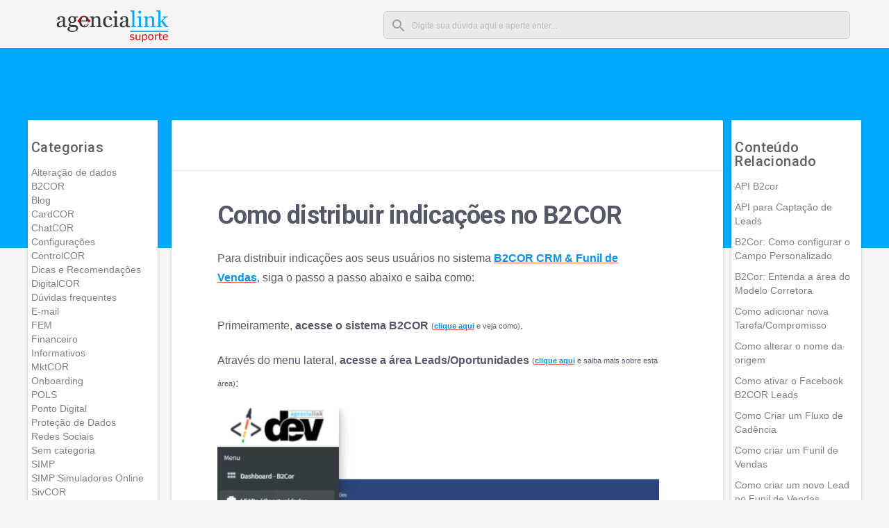

--- FILE ---
content_type: text/html; charset=UTF-8
request_url: https://suporte.agencialink.com.br/b2cor/distribuindo-indicacoes-no-b2cor/
body_size: 14728
content:
<!DOCTYPE html>

<html lang="pt-BR">

<head>

<meta charset="UTF-8">

<meta name="viewport" content="width=device-width, initial-scale=1">

<link rel="profile" href="http://gmpg.org/xfn/11">

<link rel="pingback" href="https://suporte.agencialink.com.br/xmlrpc.php">

<!--<link href="https://agencialink.com/dist/css/bootstrap.css" rel="stylesheet">-->

<!--<script src="https://agencialink.com/assets/js/jquery.js"></script>-->

<!--<script src="https://agencialink.com/dist/js/bootstrap.min.js"></script>-->

<title>Como distribuir indicações no B2COR &#8211; Ajuda AgenciaLink.Com</title>
<meta name='robots' content='max-image-preview:large' />
	<style>img:is([sizes="auto" i], [sizes^="auto," i]) { contain-intrinsic-size: 3000px 1500px }</style>
	<link rel='dns-prefetch' href='//cdn.jsdelivr.net' />
<link rel='dns-prefetch' href='//fonts.googleapis.com' />
<link rel="alternate" type="application/rss+xml" title="Feed para Ajuda AgenciaLink.Com &raquo;" href="https://suporte.agencialink.com.br/feed/" />
<link rel="alternate" type="application/rss+xml" title="Feed de comentários para Ajuda AgenciaLink.Com &raquo;" href="https://suporte.agencialink.com.br/comments/feed/" />
<link rel="alternate" type="application/rss+xml" title="Feed de comentários para Ajuda AgenciaLink.Com &raquo; Como distribuir indicações no B2COR" href="https://suporte.agencialink.com.br/b2cor/distribuindo-indicacoes-no-b2cor/feed/" />
<script type="text/javascript">
/* <![CDATA[ */
window._wpemojiSettings = {"baseUrl":"https:\/\/s.w.org\/images\/core\/emoji\/16.0.1\/72x72\/","ext":".png","svgUrl":"https:\/\/s.w.org\/images\/core\/emoji\/16.0.1\/svg\/","svgExt":".svg","source":{"concatemoji":"https:\/\/suporte.agencialink.com.br\/wp-includes\/js\/wp-emoji-release.min.js?ver=6.8.3"}};
/*! This file is auto-generated */
!function(s,n){var o,i,e;function c(e){try{var t={supportTests:e,timestamp:(new Date).valueOf()};sessionStorage.setItem(o,JSON.stringify(t))}catch(e){}}function p(e,t,n){e.clearRect(0,0,e.canvas.width,e.canvas.height),e.fillText(t,0,0);var t=new Uint32Array(e.getImageData(0,0,e.canvas.width,e.canvas.height).data),a=(e.clearRect(0,0,e.canvas.width,e.canvas.height),e.fillText(n,0,0),new Uint32Array(e.getImageData(0,0,e.canvas.width,e.canvas.height).data));return t.every(function(e,t){return e===a[t]})}function u(e,t){e.clearRect(0,0,e.canvas.width,e.canvas.height),e.fillText(t,0,0);for(var n=e.getImageData(16,16,1,1),a=0;a<n.data.length;a++)if(0!==n.data[a])return!1;return!0}function f(e,t,n,a){switch(t){case"flag":return n(e,"\ud83c\udff3\ufe0f\u200d\u26a7\ufe0f","\ud83c\udff3\ufe0f\u200b\u26a7\ufe0f")?!1:!n(e,"\ud83c\udde8\ud83c\uddf6","\ud83c\udde8\u200b\ud83c\uddf6")&&!n(e,"\ud83c\udff4\udb40\udc67\udb40\udc62\udb40\udc65\udb40\udc6e\udb40\udc67\udb40\udc7f","\ud83c\udff4\u200b\udb40\udc67\u200b\udb40\udc62\u200b\udb40\udc65\u200b\udb40\udc6e\u200b\udb40\udc67\u200b\udb40\udc7f");case"emoji":return!a(e,"\ud83e\udedf")}return!1}function g(e,t,n,a){var r="undefined"!=typeof WorkerGlobalScope&&self instanceof WorkerGlobalScope?new OffscreenCanvas(300,150):s.createElement("canvas"),o=r.getContext("2d",{willReadFrequently:!0}),i=(o.textBaseline="top",o.font="600 32px Arial",{});return e.forEach(function(e){i[e]=t(o,e,n,a)}),i}function t(e){var t=s.createElement("script");t.src=e,t.defer=!0,s.head.appendChild(t)}"undefined"!=typeof Promise&&(o="wpEmojiSettingsSupports",i=["flag","emoji"],n.supports={everything:!0,everythingExceptFlag:!0},e=new Promise(function(e){s.addEventListener("DOMContentLoaded",e,{once:!0})}),new Promise(function(t){var n=function(){try{var e=JSON.parse(sessionStorage.getItem(o));if("object"==typeof e&&"number"==typeof e.timestamp&&(new Date).valueOf()<e.timestamp+604800&&"object"==typeof e.supportTests)return e.supportTests}catch(e){}return null}();if(!n){if("undefined"!=typeof Worker&&"undefined"!=typeof OffscreenCanvas&&"undefined"!=typeof URL&&URL.createObjectURL&&"undefined"!=typeof Blob)try{var e="postMessage("+g.toString()+"("+[JSON.stringify(i),f.toString(),p.toString(),u.toString()].join(",")+"));",a=new Blob([e],{type:"text/javascript"}),r=new Worker(URL.createObjectURL(a),{name:"wpTestEmojiSupports"});return void(r.onmessage=function(e){c(n=e.data),r.terminate(),t(n)})}catch(e){}c(n=g(i,f,p,u))}t(n)}).then(function(e){for(var t in e)n.supports[t]=e[t],n.supports.everything=n.supports.everything&&n.supports[t],"flag"!==t&&(n.supports.everythingExceptFlag=n.supports.everythingExceptFlag&&n.supports[t]);n.supports.everythingExceptFlag=n.supports.everythingExceptFlag&&!n.supports.flag,n.DOMReady=!1,n.readyCallback=function(){n.DOMReady=!0}}).then(function(){return e}).then(function(){var e;n.supports.everything||(n.readyCallback(),(e=n.source||{}).concatemoji?t(e.concatemoji):e.wpemoji&&e.twemoji&&(t(e.twemoji),t(e.wpemoji)))}))}((window,document),window._wpemojiSettings);
/* ]]> */
</script>
<style id='wp-emoji-styles-inline-css' type='text/css'>

	img.wp-smiley, img.emoji {
		display: inline !important;
		border: none !important;
		box-shadow: none !important;
		height: 1em !important;
		width: 1em !important;
		margin: 0 0.07em !important;
		vertical-align: -0.1em !important;
		background: none !important;
		padding: 0 !important;
	}
</style>
<link rel='stylesheet' id='wp-block-library-css' href='https://suporte.agencialink.com.br/wp-includes/css/dist/block-library/style.min.css?ver=6.8.3' type='text/css' media='all' />
<style id='classic-theme-styles-inline-css' type='text/css'>
/*! This file is auto-generated */
.wp-block-button__link{color:#fff;background-color:#32373c;border-radius:9999px;box-shadow:none;text-decoration:none;padding:calc(.667em + 2px) calc(1.333em + 2px);font-size:1.125em}.wp-block-file__button{background:#32373c;color:#fff;text-decoration:none}
</style>
<style id='global-styles-inline-css' type='text/css'>
:root{--wp--preset--aspect-ratio--square: 1;--wp--preset--aspect-ratio--4-3: 4/3;--wp--preset--aspect-ratio--3-4: 3/4;--wp--preset--aspect-ratio--3-2: 3/2;--wp--preset--aspect-ratio--2-3: 2/3;--wp--preset--aspect-ratio--16-9: 16/9;--wp--preset--aspect-ratio--9-16: 9/16;--wp--preset--color--black: #000000;--wp--preset--color--cyan-bluish-gray: #abb8c3;--wp--preset--color--white: #ffffff;--wp--preset--color--pale-pink: #f78da7;--wp--preset--color--vivid-red: #cf2e2e;--wp--preset--color--luminous-vivid-orange: #ff6900;--wp--preset--color--luminous-vivid-amber: #fcb900;--wp--preset--color--light-green-cyan: #7bdcb5;--wp--preset--color--vivid-green-cyan: #00d084;--wp--preset--color--pale-cyan-blue: #8ed1fc;--wp--preset--color--vivid-cyan-blue: #0693e3;--wp--preset--color--vivid-purple: #9b51e0;--wp--preset--gradient--vivid-cyan-blue-to-vivid-purple: linear-gradient(135deg,rgba(6,147,227,1) 0%,rgb(155,81,224) 100%);--wp--preset--gradient--light-green-cyan-to-vivid-green-cyan: linear-gradient(135deg,rgb(122,220,180) 0%,rgb(0,208,130) 100%);--wp--preset--gradient--luminous-vivid-amber-to-luminous-vivid-orange: linear-gradient(135deg,rgba(252,185,0,1) 0%,rgba(255,105,0,1) 100%);--wp--preset--gradient--luminous-vivid-orange-to-vivid-red: linear-gradient(135deg,rgba(255,105,0,1) 0%,rgb(207,46,46) 100%);--wp--preset--gradient--very-light-gray-to-cyan-bluish-gray: linear-gradient(135deg,rgb(238,238,238) 0%,rgb(169,184,195) 100%);--wp--preset--gradient--cool-to-warm-spectrum: linear-gradient(135deg,rgb(74,234,220) 0%,rgb(151,120,209) 20%,rgb(207,42,186) 40%,rgb(238,44,130) 60%,rgb(251,105,98) 80%,rgb(254,248,76) 100%);--wp--preset--gradient--blush-light-purple: linear-gradient(135deg,rgb(255,206,236) 0%,rgb(152,150,240) 100%);--wp--preset--gradient--blush-bordeaux: linear-gradient(135deg,rgb(254,205,165) 0%,rgb(254,45,45) 50%,rgb(107,0,62) 100%);--wp--preset--gradient--luminous-dusk: linear-gradient(135deg,rgb(255,203,112) 0%,rgb(199,81,192) 50%,rgb(65,88,208) 100%);--wp--preset--gradient--pale-ocean: linear-gradient(135deg,rgb(255,245,203) 0%,rgb(182,227,212) 50%,rgb(51,167,181) 100%);--wp--preset--gradient--electric-grass: linear-gradient(135deg,rgb(202,248,128) 0%,rgb(113,206,126) 100%);--wp--preset--gradient--midnight: linear-gradient(135deg,rgb(2,3,129) 0%,rgb(40,116,252) 100%);--wp--preset--font-size--small: 13px;--wp--preset--font-size--medium: 20px;--wp--preset--font-size--large: 36px;--wp--preset--font-size--x-large: 42px;--wp--preset--spacing--20: 0.44rem;--wp--preset--spacing--30: 0.67rem;--wp--preset--spacing--40: 1rem;--wp--preset--spacing--50: 1.5rem;--wp--preset--spacing--60: 2.25rem;--wp--preset--spacing--70: 3.38rem;--wp--preset--spacing--80: 5.06rem;--wp--preset--shadow--natural: 6px 6px 9px rgba(0, 0, 0, 0.2);--wp--preset--shadow--deep: 12px 12px 50px rgba(0, 0, 0, 0.4);--wp--preset--shadow--sharp: 6px 6px 0px rgba(0, 0, 0, 0.2);--wp--preset--shadow--outlined: 6px 6px 0px -3px rgba(255, 255, 255, 1), 6px 6px rgba(0, 0, 0, 1);--wp--preset--shadow--crisp: 6px 6px 0px rgba(0, 0, 0, 1);}:where(.is-layout-flex){gap: 0.5em;}:where(.is-layout-grid){gap: 0.5em;}body .is-layout-flex{display: flex;}.is-layout-flex{flex-wrap: wrap;align-items: center;}.is-layout-flex > :is(*, div){margin: 0;}body .is-layout-grid{display: grid;}.is-layout-grid > :is(*, div){margin: 0;}:where(.wp-block-columns.is-layout-flex){gap: 2em;}:where(.wp-block-columns.is-layout-grid){gap: 2em;}:where(.wp-block-post-template.is-layout-flex){gap: 1.25em;}:where(.wp-block-post-template.is-layout-grid){gap: 1.25em;}.has-black-color{color: var(--wp--preset--color--black) !important;}.has-cyan-bluish-gray-color{color: var(--wp--preset--color--cyan-bluish-gray) !important;}.has-white-color{color: var(--wp--preset--color--white) !important;}.has-pale-pink-color{color: var(--wp--preset--color--pale-pink) !important;}.has-vivid-red-color{color: var(--wp--preset--color--vivid-red) !important;}.has-luminous-vivid-orange-color{color: var(--wp--preset--color--luminous-vivid-orange) !important;}.has-luminous-vivid-amber-color{color: var(--wp--preset--color--luminous-vivid-amber) !important;}.has-light-green-cyan-color{color: var(--wp--preset--color--light-green-cyan) !important;}.has-vivid-green-cyan-color{color: var(--wp--preset--color--vivid-green-cyan) !important;}.has-pale-cyan-blue-color{color: var(--wp--preset--color--pale-cyan-blue) !important;}.has-vivid-cyan-blue-color{color: var(--wp--preset--color--vivid-cyan-blue) !important;}.has-vivid-purple-color{color: var(--wp--preset--color--vivid-purple) !important;}.has-black-background-color{background-color: var(--wp--preset--color--black) !important;}.has-cyan-bluish-gray-background-color{background-color: var(--wp--preset--color--cyan-bluish-gray) !important;}.has-white-background-color{background-color: var(--wp--preset--color--white) !important;}.has-pale-pink-background-color{background-color: var(--wp--preset--color--pale-pink) !important;}.has-vivid-red-background-color{background-color: var(--wp--preset--color--vivid-red) !important;}.has-luminous-vivid-orange-background-color{background-color: var(--wp--preset--color--luminous-vivid-orange) !important;}.has-luminous-vivid-amber-background-color{background-color: var(--wp--preset--color--luminous-vivid-amber) !important;}.has-light-green-cyan-background-color{background-color: var(--wp--preset--color--light-green-cyan) !important;}.has-vivid-green-cyan-background-color{background-color: var(--wp--preset--color--vivid-green-cyan) !important;}.has-pale-cyan-blue-background-color{background-color: var(--wp--preset--color--pale-cyan-blue) !important;}.has-vivid-cyan-blue-background-color{background-color: var(--wp--preset--color--vivid-cyan-blue) !important;}.has-vivid-purple-background-color{background-color: var(--wp--preset--color--vivid-purple) !important;}.has-black-border-color{border-color: var(--wp--preset--color--black) !important;}.has-cyan-bluish-gray-border-color{border-color: var(--wp--preset--color--cyan-bluish-gray) !important;}.has-white-border-color{border-color: var(--wp--preset--color--white) !important;}.has-pale-pink-border-color{border-color: var(--wp--preset--color--pale-pink) !important;}.has-vivid-red-border-color{border-color: var(--wp--preset--color--vivid-red) !important;}.has-luminous-vivid-orange-border-color{border-color: var(--wp--preset--color--luminous-vivid-orange) !important;}.has-luminous-vivid-amber-border-color{border-color: var(--wp--preset--color--luminous-vivid-amber) !important;}.has-light-green-cyan-border-color{border-color: var(--wp--preset--color--light-green-cyan) !important;}.has-vivid-green-cyan-border-color{border-color: var(--wp--preset--color--vivid-green-cyan) !important;}.has-pale-cyan-blue-border-color{border-color: var(--wp--preset--color--pale-cyan-blue) !important;}.has-vivid-cyan-blue-border-color{border-color: var(--wp--preset--color--vivid-cyan-blue) !important;}.has-vivid-purple-border-color{border-color: var(--wp--preset--color--vivid-purple) !important;}.has-vivid-cyan-blue-to-vivid-purple-gradient-background{background: var(--wp--preset--gradient--vivid-cyan-blue-to-vivid-purple) !important;}.has-light-green-cyan-to-vivid-green-cyan-gradient-background{background: var(--wp--preset--gradient--light-green-cyan-to-vivid-green-cyan) !important;}.has-luminous-vivid-amber-to-luminous-vivid-orange-gradient-background{background: var(--wp--preset--gradient--luminous-vivid-amber-to-luminous-vivid-orange) !important;}.has-luminous-vivid-orange-to-vivid-red-gradient-background{background: var(--wp--preset--gradient--luminous-vivid-orange-to-vivid-red) !important;}.has-very-light-gray-to-cyan-bluish-gray-gradient-background{background: var(--wp--preset--gradient--very-light-gray-to-cyan-bluish-gray) !important;}.has-cool-to-warm-spectrum-gradient-background{background: var(--wp--preset--gradient--cool-to-warm-spectrum) !important;}.has-blush-light-purple-gradient-background{background: var(--wp--preset--gradient--blush-light-purple) !important;}.has-blush-bordeaux-gradient-background{background: var(--wp--preset--gradient--blush-bordeaux) !important;}.has-luminous-dusk-gradient-background{background: var(--wp--preset--gradient--luminous-dusk) !important;}.has-pale-ocean-gradient-background{background: var(--wp--preset--gradient--pale-ocean) !important;}.has-electric-grass-gradient-background{background: var(--wp--preset--gradient--electric-grass) !important;}.has-midnight-gradient-background{background: var(--wp--preset--gradient--midnight) !important;}.has-small-font-size{font-size: var(--wp--preset--font-size--small) !important;}.has-medium-font-size{font-size: var(--wp--preset--font-size--medium) !important;}.has-large-font-size{font-size: var(--wp--preset--font-size--large) !important;}.has-x-large-font-size{font-size: var(--wp--preset--font-size--x-large) !important;}
:where(.wp-block-post-template.is-layout-flex){gap: 1.25em;}:where(.wp-block-post-template.is-layout-grid){gap: 1.25em;}
:where(.wp-block-columns.is-layout-flex){gap: 2em;}:where(.wp-block-columns.is-layout-grid){gap: 2em;}
:root :where(.wp-block-pullquote){font-size: 1.5em;line-height: 1.6;}
</style>
<link rel='stylesheet' id='fancybox-for-wp-css' href='https://suporte.agencialink.com.br/wp-content/plugins/fancybox-for-wordpress/assets/css/fancybox.css?ver=1.3.4' type='text/css' media='all' />
<link rel='stylesheet' id='thumbs_rating_styles-css' href='https://suporte.agencialink.com.br/wp-content/plugins/thumbs-rating/css/style.css?ver=4.0.3' type='text/css' media='all' />
<link rel='stylesheet' id='mdlwp-mdl-css-css' href='https://cdn.jsdelivr.net/npm/material-design-lite@1.1.3/dist/material.blue-deep_orange.min.css?ver=6.8.3' type='text/css' media='all' />
<link rel='stylesheet' id='mdlwp-mdl-icons-css' href='//fonts.googleapis.com/icon?family=Material+Icons&#038;ver=6.8.3' type='text/css' media='all' />
<link rel='stylesheet' id='mdlwp-mdl-roboto-css' href='//fonts.googleapis.com/css?family=Roboto%3A300%2C400%2C500%2C700&#038;ver=6.8.3' type='text/css' media='all' />
<link rel='stylesheet' id='mdlwp-style-css' href='https://suporte.agencialink.com.br/wp-content/themes/MDLWP-master/style.min.css?ver=6.8.3' type='text/css' media='all' />
<script type="text/javascript" src="https://suporte.agencialink.com.br/wp-includes/js/jquery/jquery.min.js?ver=3.7.1" id="jquery-core-js"></script>
<script type="text/javascript" src="https://suporte.agencialink.com.br/wp-includes/js/jquery/jquery-migrate.min.js?ver=3.4.1" id="jquery-migrate-js"></script>
<script type="text/javascript" src="https://suporte.agencialink.com.br/wp-content/plugins/fancybox-for-wordpress/assets/js/jquery.fancybox.js?ver=1.3.4" id="fancybox-for-wp-js"></script>
<script type="text/javascript" id="thumbs_rating_scripts-js-extra">
/* <![CDATA[ */
var thumbs_rating_ajax = {"ajax_url":"https:\/\/suporte.agencialink.com.br\/wp-admin\/admin-ajax.php","nonce":"17e862a157"};
/* ]]> */
</script>
<script type="text/javascript" src="https://suporte.agencialink.com.br/wp-content/plugins/thumbs-rating/js/general.js?ver=4.0.3" id="thumbs_rating_scripts-js"></script>
<link rel="https://api.w.org/" href="https://suporte.agencialink.com.br/wp-json/" /><link rel="alternate" title="JSON" type="application/json" href="https://suporte.agencialink.com.br/wp-json/wp/v2/posts/2155" /><link rel="EditURI" type="application/rsd+xml" title="RSD" href="https://suporte.agencialink.com.br/xmlrpc.php?rsd" />
<meta name="generator" content="WordPress 6.8.3" />
<link rel="canonical" href="https://suporte.agencialink.com.br/b2cor/distribuindo-indicacoes-no-b2cor/" />
<link rel='shortlink' href='https://suporte.agencialink.com.br/?p=2155' />
<link rel="alternate" title="oEmbed (JSON)" type="application/json+oembed" href="https://suporte.agencialink.com.br/wp-json/oembed/1.0/embed?url=https%3A%2F%2Fsuporte.agencialink.com.br%2Fb2cor%2Fdistribuindo-indicacoes-no-b2cor%2F" />
<link rel="alternate" title="oEmbed (XML)" type="text/xml+oembed" href="https://suporte.agencialink.com.br/wp-json/oembed/1.0/embed?url=https%3A%2F%2Fsuporte.agencialink.com.br%2Fb2cor%2Fdistribuindo-indicacoes-no-b2cor%2F&#038;format=xml" />

        <!-- API B2COR -->
        <script src="https://pols.agencialink.com.br/resources/js/api.js"></script>
        <script src="https://cdn.jsdelivr.net/npm/vue@2.6.12"></script>

        <script>
            b2cor = new b2cor('ab93adaa54974e532b61571183951078');
        </script>

    
<!-- Fancybox for WordPress v3.3.3 -->
<style type="text/css">
	.fancybox-slide--image .fancybox-content{background-color: #FFFFFF}div.fancybox-caption{display:none !important;}
	
	img.fancybox-image{border-width:3px;border-color:#FFFFFF;border-style:solid;}
	div.fancybox-bg{background-color:rgba(0,0,0,0.9);opacity:1 !important;}div.fancybox-content{border-color:#FFFFFF}
	div#fancybox-title{background-color:#FFFFFF}
	div.fancybox-content{background-color:#FFFFFF}
	div#fancybox-title-inside{color:#333333}
	
	
	
	div.fancybox-caption p.caption-title{display:inline-block}
	div.fancybox-caption p.caption-title{font-size:14px}
	div.fancybox-caption p.caption-title{color:#333333}
	div.fancybox-caption {color:#333333}div.fancybox-caption p.caption-title {background:#fff; width:auto;padding:10px 30px;}div.fancybox-content p.caption-title{color:#333333;margin: 0;padding: 5px 0;}body.fancybox-active .fancybox-container .fancybox-stage .fancybox-content .fancybox-close-small{display:block;}
</style><script type="text/javascript">
	jQuery(function () {

		var mobileOnly = false;
		
		if (mobileOnly) {
			return;
		}

		jQuery.fn.getTitle = function () { // Copy the title of every IMG tag and add it to its parent A so that fancybox can show titles
			var arr = jQuery("a[data-fancybox]");
									jQuery.each(arr, function() {
										var title = jQuery(this).children("img").attr("title");
										 var caption = jQuery(this).next("figcaption").html();
                                        if(caption && title){jQuery(this).attr("title",title+" " + caption)}else if(title){ jQuery(this).attr("title",title);}else if(caption){jQuery(this).attr("title",caption);}
									});			}

		// Supported file extensions

				var thumbnails = jQuery("a:has(img)").not(".nolightbox").not('.envira-gallery-link').not('.ngg-simplelightbox').filter(function () {
			return /\.(jpe?g|png|gif|mp4|webp|bmp|pdf)(\?[^/]*)*$/i.test(jQuery(this).attr('href'))
		});
		

		// Add data-type iframe for links that are not images or videos.
		var iframeLinks = jQuery('.fancyboxforwp').filter(function () {
			return !/\.(jpe?g|png|gif|mp4|webp|bmp|pdf)(\?[^/]*)*$/i.test(jQuery(this).attr('href'))
		}).filter(function () {
			return !/vimeo|youtube/i.test(jQuery(this).attr('href'))
		});
		iframeLinks.attr({"data-type": "iframe"}).getTitle();

				// Gallery All
		thumbnails.addClass("fancyboxforwp").attr("data-fancybox", "gallery").getTitle();
		iframeLinks.attr({"data-fancybox": "gallery"}).getTitle();

		// Gallery type NONE
		
		// Call fancybox and apply it on any link with a rel atribute that starts with "fancybox", with the options set on the admin panel
		jQuery("a.fancyboxforwp").fancyboxforwp({
			loop: false,
			smallBtn: true,
			zoomOpacity: "auto",
			animationEffect: "fade",
			animationDuration: 500,
			transitionEffect: "fade",
			transitionDuration: "300",
			overlayShow: true,
			overlayOpacity: "0.9",
			titleShow: true,
			titlePosition: "inside",
			keyboard: true,
			showCloseButton: true,
			arrows: true,
			clickContent:false,
			clickSlide: "close",
			mobile: {
				clickContent: function (current, event) {
					return current.type === "image" ? "toggleControls" : false;
				},
				clickSlide: function (current, event) {
					return current.type === "image" ? "close" : "close";
				},
			},
			wheel: false,
			toolbar: true,
			preventCaptionOverlap: true,
			onInit: function() { },			onDeactivate
	: function() { },		beforeClose: function() { },			afterShow: function(instance) { jQuery( ".fancybox-image" ).on("click", function( ){ ( instance.isScaledDown() ) ? instance.scaleToActual() : instance.scaleToFit() }) },				afterClose: function() { },					caption : function( instance, item ) {var title ="";if("undefined" != typeof jQuery(this).context ){var title = jQuery(this).context.title;} else { var title = ("undefined" != typeof jQuery(this).attr("title")) ? jQuery(this).attr("title") : false;}var caption = jQuery(this).data('caption') || '';if ( item.type === 'image' && title.length ) {caption = (caption.length ? caption + '<br />' : '') + '<p class="caption-title">'+title+'</p>' ;}return caption;},
		afterLoad : function( instance, current ) {current.$content.append('<div class=\"fancybox-custom-caption inside-caption\" style=\" position: absolute;left:0;right:0;color:#000;margin:0 auto;bottom:0;text-align:center;background-color:#FFFFFF \">' + current.opts.caption + '</div>');},
			})
		;

			})
</script>
<!-- END Fancybox for WordPress -->
	<link rel="stylesheet" href="https://use.fontawesome.com/releases/v5.8.1/css/all.css" integrity="sha384-50oBUHEmvpQ+1lW4y57PTFmhCaXp0ML5d60M1M7uH2+nqUivzIebhndOJK28anvf" crossorigin="anonymous">
	<style type="text/css">
			.site-title,
		.site-description {
			position: absolute;
			clip: rect(1px, 1px, 1px, 1px);
		}
		</style>
	<link rel="icon" href="https://suporte.agencialink.com.br/wp-content/uploads/2016/11/iconfaav.png" sizes="32x32" />
<link rel="icon" href="https://suporte.agencialink.com.br/wp-content/uploads/2016/11/iconfaav.png" sizes="192x192" />
<link rel="apple-touch-icon" href="https://suporte.agencialink.com.br/wp-content/uploads/2016/11/iconfaav.png" />
<meta name="msapplication-TileImage" content="https://suporte.agencialink.com.br/wp-content/uploads/2016/11/iconfaav.png" />
		<style type="text/css" id="wp-custom-css">
			/*
Você pode adicionar seu próprio CSS aqui.

Clique no ícone de ajuda acima para saber mais.
*/

nav.navigation.posts-navigation, .thumbs-rating-container {
	display: none !important;
}

span a {
	color: #2196f3;
}


span.page-numbers.current {
    background: #00a8ff;
    padding: 20px;
    color: white;
	margin: 5px;
}
a.page-numbers {
    margin: 5px;
}

#logo-home{
	width:100%;
}

.wp-block-table.is-style-stripes {
    width: 100%;
    margin-bottom: 40px;
}

.wp-block-table.is-style-stripes td {
    padding: 7px 5px;
}

.wp-block-table.is-style-stripes tr:nth-child(1) {
    font-weight: bold;
    font-size: 15px;
}

@media screen and (max-width:370px){
	.wp-block-table.is-style-stripes {
    text-align:center;
}
	.wp-block-table.is-style-stripes td    {
    padding: 7px 0px;
   }
	.wp-block-table.is-style-stripes tr:nth-child(1) {
    font-size: 13px;
}
}

embed, iframe, object {
  max-width: 100%;
}

.mdl-card__supporting-text {
    width: 93%;
}

@media screen and (max-width:767px){
	div#primary {
    max-width: 100%;
}
	main#main {
    	max-width: 100%;
	}
	embed, iframe, object {
  height: auto;
}
	.mdl-card__supporting-text {
    width: 83%;
}
}

code {
    background: whitesmoke;
    display: block;
    padding: 10px;
}		</style>
		
<!-- Google tag (gtag.js) -->
<script async src="https://www.googletagmanager.com/gtag/js?id=UA-8187247-11"></script>
<script>
  window.dataLayer = window.dataLayer || [];
  function gtag(){dataLayer.push(arguments);}
  gtag('js', new Date());

  gtag('config', 'UA-8187247-11');
</script>

<style type="text/css">

  .mdl-layout__content {display: block !important;}

    .mdl-card {min-height: auto !important;}

    .site-main .mdl-card {margin-bottom: 5px;}

    .entry-summary a {color: rgba(0,0,0,.54) !important}

    html {
      margin-top: 10px !important;
    }
    @media screen and (max-width: 782px){}
    html {
      margin-top: 5px !important;
    }
}
</style>

</head>



<body class="wp-singular post-template-default single single-post postid-2155 single-format-standard wp-theme-MDLWP-master group-blog mdl-color-text--grey-700 mdl-base">






<header id="masthead" class="site-header is-casting-shadow" role="banner">



	


	<style type="text/css">
	.page-id-10 input#fixed-header-drawer-exp {display: block !important; width: 100% !important}
	.page-id-10 i#icon-search{display: block !important; padding-top: 27; left: 23px !important; z-index: 99}

	body img {height: auto; max-width: 100%;}
	a:hover, a:focus {text-decoration: none}
	input#fixed-header-drawer-exp {width: 590px;float: right;border: 1px solid #cecece;padding: 10px 40px;background: #eaeaea;border-radius: 6px;color: #6d6d6d;transition: box-shadow 0.3s ease-in-out;}
	input#fixed-header-drawer-exp:hover {background: transparent;border-radius: 6px;color: #6d6d6d;box-shadow: 0 2px 4px 0 rgba(0, 0, 0, 0.2), 0 3px 10px 0 rgba(0, 0, 0, 0.19);transition: box-shadow 0.3s ease-in-out;}
	 @media screen and (max-width: 690px) {
	 	.mdlwp-search-box.mdl-textfield.mdl-js-textfield.mdl-textfield--expandable.mdl-textfield--floating-label.mdl-textfield--align-right.mdl-textfield--full-width.collapse {
	 		display: none;
 		}
 		input#fixed-header-drawer-exp {
 			display: none;
		}
		input#fixed-header-drawer-exp {
			width: 283px !important; 
			/*position: absolute;*/
			z-index: 9;
			top: 80px;
			right: 0px;
		}
		input#fixed-header-drawer-exp:hover {
			background: #f9f9f9
		}
		i#icon-search {
			display: none !important
		}
		.topmargin-lg {
		    margin-top: initial !important;
		}
	  }
	 @media screen and (min-width: 690px) {input#search-mobile {display: none;} #search-mobile {display: none}}
	 @media screen and (max-width: 1024px){.mdl-layout__header-row {height: 56px;padding: 0 16px 0 5px;}.mdlwp-search-box {order: 0 !important}}
</style>
<div class="mdl-layout__header-row">
  <!-- Title -->
	<span class="mdl-layout-title">
	  	<a href="https://suporte.agencialink.com.br">
	  		<img src="https://suporte.agencialink.com.br/wp-content/uploads/2019/06/logo-transparente-support-164-min.png" alt="Ajuda AgenciaLink.Com" style="max-width: 164px">
		</a>
	</span>
  <!-- Add spacer, to align navigation to the right -->
  <div class="mdl-layout-spacer"></div>

	<div class="mdlwp-search-box mdl-textfield mdl-js-textfield mdl-textfield--expandable mdl-textfield--floating-label mdl-textfield--align-right mdl-textfield--full-width collapse">   
      <form role="search" method="get" class="search-form" action="https://suporte.agencialink.com.br">
        <input class="mdl-textfield__input" type="text" value="" name="s" id="fixed-header-drawer-exp" placeholder="Digite sua dúvida aqui e aperte enter...">
        <i id="icon-search" class="material-icons" style="display: block;padding: 9px 0;margin-left: 10px; color: #a0a0a0">search</i>
      </form>
    </div>

	<a id="search-mobile" class="material-icons" role="button" data-toggle="collapse" href="#collapseExample" aria-expanded="false" aria-controls="collapseExample" style=" color: #a0a0a0">
	  search
	</a>
	<div class="collapse" id="collapseExample">
	  <div class="">
	    <form role="search" method="get" class="search-form" action="https://suporte.agencialink.com.br">
     
        <input id="search-mobile" class="mdl-textfield__input" type="text" value="" name="s" id="fixed-header-drawer-exp" placeholder="Digite sua dúvida aqui...">

      </form>
	  </div>
	</div>
  
        
</div>



    


</header>



			

	

<main class="mdl-layout__content">

	<div id="content" class="site-content">



		
<!-- <div id="page" class="hfeed site mdl-layout mdl-js-layout mdl-layout--fixed-header"> -->



	<div id="primary" class="content-area">
		<main id="main" class="site-main mdl-grid mdlwp-1600" role="main">

		
		
			



<style type="text/css">

	nav.mdlwp-nav.mdl-color-text--grey-50.mdl-cell.mdl-cell--12-col {

	    display: none;

	}

	#title-single{color:#008ed8}

	a.mdl-button.mdl-js-button.mdl-js-ripple-effect {text-decoration: none}

    .categoria{
        display:inline-block;
    }
    .categoria-mobile{
        display:none;
    }
    .conteudo-rel{
        display:inline-block;
        vertical-align: top; 
        margin: 0; 
        margin-top: 8px;
    }

    .mdl-card__supporting-text {
        width: auto;
    }

    @media screen and (max-width:839px){
        .categoria{
            display:none;
        }
        .categoria-mobile{
            display: block;
        }
        .conteudo-rel{
            display: block;
            margin: 0 8px;
        }
        .mdl-cell--2-col, .mdl-cell--2-col-tablet.mdl-cell--2-col-tablet {
            width: auto;
        }
    @media (max-width: 839px) and (min-width: 480px)
        .mdl-cell--2-col, .mdl-cell--2-col-tablet.mdl-cell--2-col-tablet {
            width: 100%;
        }
        .mdl-card__supporting-text {
            width: auto;
        }
    }

</style>

<div class="ribbon" style="background: #00a8ff;width: 100%;height: 40vh;background-size: cover;position: absolute;top: 0;right: 0;z-index: -999"></div>

<div id="primary" class="mdl-grid content-area">

    <main id="main" class="site-main mdl-grid mdlwp-1600" role="main">

        <div class="mdl-cell mdl-cell--12-col"> 

            <div class="mdl-cell mdl-cell--2-col categoria" style="vertical-align: top;">

                <div class="mdl-shadow--2dp" style="background: white;padding: 5px;">

                    <h5>Categorias</h5>

                    	<li class="cat-item cat-item-880"><a href="https://suporte.agencialink.com.br/category/alteracao-de-dados/">Alteração de dados</a>
</li>
	<li class="cat-item cat-item-2"><a href="https://suporte.agencialink.com.br/category/b2cor/">B2COR</a>
</li>
	<li class="cat-item cat-item-390"><a href="https://suporte.agencialink.com.br/category/blog/">Blog</a>
</li>
	<li class="cat-item cat-item-656"><a href="https://suporte.agencialink.com.br/category/cardcor/">CardCOR</a>
</li>
	<li class="cat-item cat-item-1072"><a href="https://suporte.agencialink.com.br/category/chatcor/">ChatCOR</a>
</li>
	<li class="cat-item cat-item-32"><a href="https://suporte.agencialink.com.br/category/configuracoes/">Configurações</a>
</li>
	<li class="cat-item cat-item-6"><a href="https://suporte.agencialink.com.br/category/controlcor/">ControlCOR</a>
</li>
	<li class="cat-item cat-item-916"><a href="https://suporte.agencialink.com.br/category/dicas-e-recomendacoes/">Dicas e Recomendações</a>
</li>
	<li class="cat-item cat-item-527"><a href="https://suporte.agencialink.com.br/category/digitalcor/">DigitalCOR</a>
</li>
	<li class="cat-item cat-item-1081"><a href="https://suporte.agencialink.com.br/category/duvidas-frequentes/">Dúvidas frequentes</a>
</li>
	<li class="cat-item cat-item-28"><a href="https://suporte.agencialink.com.br/category/e-mail/">E-mail</a>
</li>
	<li class="cat-item cat-item-4"><a href="https://suporte.agencialink.com.br/category/fem/">FEM</a>
</li>
	<li class="cat-item cat-item-21"><a href="https://suporte.agencialink.com.br/category/financeiro/">Financeiro</a>
</li>
	<li class="cat-item cat-item-1016"><a href="https://suporte.agencialink.com.br/category/informativos/">Informativos</a>
</li>
	<li class="cat-item cat-item-841"><a href="https://suporte.agencialink.com.br/category/mktcor/">MktCOR</a>
</li>
	<li class="cat-item cat-item-423"><a href="https://suporte.agencialink.com.br/category/onboarding/">Onboarding</a>
</li>
	<li class="cat-item cat-item-10"><a href="https://suporte.agencialink.com.br/category/pols/">POLS</a>
</li>
	<li class="cat-item cat-item-839"><a href="https://suporte.agencialink.com.br/category/ponto-digital/">Ponto Digital</a>
</li>
	<li class="cat-item cat-item-879"><a href="https://suporte.agencialink.com.br/category/protecao-de-dados/">Proteção de Dados</a>
</li>
	<li class="cat-item cat-item-394"><a href="https://suporte.agencialink.com.br/category/redes-sociais/">Redes Sociais</a>
</li>
	<li class="cat-item cat-item-1"><a href="https://suporte.agencialink.com.br/category/sem-categoria/">Sem categoria</a>
</li>
	<li class="cat-item cat-item-3"><a href="https://suporte.agencialink.com.br/category/simp/">SIMP</a>
</li>
	<li class="cat-item cat-item-868"><a href="https://suporte.agencialink.com.br/category/simp-simuladores-online/">SIMP Simuladores Online</a>
</li>
	<li class="cat-item cat-item-7"><a href="https://suporte.agencialink.com.br/category/sivcor/">SivCOR</a>
</li>
	<li class="cat-item cat-item-424"><a href="https://suporte.agencialink.com.br/category/telegram/">Telegram</a>
</li>
	<li class="cat-item cat-item-5"><a href="https://suporte.agencialink.com.br/category/universidade-digital-do-corretor/">Universidade Digital do Corretor</a>
</li>
	<li class="cat-item cat-item-680"><a href="https://suporte.agencialink.com.br/category/voce-sabia-sivcor/">Você Sabia SivCOR</a>
</li>
 

                </div>

            </div>

            <div class="mdl-cell mdl-cell--8-col mdl-card mdl-shadow--2dp" style="display: inline-block; vertical-align: top"> 

                <article id="post-2155" class="post-2155 post type-post status-publish format-standard hentry category-b2cor tag-b2cor tag-central-de-indicacao tag-central-de-indicacoes tag-corretor tag-crm tag-distribuir-indicacao tag-distribuir-indicacoes tag-indicacao tag-indicacoes tag-whatsapp">

                        <div class="mdl-color-text--grey-700 mdl-card__supporting-text meta" style="border-bottom: 1px solid rgba(0,0,0,.1)">

                                <header>

                                        <h3 id="title-single" style="color:#ffffff;"> Como distribuir indicações no B2COR
                                </header><!-- .entry-header -->

                    </div>



                        <div class="entry-content mdl-color-text--grey-600 mdl-card__supporting-text">

                                
<div class="wp-block-columns is-layout-flex wp-container-core-columns-is-layout-9d6595d7 wp-block-columns-is-layout-flex">
<div class="wp-block-column is-vertically-aligned-center is-layout-flow wp-block-column-is-layout-flow" style="flex-basis:50px"></div>



<div class="wp-block-column is-vertically-aligned-center is-layout-flow wp-block-column-is-layout-flow" style="flex-basis:83.33%">
<h1 class="has-large-font-size wp-block-heading"><span style="color:#565867" class="has-inline-color"><strong>Como distribuir indicações no B2COR</strong></span></h1>



<p class="has-text-align-left"><span style="color:#565867" class="has-inline-color">Para distribuir indicações aos seus usuários no sistema </span><a href="https://suporte.agencialink.com.br/b2cor" target="_blank" rel="noreferrer noopener"><span class="has-inline-color has-vivid-cyan-blue-color"><strong>B2COR CRM &amp; Funil de Vendas</strong></span></a><span style="color:#565867" class="has-inline-color">, siga o passo a passo abaixo e saiba como:</span></p>



<div style="height:25px" aria-hidden="true" class="wp-block-spacer"></div>



<p class="has-text-align-left"><span style="color:#565867" class="has-inline-color">Primeiramente, <strong>acesse o sistema B2COR</strong> <sub><sup>(</sup></sub></span><sub><sup><a rel="noreferrer noopener" href="https://suporte.agencialink.com.br/configuracoes/acesso-as-ferramentas/" target="_blank"><strong><span class="has-inline-color has-vivid-cyan-blue-color">clique aqui</span></strong></a></sup></sub><span style="color:#565867" class="has-inline-color"><sub><sup> e veja como)</sup></sub>.</span></p>



<p class="has-text-align-left"><span style="color:#565867" class="has-inline-color">Através do menu lateral, <strong>acesse a área Leads/Oportunidades</strong> <sub><sup>(</sup></sub></span><sub><sup><a rel="noreferrer noopener" href="https://suporte.agencialink.com.br/b2cor/leads-oportunidades/" target="_blank"><span class="has-inline-color has-vivid-cyan-blue-color"><strong>clique aqui</strong></span></a></sup></sub><span style="color:#565867" class="has-inline-color"><sub><sup> e saiba mais sobre esta área)</sup></sub>:</span></p>



<figure class="wp-block-video aligncenter"><video autoplay loop muted src="https://suporte.agencialink.com.br/wp-content/uploads/2018/04/20220124_155904.mp4" playsinline width=”600” height=”366”></video></figure>



<div style="height:25px" aria-hidden="true" class="wp-block-spacer"></div>



<h2 class="has-text-align-left has-vivid-cyan-blue-color has-text-color wp-block-heading" style="font-size:28px"><strong><span style="color:#565867" class="has-inline-color">Localizar o Lead</span></strong></h2>



<p class="has-text-align-left"><span style="color:#565867" class="has-inline-color">Na lista de indicações da área Leads/Oportunidades, <strong>identifique o lead</strong> que você quer distribuir e, no campo Responsável, <strong>clique em &#8220;Não Selecionado&#8221;</strong>:</span></p>



<p class="has-text-align-left"><span style="color:#565867" class="has-inline-color">(caso o lead já tenha um responsável, o nome do usuário irá aparecer no lugar desta mensagem — </span><a rel="noreferrer noopener" href="https://suporte.agencialink.com.br/b2cor/icones-e-legendas/" target="_blank"><span class="has-inline-color has-vivid-cyan-blue-color"><strong>clique aqui</strong></span></a><span style="color:#565867" class="has-inline-color"> e saiba mais sobre ícones e legendas do B2COR):</span></p>



<figure class="wp-block-video aligncenter"><video autoplay loop muted src="https://suporte.agencialink.com.br/wp-content/uploads/2018/04/20220124_160050.mp4" playsinline width=”600” height=”366”></video></figure>



<div style="height:25px" aria-hidden="true" class="wp-block-spacer"></div>



<p class="has-text-align-left"><span style="color:#565867" class="has-inline-color">Você também pode Listar a Indicação com período desejado. Caso, o lead não tenha responsável, clique em Não Selecionado. </span></p>



<figure class="wp-block-video aligncenter"><video autoplay loop muted src="https://suporte.agencialink.com.br/wp-content/uploads/2018/04/20220124_163728.mp4" playsinline width=”600” height=”366”></video>



<div style="height:25px" aria-hidden="true" class="wp-block-spacer"></div>



<h2 class="has-text-align-left has-vivid-cyan-blue-color has-text-color wp-block-heading" style="font-size:28px"><strong><span style="color:#565867" class="has-inline-color">Gerente/Supervisor/Corretor</span></strong></h2>



<p class="has-text-align-left"><span style="color:#565867" class="has-inline-color">Uma janela com os detalhes da indicação aparecerá na sua tela. No campo Corretor/Todos, <strong>selecione o nome do usuário</strong> que receberá o lead ou <strong>selecione a opção &#8220;para o Master&#8221;</strong> para distribuir a indicação para o usuário Master:</span></p>



<figure class="wp-block-video aligncenter"><video autoplay loop muted src="https://suporte.agencialink.com.br/wp-content/uploads/2018/04/20220131_162348.mp4" playsinline width=”600” height=”366”></video></figure>



<div style="height:25px" aria-hidden="true" class="wp-block-spacer"></div>



<h2 class="has-text-align-left has-vivid-cyan-blue-color has-text-color wp-block-heading" style="font-size:28px"><strong><span style="color:#565867" class="has-inline-color">Selecionar a Ação</span></strong></h2>



<p class="has-text-align-left"><strong><span style="color:#565867" class="has-inline-color">Selecione uma AÇÃO que deseja realizar com o lead:</span></strong><br><span style="color:#565867" class="has-inline-color">•</span> <span style="color:#565867" class="has-inline-color">Enviar p/ Central de Indicações</span>;<br><span style="color:#565867" class="has-inline-color">•</span> <span style="color:#565867" class="has-inline-color">Enviar via WhatsApp (Só Aviso)</span>;<br><span style="color:#565867" class="has-inline-color">•</span> <span style="color:#565867" class="has-inline-color">Enviar via WhatsApp (Todos os Dados)</span>;<br><span style="color:#565867" class="has-inline-color">•</span> <span style="color:#565867" class="has-inline-color">Enviar via E-mail (Só Aviso)</span>;<br><span style="color:#565867" class="has-inline-color">•</span> <span style="color:#565867" class="has-inline-color">Enviar via E-mail (Todos os Dados)</span>;<br><span style="color:#565867" class="has-inline-color">•</span> <span style="color:#565867" class="has-inline-color">Imprimir</span></p>



<p class="has-text-align-left"><span style="color:#565867" class="has-inline-color"><strong>Clicando em &#8220;Enviar via WhatsApp (Todos os Dados)&#8221;</strong>, por exemplo, o sistema irá enviar para o usuário todas as informações e dados do cliente.</span></p>



<p class="has-text-align-left"><span style="color:#565867" class="has-inline-color">Escolhido o procedimento, <strong>clique em &#8220;Enviar&#8221;</strong> e a indicação será atribuída ao corretor:</span></p>



<figure class="wp-block-video aligncenter"><video autoplay loop muted src="https://suporte.agencialink.com.br/wp-content/uploads/2018/04/20220131_162923.mp4" playsinline width=”600” height=”366”></video></figure>



<div style="height:25px" aria-hidden="true" class="wp-block-spacer"></div>



<h2 class="has-text-align-left has-vivid-cyan-blue-color has-text-color wp-block-heading" style="font-size:28px"><span style="color:#565867" class="has-inline-color"><strong>Vídeo-Treinamento Completo</strong></span></h2>



<p class="has-text-align-left"><span style="color:#565867" class="has-inline-color">Caso ainda tenha dúvidas sobre outras áreas do B2COR CRM &amp; Funil de Vendas, assista ao treinamento completo da ferramenta:</span></p>



<figure class="wp-block-embed is-type-video is-provider-youtube wp-block-embed-youtube wp-embed-aspect-16-9 wp-has-aspect-ratio"><div class="wp-block-embed__wrapper">
<iframe title="Primeiros Passos - B2COR CRM e Funil de Vendas" width="900" height="506" src="https://www.youtube.com/embed/5scwqm-lefk?start=626&#038;feature=oembed" frameborder="0" allow="accelerometer; autoplay; clipboard-write; encrypted-media; gyroscope; picture-in-picture" allowfullscreen></iframe>
</div></figure>



<div style="height:25px" aria-hidden="true" class="wp-block-spacer"></div>



<h2 class="has-text-align-left has-vivid-red-color has-text-color wp-block-heading" style="font-size:28px"><strong>VERSÃO ANTIGA</strong></h2>



<p class="has-text-align-left"><span style="color:#565867" class="has-inline-color"><strong>Acesse o sistema B2COR</strong> <sub><sup>(</sup></sub></span><a href="https://suporte.agencialink.com.br/configuracoes/acesso-as-ferramentas/"><sub><sup><span class="has-inline-color has-vivid-cyan-blue-color"><strong>clique aqui</strong></span></sup></sub></a><span style="color:#565867" class="has-inline-color"><sub><sup> e veja como)</sup></sub>:</span></p>



<figure class="wp-block-gallery aligncenter columns-1 wp-block-gallery-1 is-layout-flex wp-block-gallery-is-layout-flex"><ul class="blocks-gallery-grid"><li class="blocks-gallery-item"><figure><a href="https://suporte.agencialink.com.br/wp-content/uploads/2019/05/b2cor_area-1024x576.png"><img fetchpriority="high" decoding="async" width="1024" height="576" src="https://suporte.agencialink.com.br/wp-content/uploads/2019/05/b2cor_area-1024x576.png" alt="" data-id="5222" class="wp-image-5222" srcset="https://suporte.agencialink.com.br/wp-content/uploads/2019/05/b2cor_area-1024x576.png 1024w, https://suporte.agencialink.com.br/wp-content/uploads/2019/05/b2cor_area-300x169.png 300w, https://suporte.agencialink.com.br/wp-content/uploads/2019/05/b2cor_area-768x432.png 768w, https://suporte.agencialink.com.br/wp-content/uploads/2019/05/b2cor_area.png 1600w" sizes="(max-width: 1024px) 100vw, 1024px" /></a><figcaption class="blocks-gallery-item__caption">Tela inicial do B2COR &#8211; Central de Indicações.</figcaption></figure></li></ul></figure>



<p class="has-text-align-left"><span style="color:#565867" class="has-inline-color">Na sua lista de indicações, identifique a indicação que quer distribuir e, no campo Situação, <strong>clique em &#8220;Selecionar&#8221;</strong>:</span></p>



<figure class="wp-block-gallery aligncenter columns-1 wp-block-gallery-2 is-layout-flex wp-block-gallery-is-layout-flex"><ul class="blocks-gallery-grid"><li class="blocks-gallery-item"><figure><a href="https://suporte.agencialink.com.br/wp-content/uploads/2019/07/distribuir-indicaçoes_1-1024x576.jpg"><img decoding="async" width="1024" height="576" src="https://suporte.agencialink.com.br/wp-content/uploads/2019/07/distribuir-indicaçoes_1-1024x576.jpg" alt="" data-id="5549" class="wp-image-5549" srcset="https://suporte.agencialink.com.br/wp-content/uploads/2019/07/distribuir-indicaçoes_1-1024x576.jpg 1024w, https://suporte.agencialink.com.br/wp-content/uploads/2019/07/distribuir-indicaçoes_1-300x169.jpg 300w, https://suporte.agencialink.com.br/wp-content/uploads/2019/07/distribuir-indicaçoes_1-768x432.jpg 768w, https://suporte.agencialink.com.br/wp-content/uploads/2019/07/distribuir-indicaçoes_1.jpg 1920w" sizes="(max-width: 1024px) 100vw, 1024px" /></a><figcaption class="blocks-gallery-item__caption">No campo <strong>SITUAÇÃO</strong>, clique em <strong>SELECIONAR</strong>.</figcaption></figure></li></ul></figure>



<p class="has-text-align-left"><span style="color:#565867" class="has-inline-color">Você também pode <strong>clicar em &#8220;Listar Indicação&#8221;</strong> no seu menu lateral:</span></p>



<figure class="wp-block-gallery aligncenter columns-1 wp-block-gallery-3 is-layout-flex wp-block-gallery-is-layout-flex"><ul class="blocks-gallery-grid"><li class="blocks-gallery-item"><figure><a href="https://suporte.agencialink.com.br/wp-content/uploads/2018/04/distribuir-indicaçoes_2-1024x576.jpg"><img loading="lazy" decoding="async" width="1024" height="576" src="https://suporte.agencialink.com.br/wp-content/uploads/2018/04/distribuir-indicaçoes_2-1024x576.jpg" alt="" data-id="5550" class="wp-image-5550" srcset="https://suporte.agencialink.com.br/wp-content/uploads/2018/04/distribuir-indicaçoes_2-1024x576.jpg 1024w, https://suporte.agencialink.com.br/wp-content/uploads/2018/04/distribuir-indicaçoes_2-300x169.jpg 300w, https://suporte.agencialink.com.br/wp-content/uploads/2018/04/distribuir-indicaçoes_2-768x432.jpg 768w, https://suporte.agencialink.com.br/wp-content/uploads/2018/04/distribuir-indicaçoes_2.jpg 1920w" sizes="auto, (max-width: 1024px) 100vw, 1024px" /></a><figcaption class="blocks-gallery-item__caption">Clique em <strong>LISTAR INDICAÇÃO</strong> no menu lateral esquerdo.</figcaption></figure></li></ul></figure>



<p class="has-text-align-left"><span style="color:#565867" class="has-inline-color">Depois, <strong>clique em &#8220;Não Selecionado&#8221;</strong> no campo Ger/Sup/Cor, conforme demonstrado abaixo:</span></p>



<figure class="wp-block-gallery aligncenter columns-1 wp-block-gallery-4 is-layout-flex wp-block-gallery-is-layout-flex"><ul class="blocks-gallery-grid"><li class="blocks-gallery-item"><figure><a href="https://suporte.agencialink.com.br/wp-content/uploads/2019/07/distribuir-indicaçoes_3-1024x576.jpg"><img loading="lazy" decoding="async" width="1024" height="576" src="https://suporte.agencialink.com.br/wp-content/uploads/2019/07/distribuir-indicaçoes_3-1024x576.jpg" alt="" data-id="5551" class="wp-image-5551" srcset="https://suporte.agencialink.com.br/wp-content/uploads/2019/07/distribuir-indicaçoes_3-1024x576.jpg 1024w, https://suporte.agencialink.com.br/wp-content/uploads/2019/07/distribuir-indicaçoes_3-300x169.jpg 300w, https://suporte.agencialink.com.br/wp-content/uploads/2019/07/distribuir-indicaçoes_3-768x432.jpg 768w, https://suporte.agencialink.com.br/wp-content/uploads/2019/07/distribuir-indicaçoes_3.jpg 1920w" sizes="auto, (max-width: 1024px) 100vw, 1024px" /></a><figcaption class="blocks-gallery-item__caption">Clique em <strong>NÃO SELECIONADO</strong> no campo <strong>GER/SUP/COR</strong>.</figcaption></figure></li></ul></figure>



<p class="has-text-align-left"><span style="color:#565867" class="has-inline-color">Um </span><a rel="noreferrer noopener" href="https://www.significados.com.br/pop-up/" target="_blank"><em><span class="has-inline-color has-vivid-cyan-blue-color"><strong>pop-up</strong></span></em></a><span style="color:#565867" class="has-inline-color"> com os detalhes da indicação aparecerá na sua tela. Veja:</span></p>



<figure class="wp-block-gallery aligncenter columns-1 wp-block-gallery-5 is-layout-flex wp-block-gallery-is-layout-flex"><ul class="blocks-gallery-grid"><li class="blocks-gallery-item"><figure><a href="https://suporte.agencialink.com.br/wp-content/uploads/2018/04/distribuir-indicaçoes_4-1024x576.jpg"><img loading="lazy" decoding="async" width="1024" height="576" src="https://suporte.agencialink.com.br/wp-content/uploads/2018/04/distribuir-indicaçoes_4-1024x576.jpg" alt="" data-id="5553" class="wp-image-5553" srcset="https://suporte.agencialink.com.br/wp-content/uploads/2018/04/distribuir-indicaçoes_4-1024x576.jpg 1024w, https://suporte.agencialink.com.br/wp-content/uploads/2018/04/distribuir-indicaçoes_4-300x169.jpg 300w, https://suporte.agencialink.com.br/wp-content/uploads/2018/04/distribuir-indicaçoes_4-768x432.jpg 768w, https://suporte.agencialink.com.br/wp-content/uploads/2018/04/distribuir-indicaçoes_4.jpg 1920w" sizes="auto, (max-width: 1024px) 100vw, 1024px" /></a><figcaption class="blocks-gallery-item__caption"><em>Pop-up</em> de Distribuição de Indicações.</figcaption></figure></li></ul></figure>



<p class="has-text-align-left"><span style="color:#565867" class="has-inline-color"><strong>Selecione Gerente/Supervisor/Corretor</strong> — você pode alterar quais campos aparecem nas Configurações — e <strong>adicione alguma informação adicional</strong>, se desejar:</span></p>



<figure class="wp-block-gallery aligncenter columns-1 wp-block-gallery-6 is-layout-flex wp-block-gallery-is-layout-flex"><ul class="blocks-gallery-grid"><li class="blocks-gallery-item"><figure><a href="https://suporte.agencialink.com.br/wp-content/uploads/2019/07/distribuir-indicaçoes_5-1024x576.jpg"><img loading="lazy" decoding="async" width="1024" height="576" src="https://suporte.agencialink.com.br/wp-content/uploads/2019/07/distribuir-indicaçoes_5-1024x576.jpg" alt="" data-id="5554" class="wp-image-5554" srcset="https://suporte.agencialink.com.br/wp-content/uploads/2019/07/distribuir-indicaçoes_5-1024x576.jpg 1024w, https://suporte.agencialink.com.br/wp-content/uploads/2019/07/distribuir-indicaçoes_5-300x169.jpg 300w, https://suporte.agencialink.com.br/wp-content/uploads/2019/07/distribuir-indicaçoes_5-768x432.jpg 768w, https://suporte.agencialink.com.br/wp-content/uploads/2019/07/distribuir-indicaçoes_5.jpg 1920w" sizes="auto, (max-width: 1024px) 100vw, 1024px" /></a><figcaption class="blocks-gallery-item__caption"><strong>Selecione Gerente/Supervisor/Corretor</strong> e <strong>adicione informação adicional</strong> nos campos acima.</figcaption></figure></li></ul></figure>



<p class="has-text-align-left"><strong><span style="color:#565867" class="has-inline-color">Selecione uma AÇÃO:</span></strong><br><span style="color:#565867" class="has-inline-color">•</span> <span style="color:#565867" class="has-inline-color">Enviar p/ Central de Indicações</span>;<br><span style="color:#565867" class="has-inline-color">•</span> <span style="color:#565867" class="has-inline-color">Enviar via WhatsApp (Só Aviso)</span>;<br><span style="color:#565867" class="has-inline-color">•</span> <span style="color:#565867" class="has-inline-color">Enviar via WhatsApp (Todos os Dados)</span>;<br><span style="color:#565867" class="has-inline-color">•</span> <span style="color:#565867" class="has-inline-color">Enviar via E-mail (Só Aviso)</span>;<br><span style="color:#565867" class="has-inline-color">•</span> <span style="color:#565867" class="has-inline-color">Enviar via E-mail (Todos os Dados)</span>;<br><span style="color:#565867" class="has-inline-color">•</span> <span style="color:#565867" class="has-inline-color">Imprimir</span>.</p>



<figure class="wp-block-gallery aligncenter columns-1 wp-block-gallery-7 is-layout-flex wp-block-gallery-is-layout-flex"><ul class="blocks-gallery-grid"><li class="blocks-gallery-item"><figure><a href="https://suporte.agencialink.com.br/wp-content/uploads/2019/07/distribuir-indicaçoes_6-1024x576.jpg"><img loading="lazy" decoding="async" width="1024" height="576" src="https://suporte.agencialink.com.br/wp-content/uploads/2019/07/distribuir-indicaçoes_6-1024x576.jpg" alt="" data-id="5555" class="wp-image-5555" srcset="https://suporte.agencialink.com.br/wp-content/uploads/2019/07/distribuir-indicaçoes_6-1024x576.jpg 1024w, https://suporte.agencialink.com.br/wp-content/uploads/2019/07/distribuir-indicaçoes_6-300x169.jpg 300w, https://suporte.agencialink.com.br/wp-content/uploads/2019/07/distribuir-indicaçoes_6-768x432.jpg 768w, https://suporte.agencialink.com.br/wp-content/uploads/2019/07/distribuir-indicaçoes_6.jpg 1920w" sizes="auto, (max-width: 1024px) 100vw, 1024px" /></a><figcaption class="blocks-gallery-item__caption"><strong>Selecione uma AÇÃO</strong>.</figcaption></figure></li></ul></figure>



<p class="has-text-align-left"><span style="color:#565867" class="has-inline-color">Ao <strong>clicar em &#8220;Enviar via WhatsApp (Todos os Dados)&#8221;</strong>, por exemplo, aparecerá uma tela com as informações do envio e os dados da indicação. Veja se o <strong>Tipo de Envio</strong> e o <strong>Telefone</strong> estão corretos.</span></p>



<p class="has-text-align-left"><span style="color:#565867" class="has-inline-color">Após a realização do procedimento, <strong>clique em &#8220;Enviar&#8221;</strong> e a indicação será atribuída ao corretor:</span></p>



<figure class="wp-block-gallery aligncenter columns-1 wp-block-gallery-8 is-layout-flex wp-block-gallery-is-layout-flex"><ul class="blocks-gallery-grid"><li class="blocks-gallery-item"><figure><a href="https://suporte.agencialink.com.br/wp-content/uploads/2019/07/distribuir-indicaçoes_8-1024x576.jpg"><img loading="lazy" decoding="async" width="1024" height="576" src="https://suporte.agencialink.com.br/wp-content/uploads/2019/07/distribuir-indicaçoes_8-1024x576.jpg" alt="" data-id="5556" class="wp-image-5556" srcset="https://suporte.agencialink.com.br/wp-content/uploads/2019/07/distribuir-indicaçoes_8-1024x576.jpg 1024w, https://suporte.agencialink.com.br/wp-content/uploads/2019/07/distribuir-indicaçoes_8-300x169.jpg 300w, https://suporte.agencialink.com.br/wp-content/uploads/2019/07/distribuir-indicaçoes_8-768x432.jpg 768w, https://suporte.agencialink.com.br/wp-content/uploads/2019/07/distribuir-indicaçoes_8.jpg 1920w" sizes="auto, (max-width: 1024px) 100vw, 1024px" /></a><figcaption class="blocks-gallery-item__caption">Clique em <strong>ENVIAR</strong> e a indicação será atribuída ao corretor. </figcaption></figure></li></ul></figure>
</div>



<div class="wp-block-column is-vertically-aligned-center is-layout-flow wp-block-column-is-layout-flow" style="flex-basis:12px"></div>
</div>

                                
                                <div  class="thumbs-rating-container" id="thumbs-rating-2155" data-content-id="2155"><button class="thumbs-rating-up thumbs-rating-voted" onclick="thumbs_rating_vote(2155, 1);">Gostei +28</button> <button class="thumbs-rating-down" onclick="thumbs_rating_vote(2155, 2);">Não gostei -0</button><span class="thumbs-rating-already-voted">Você já votou!</span></div>


                        </div><!-- .entry-content -->



                        
                        <style type="text/css">

                                a.wpp:hover, a.wpp:focus {

                                    color: white;

                                    text-decoration: underline;

                                }

                        </style>

                                <footer class="entry-footer meta mdl-card__actions mdl-card--border" style="background: #00a8ff; color: white;">
                                    <span style="text-align: center; width: 100%;">
							             <img class="material-icons icons-home" style="width: 25px; vertical-align: sub; filter: brightness(2000%);" src="https://suporte.agencialink.com.br/wp-content/uploads/2020/04/chat.png"> 
										Entre em contato através do <strong>Whatsapp, </strong><a class="wpp" href="https://wa.me/551150700100" target="_blank" rel="noopener noreferrer" style="color: white;">clicando aqui!</a>
						           </span>
                                </footer>
                        
                </article><!-- #post-## -->

            </div><!-- .mdl-cell -->

            <div class="mdl-cell mdl-cell--2-col categoria-mobile" style="vertical-align: top;">

                <div class="mdl-shadow--2dp" style="background: white;padding: 5px;">

                    <h5>Categorias</h5>

                    	<li class="cat-item cat-item-880"><a href="https://suporte.agencialink.com.br/category/alteracao-de-dados/">Alteração de dados</a>
</li>
	<li class="cat-item cat-item-2"><a href="https://suporte.agencialink.com.br/category/b2cor/">B2COR</a>
</li>
	<li class="cat-item cat-item-390"><a href="https://suporte.agencialink.com.br/category/blog/">Blog</a>
</li>
	<li class="cat-item cat-item-656"><a href="https://suporte.agencialink.com.br/category/cardcor/">CardCOR</a>
</li>
	<li class="cat-item cat-item-1072"><a href="https://suporte.agencialink.com.br/category/chatcor/">ChatCOR</a>
</li>
	<li class="cat-item cat-item-32"><a href="https://suporte.agencialink.com.br/category/configuracoes/">Configurações</a>
</li>
	<li class="cat-item cat-item-6"><a href="https://suporte.agencialink.com.br/category/controlcor/">ControlCOR</a>
</li>
	<li class="cat-item cat-item-916"><a href="https://suporte.agencialink.com.br/category/dicas-e-recomendacoes/">Dicas e Recomendações</a>
</li>
	<li class="cat-item cat-item-527"><a href="https://suporte.agencialink.com.br/category/digitalcor/">DigitalCOR</a>
</li>
	<li class="cat-item cat-item-1081"><a href="https://suporte.agencialink.com.br/category/duvidas-frequentes/">Dúvidas frequentes</a>
</li>
	<li class="cat-item cat-item-28"><a href="https://suporte.agencialink.com.br/category/e-mail/">E-mail</a>
</li>
	<li class="cat-item cat-item-4"><a href="https://suporte.agencialink.com.br/category/fem/">FEM</a>
</li>
	<li class="cat-item cat-item-21"><a href="https://suporte.agencialink.com.br/category/financeiro/">Financeiro</a>
</li>
	<li class="cat-item cat-item-1016"><a href="https://suporte.agencialink.com.br/category/informativos/">Informativos</a>
</li>
	<li class="cat-item cat-item-841"><a href="https://suporte.agencialink.com.br/category/mktcor/">MktCOR</a>
</li>
	<li class="cat-item cat-item-423"><a href="https://suporte.agencialink.com.br/category/onboarding/">Onboarding</a>
</li>
	<li class="cat-item cat-item-10"><a href="https://suporte.agencialink.com.br/category/pols/">POLS</a>
</li>
	<li class="cat-item cat-item-839"><a href="https://suporte.agencialink.com.br/category/ponto-digital/">Ponto Digital</a>
</li>
	<li class="cat-item cat-item-879"><a href="https://suporte.agencialink.com.br/category/protecao-de-dados/">Proteção de Dados</a>
</li>
	<li class="cat-item cat-item-394"><a href="https://suporte.agencialink.com.br/category/redes-sociais/">Redes Sociais</a>
</li>
	<li class="cat-item cat-item-1"><a href="https://suporte.agencialink.com.br/category/sem-categoria/">Sem categoria</a>
</li>
	<li class="cat-item cat-item-3"><a href="https://suporte.agencialink.com.br/category/simp/">SIMP</a>
</li>
	<li class="cat-item cat-item-868"><a href="https://suporte.agencialink.com.br/category/simp-simuladores-online/">SIMP Simuladores Online</a>
</li>
	<li class="cat-item cat-item-7"><a href="https://suporte.agencialink.com.br/category/sivcor/">SivCOR</a>
</li>
	<li class="cat-item cat-item-424"><a href="https://suporte.agencialink.com.br/category/telegram/">Telegram</a>
</li>
	<li class="cat-item cat-item-5"><a href="https://suporte.agencialink.com.br/category/universidade-digital-do-corretor/">Universidade Digital do Corretor</a>
</li>
	<li class="cat-item cat-item-680"><a href="https://suporte.agencialink.com.br/category/voce-sabia-sivcor/">Você Sabia SivCOR</a>
</li>
 

                </div>

            </div>


            <div class="mdl-cell mdl-cell--2-col conteudo-rel">

                <div class="mdl-shadow--2dp" style="background: white;padding: 5px;">

                    
                    <h5>Conteúdo Relacionado</h5>

                    
                        <li class="cat-item " style="margin: 10px 0;">

                            <a href="https://suporte.agencialink.com.br/?p=7155">

                                API B2cor    

                            </a>



                        </li>

                
                        <li class="cat-item " style="margin: 10px 0;">

                            <a href="https://suporte.agencialink.com.br/?p=7294">

                                API para Captação de Leads    

                            </a>



                        </li>

                
                        <li class="cat-item " style="margin: 10px 0;">

                            <a href="https://suporte.agencialink.com.br/?p=11839">

                                B2Cor: Como configurar o Campo Personalizado    

                            </a>



                        </li>

                
                        <li class="cat-item " style="margin: 10px 0;">

                            <a href="https://suporte.agencialink.com.br/?p=8471">

                                B2Cor: Entenda a área do Modelo Corretora    

                            </a>



                        </li>

                
                        <li class="cat-item " style="margin: 10px 0;">

                            <a href="https://suporte.agencialink.com.br/?p=8451">

                                Como adicionar nova Tarefa/Compromisso    

                            </a>



                        </li>

                
                        <li class="cat-item " style="margin: 10px 0;">

                            <a href="https://suporte.agencialink.com.br/?p=7724">

                                Como alterar o nome da origem    

                            </a>



                        </li>

                
                        <li class="cat-item " style="margin: 10px 0;">

                            <a href="https://suporte.agencialink.com.br/?p=7550">

                                Como ativar o Facebook B2COR Leads    

                            </a>



                        </li>

                
                        <li class="cat-item " style="margin: 10px 0;">

                            <a href="https://suporte.agencialink.com.br/?p=11042">

                                Como Criar um Fluxo de Cadência    

                            </a>



                        </li>

                
                        <li class="cat-item " style="margin: 10px 0;">

                            <a href="https://suporte.agencialink.com.br/?p=7205">

                                Como criar um Funil de Vendas    

                            </a>



                        </li>

                
                        <li class="cat-item " style="margin: 10px 0;">

                            <a href="https://suporte.agencialink.com.br/?p=7214">

                                Como criar um novo Lead no Funil de Vendas    

                            </a>



                        </li>

                
                        <li class="cat-item " style="margin: 10px 0;">

                            <a href="https://suporte.agencialink.com.br/?p=7199">

                                Como fazer integração com PDC (Trindade)    

                            </a>



                        </li>

                
                        <li class="cat-item " style="margin: 10px 0;">

                            <a href="https://suporte.agencialink.com.br/?p=7146">

                                Como fazer integrações Javascript (Avançado)    

                            </a>



                        </li>

                
                        <li class="cat-item " style="margin: 10px 0;">

                            <a href="https://suporte.agencialink.com.br/?p=9754">

                                Como fazer videoconferência no B2COR    

                            </a>



                        </li>

                
                        <li class="cat-item " style="margin: 10px 0;">

                            <a href="https://suporte.agencialink.com.br/?p=10483">

                                Como filtrar a Data de aniversário    

                            </a>



                        </li>

                
                        <li class="cat-item " style="margin: 10px 0;">

                            <a href="https://suporte.agencialink.com.br/?p=10990">

                                Como filtrar leads no Funil de Vendas: Modo Simples e Avançado    

                            </a>



                        </li>

                
                        <li class="cat-item " style="margin: 10px 0;">

                            <a href="https://suporte.agencialink.com.br/?p=8959">

                                Como filtrar Leads/Oportunidades: Modo Simples e Avançado    

                            </a>



                        </li>

                
                        <li class="cat-item " style="margin: 10px 0;">

                            <a href="https://suporte.agencialink.com.br/?p=9998">

                                Como funciona a Ampulheta do Funil de Vendas    

                            </a>



                        </li>

                
                        <li class="cat-item " style="margin: 10px 0;">

                            <a href="https://suporte.agencialink.com.br/?p=8427">

                                Como habilitar Funil de Vendas para outros usuários    

                            </a>



                        </li>

                
                        <li class="cat-item " style="margin: 10px 0;">

                            <a href="https://suporte.agencialink.com.br/?p=7134">

                                Como integrar código e pixel de conversão (Simplificado)    

                            </a>



                        </li>

                
                        <li class="cat-item " style="margin: 10px 0;">

                            <a href="https://suporte.agencialink.com.br/?p=9832">

                                Como realizar Ações em Massa    

                            </a>



                        </li>

                
                        <li class="cat-item " style="margin: 10px 0;">

                            <a href="https://suporte.agencialink.com.br/?p=7171">

                                Como utilizar o B2COR Funil de Vendas    

                            </a>



                        </li>

                
                        <li class="cat-item " style="margin: 10px 0;">

                            <a href="https://suporte.agencialink.com.br/?p=8455">

                                Entenda a área de Configurações do B2COR    

                            </a>



                        </li>

                
                        <li class="cat-item " style="margin: 10px 0;">

                            <a href="https://suporte.agencialink.com.br/?p=7854">

                                Entenda a área LEADs/Oportunidades do B2COR    

                            </a>



                        </li>

                
                        <li class="cat-item " style="margin: 10px 0;">

                            <a href="https://suporte.agencialink.com.br/?p=7856">

                                Entenda a área Tarefas/Compromissos do B2COR    

                            </a>



                        </li>

                
                        <li class="cat-item " style="margin: 10px 0;">

                            <a href="https://suporte.agencialink.com.br/?p=11292">

                                Entenda as Automatizações do Fluxo de Cadência do B2Cor    

                            </a>



                        </li>

                
                        <li class="cat-item " style="margin: 10px 0;">

                            <a href="https://suporte.agencialink.com.br/?p=9109">

                                Entenda o BIM - Boletim de Notícias do SIMP Simuladores    

                            </a>



                        </li>

                
                        <li class="cat-item " style="margin: 10px 0;">

                            <a href="https://suporte.agencialink.com.br/?p=8453">

                                Entenda o Dashboard B2COR    

                            </a>



                        </li>

                
                        <li class="cat-item " style="margin: 10px 0;">

                            <a href="https://suporte.agencialink.com.br/?p=11040">

                                Entenda o Fluxo de Cadência    

                            </a>



                        </li>

                
                        <li class="cat-item " style="margin: 10px 0;">

                            <a href="https://suporte.agencialink.com.br/?p=8075">

                                Entenda o Prontuário do Lead do B2COR    

                            </a>



                        </li>

                
                        <li class="cat-item " style="margin: 10px 0;">

                            <a href="https://suporte.agencialink.com.br/?p=10876">

                                Extensão B2Cor - seu CRM integrado ao WhatsApp Web    

                            </a>



                        </li>

                
                        <li class="cat-item " style="margin: 10px 0;">

                            <a href="https://suporte.agencialink.com.br/?p=8048">

                                Ícones e legendas do B2COR    

                            </a>



                        </li>

                
                        <li class="cat-item " style="margin: 10px 0;">

                            <a href="https://suporte.agencialink.com.br/?p=11266">

                                Integração com Bitrix24    

                            </a>



                        </li>

                
                        <li class="cat-item " style="margin: 10px 0;">

                            <a href="https://suporte.agencialink.com.br/?p=7309">

                                Integração com Buzzlead    

                            </a>



                        </li>

                
                        <li class="cat-item " style="margin: 10px 0;">

                            <a href="https://suporte.agencialink.com.br/?p=7194">

                                Integração com Exact Sales    

                            </a>



                        </li>

                
                        <li class="cat-item " style="margin: 10px 0;">

                            <a href="https://suporte.agencialink.com.br/?p=11014">

                                Integração com Leadster    

                            </a>



                        </li>

                
                        <li class="cat-item " style="margin: 10px 0;">

                            <a href="https://suporte.agencialink.com.br/?p=11364">

                                Integração com Make    

                            </a>



                        </li>

                
                        <li class="cat-item " style="margin: 10px 0;">

                            <a href="https://suporte.agencialink.com.br/?p=11675">

                                Integração com Mautic    

                            </a>



                        </li>

                
                        <li class="cat-item " style="margin: 10px 0;">

                            <a href="https://suporte.agencialink.com.br/?p=11022">

                                Integração com RD Station    

                            </a>



                        </li>

                
                        <li class="cat-item " style="margin: 10px 0;">

                            <a href="https://suporte.agencialink.com.br/?p=11362">

                                Integração com Zapier    

                            </a>



                        </li>

                
                        <li class="cat-item " style="margin: 10px 0;">

                            <a href="https://suporte.agencialink.com.br/?p=7421">

                                Plugin WP B2Cor Leads    

                            </a>



                        </li>

                
                        <li class="cat-item " style="margin: 10px 0;">

                            <a href="https://suporte.agencialink.com.br/?p=7453">

                                Plugin WP POLs    

                            </a>



                        </li>

                
                        <li class="cat-item " style="margin: 10px 0;">

                            <a href="https://suporte.agencialink.com.br/?p=9905">

                                Saiba os links direto das ferramentas    

                            </a>



                        </li>

                
                        <li class="cat-item " style="margin: 10px 0;">

                            <a href="https://suporte.agencialink.com.br/?p=7333">

                                Utilizando as APIs do B2cor e POLS    

                            </a>



                        </li>

                
                        <li class="cat-item " style="margin: 10px 0;">

                            <a href="https://suporte.agencialink.com.br/?p=6652">

                                Como alterar o responsável pelo marketing    

                            </a>



                        </li>

                
                        <li class="cat-item " style="margin: 10px 0;">

                            <a href="https://suporte.agencialink.com.br/?p=7632">

                                Como alterar o responsável por distribuir Indicações    

                            </a>



                        </li>

                
                        <li class="cat-item " style="margin: 10px 0;">

                            <a href="https://suporte.agencialink.com.br/?p=6603">

                                Como incluir na assinatura da ferramenta telefones e redes sociais    

                            </a>



                        </li>

                
                        <li class="cat-item " style="margin: 10px 0;">

                            <a href="https://suporte.agencialink.com.br/?p=6130">

                                Como enviar Cartão Digital pelo B2Cor    

                            </a>



                        </li>

                
                        <li class="cat-item " style="margin: 10px 0;">

                            <a href="https://suporte.agencialink.com.br/?p=6125">

                                Como enviar WhatsApp para cliente pelo B2COR    

                            </a>



                        </li>

                
                        <li class="cat-item " style="margin: 10px 0;">

                            <a href="https://suporte.agencialink.com.br/?p=6120">

                                Como cadastrar novos modelos de mensagens    

                            </a>



                        </li>

                
                        <li class="cat-item " style="margin: 10px 0;">

                            <a href="https://suporte.agencialink.com.br/?p=5562">

                                Como cadastrar e filtrar tags nas indicações no B2COR    

                            </a>



                        </li>

                
                        <li class="cat-item " style="margin: 10px 0;">

                            <a href="https://suporte.agencialink.com.br/?p=5559">

                                Como excluir Origem/Anúncios    

                            </a>



                        </li>

                
                        <li class="cat-item " style="margin: 10px 0;">

                            <a href="https://suporte.agencialink.com.br/?p=5483">

                                Como reativar usuário excluído no B2COR    

                            </a>



                        </li>

                
                        <li class="cat-item " style="margin: 10px 0;">

                            <a href="https://suporte.agencialink.com.br/?p=4879">

                                Como listar as indicações    

                            </a>



                        </li>

                
                        <li class="cat-item " style="margin: 10px 0;">

                            <a href="https://suporte.agencialink.com.br/?p=4770">

                                B2Cor: Como listar / alterar usuários    

                            </a>



                        </li>

                
                        <li class="cat-item " style="margin: 10px 0;">

                            <a href="https://suporte.agencialink.com.br/?p=4745">

                                Como inserir usuário, supervisor e gerente    

                            </a>



                        </li>

                
                        <li class="cat-item " style="margin: 10px 0;">

                            <a href="https://suporte.agencialink.com.br/?p=4725">

                                Como inserir unidades    

                            </a>



                        </li>

                
                        <li class="cat-item " style="margin: 10px 0;">

                            <a href="https://suporte.agencialink.com.br/?p=4595">

                                Como inserir indicação no B2Cor    

                            </a>



                        </li>

                
                        <li class="cat-item " style="margin: 10px 0;">

                            <a href="https://suporte.agencialink.com.br/?p=2501">

                                Como usar o relatório diário de atividades    

                            </a>



                        </li>

                
                        <li class="cat-item " style="margin: 10px 0;">

                            <a href="https://suporte.agencialink.com.br/?p=2495">

                                Como inserir informação no histórico de negociação do cliente    

                            </a>



                        </li>

                
                        <li class="cat-item " style="margin: 10px 0;">

                            <a href="https://suporte.agencialink.com.br/?p=2486">

                                Como configurar a Ferramenta de Feedback no B2COR    

                            </a>



                        </li>

                
                        <li class="cat-item " style="margin: 10px 0;">

                            <a href="https://suporte.agencialink.com.br/?p=2482">

                                Como usar o B2COR Analytics para emitir relatório de análise    

                            </a>



                        </li>

                
                        <li class="cat-item " style="margin: 10px 0;">

                            <a href="https://suporte.agencialink.com.br/?p=2476">

                                Como enviar e-mails pré-programados    

                            </a>



                        </li>

                
                        <li class="cat-item " style="margin: 10px 0;">

                            <a href="https://suporte.agencialink.com.br/?p=2468">

                                Como utilizar a Agenda de Compromissos    

                            </a>



                        </li>

                
                        <li class="cat-item " style="margin: 10px 0;">

                            <a href="https://suporte.agencialink.com.br/?p=2360">

                                Como alterar a assinatura e o logo da sua corretora no Simulador    

                            </a>



                        </li>

                
                        <li class="cat-item " style="margin: 10px 0;">

                            <a href="http://suporte.agencialink.com.br/?p=2214">

                                Como usar a ferramenta de DISTRIBUIÇÃO EM LOTE    

                            </a>



                        </li>

                
                        <li class="cat-item " style="margin: 10px 0;">

                            <a href="http://suporte.agencialink.com.br/?p=2200">

                                Entenda o Distribuidor Automático de Indicações    

                            </a>



                        </li>

                
                        <li class="cat-item " style="margin: 10px 0;">

                            <a href="http://suporte.agencialink.com.br/?p=2099">

                                Como excluir indicações em lote    

                            </a>



                        </li>

                
                        <li class="cat-item " style="margin: 10px 0;">

                            <a href="http://suporte.agencialink.com.br/?p=1869">

                                Como alterar o responsável pelas indicações    

                            </a>



                        </li>

                
                        <li class="cat-item " style="margin: 10px 0;">

                            <a href="http://suporte.agencialink.com.br/?p=974">

                                Como reciclar indicações    

                            </a>



                        </li>

                
                        <li class="cat-item " style="margin: 10px 0;">

                            <a href="http://suporte.agencialink.com.br/?p=743">

                                Como alterar dados no B2COR    

                            </a>



                        </li>

                
                        <li class="cat-item " style="margin: 10px 0;">

                            <a href="http://suporte.agencialink.com.br/?p=721">

                                Como cadastrar Origem/Anúncios    

                            </a>



                        </li>

                
                        <li class="cat-item " style="margin: 10px 0;">

                            <a href="https://suporte.agencialink.com.br/?p=7259">

                                B2Cor: Como encontrar a senha de exclusão de leads / indicações    

                            </a>



                        </li>

                
                        <li class="cat-item " style="margin: 10px 0;">

                            <a href="http://suporte.agencialink.com.br/?p=644">

                                Como excluir indicação duplicada    

                            </a>



                        </li>

                
                        <li class="cat-item " style="margin: 10px 0;">

                            <a href="http://suporte.agencialink.com.br/?p=626">

                                Como desativar um Corretor dentro do B2COR    

                            </a>



                        </li>

                
                        <li class="cat-item " style="margin: 10px 0;">

                            <a href="http://suporte.agencialink.com.br/?p=555">

                                Como importar Leads (indicações) no B2COR    

                            </a>



                        </li>

                
                        <li class="cat-item " style="margin: 10px 0;">

                            <a href="http://suporte.agencialink.com.br/?p=526">

                                Como acessar o Painel do Cliente    

                            </a>



                        </li>

                
                        <li class="cat-item " style="margin: 10px 0;">

                            <a href="http://suporte.agencialink.com.br/?p=517">

                                Como inserir Corretor no B2COR    

                            </a>



                        </li>

                
                        <li class="cat-item " style="margin: 10px 0;">

                            <a href="http://suporte.agencialink.com.br/?p=501">

                                Configurações: Como definir padrão de Permissões do Corretor    

                            </a>



                        </li>

                
                        <li class="cat-item " style="margin: 10px 0;">

                            <a href="http://suporte.agencialink.com.br/?p=374">

                                Como identificar o número de Corretores cadastrados no B2COR    

                            </a>



                        </li>

                
                        <li class="cat-item " style="margin: 10px 0;">

                            <a href="http://suporte.agencialink.com.br/?p=368">

                                Como excluir um Corretor cadastrado no B2COR    

                            </a>



                        </li>

                
                        <li class="cat-item " style="margin: 10px 0;">

                            <a href="http://suporte.agencialink.com.br/?p=356">

                                Como visualizar ou excluir usuários administrativos cadastrados    

                            </a>



                        </li>

                 

                </div>

            </div>
            
        </div>

    </main>

</div>
			
			
			
				<nav class="mdlwp-nav mdl-color-text--grey-50 mdl-cell mdl-cell--12-col" role="navigation">
			<a class="mdlwp-nav__button" href="https://suporte.agencialink.com.br/b2cor/excluir-corretor/" rel="next"><button class="mdl-button mdl-js-button mdl-js-ripple-effect mdl-button--icon">
            <i class="material-icons">arrow_back</i>
          </button> Newer</a><a class="mdlwp-nav__button" href="https://suporte.agencialink.com.br/financeiro/detalhes-da-fatura/" rel="prev">Older
          <button class="mdl-button mdl-js-button mdl-js-ripple-effect mdl-button--icon">
            <i class="material-icons">arrow_forward</i>
          </button></a>	</nav><!-- .navigation -->
	
			
		
		
		</main><!-- #main -->
	</div><!-- #primary -->




--- FILE ---
content_type: text/css
request_url: https://suporte.agencialink.com.br/wp-content/themes/MDLWP-master/style.min.css?ver=6.8.3
body_size: 3106
content:
/*!
Theme Name: MDLWP
Theme URI: https://github.com/braginteractive/MDLWP
Author: Brad Williams
Author URI: http://braginteractive.com
Description: Material Design Lite WordPress Theme
Version: 1.2.3
License: GNU General Public License v2 or later
License URI: http://www.gnu.org/licenses/gpl-2.0.html
Text Domain: mdlwp
GitHub Theme URI: https://github.com/braginteractive/MDLWP
Tags:

This theme, like WordPress, is licensed under the GPL.
Use it to make something cool, have fun, and share what you've learned with others.

MDLWP is based on Underscores http://underscores.me/, (C) 2012-2016 Automattic, Inc.
Underscores is distributed under the terms of the GNU GPL v2 or later.

Normalizing styles have been helped along thanks to the fine work of
Nicolas Gallagher and Jonathan Neal http://necolas.github.com/normalize.css/
*/body,button,input,select,textarea{color:#404040;font-family:'Roboto', 'Helvetica', sans-serif;font-size:16px;font-size:1rem}.mdlwp-navigation-container{direction:rtl;-webkit-box-ordinal-group:2;-ms-flex-order:1;order:1;width:500px;-webkit-transition:opacity 0.2s cubic-bezier(0.4, 0, 0.2, 1),width 0.2s cubic-bezier(0.4, 0, 0.2, 1);transition:opacity 0.2s cubic-bezier(0.4, 0, 0.2, 1),width 0.2s cubic-bezier(0.4, 0, 0.2, 1)}.mdlwp-search-box{-webkit-box-ordinal-group:3;-ms-flex-order:2;order:2;margin-left:16px;margin-right:16px}.mdlwp-search-box .mdl-textfield__input{border-bottom:1px solid #fff}.mdlwp-search-box.is-focused ~ .mdlwp-navigation-container{opacity:0;width:100px}.mdlwp-nav{display:-webkit-box;display:-ms-flexbox;display:flex;-webkit-box-orient:horizontal;-webkit-box-direction:normal;-ms-flex-direction:row;flex-direction:row;-webkit-box-pack:justify;-ms-flex-pack:justify;justify-content:space-between;-webkit-box-align:center;-ms-flex-align:center;align-items:center;color:#757575;font-weight:500}.mdlwp-nav>.mdlwp-nav__button{color:#757575;text-decoration:none}.mdlwp-nav .mdl-button{color:rgba(0,0,0,0.54);background-color:white}.mdlwp-nav>.mdlwp-nav__button:first-child .mdl-button{margin-right:16px}.mdlwp-nav>.mdlwp-nav__button:last-child .mdl-button{margin-left:16px}.alignleft{display:inline;float:left;margin-right:1.5em}.alignright{display:inline;float:right;margin-left:1.5em}.aligncenter{display:block;margin-left:auto;margin-right:auto}.mdlwp-900{max-width:900px}.mdlwp-1600{max-width:1600px}.site-main{padding-top:40px;-ms-word-wrap:break-word;word-wrap:break-word}.site-main .mdl-card{margin-bottom:35px}.site-main header h3{margin:0;color:#fff}.site-main header h3 a{color:#fff;text-decoration:none}.site-main .mdl-card__media{box-sizing:border-box;background-size:cover;background-color:#757575;padding:24px;display:-webkit-box;display:-ms-flexbox;display:flex;-webkit-box-flex:1;-ms-flex-positive:1;flex-grow:1;-webkit-box-orient:horizontal;-webkit-box-direction:normal;-ms-flex-direction:row;flex-direction:row;-webkit-box-align:end;-ms-flex-align:end;align-items:flex-end;cursor:pointer;height:280px}.site-main .meta{box-sizing:border-box;padding:16px;display:-webkit-box;display:-ms-flexbox;display:flex;-webkit-box-orient:horizontal;-webkit-box-direction:normal;-ms-flex-direction:row;flex-direction:row;-webkit-box-align:center;-ms-flex-align:center;align-items:center;-webkit-box-pack:start;-ms-flex-pack:start;justify-content:flex-start;height:auto}.site-main .meta .avatar,.site-main .meta .entry-meta{display:-webkit-box;display:-ms-flexbox;display:flex;-webkit-box-orient:vertical;-webkit-box-direction:normal;-ms-flex-direction:column;flex-direction:column}.site-main .meta .avatar-img{margin-right:15px}.site-main .meta .avatar-img img{border-radius:50%}.site-main .meta .entry-meta a{text-decoration:none;color:#757575;font-size:12px;line-height:16px}.single-post .entry-content p{font-size:16px;line-height:28px}.single .mdl-card__media,.page .mdl-card__media{cursor:default}.comments{background-color:#EEE}.comment-content a{word-wrap:break-word}.comments-area{padding:35px}.comments-title,.comment-reply-title{padding-bottom:9px;margin:40px 0 20px 0;border-bottom:1px solid #eee}ol.comment-list{list-style:none;padding-left:0}.comment-author .avatar{margin-right:25px;border:1px solid #ddd;border-radius:4px;-webkit-transition:all .2s ease-in-out;transition:all .2s ease-in-out;padding:4px}.comment-meta{margin-top:20px;margin-bottom:20px}.comment-details{overflow:hidden;zoom:1;margin-bottom:25px;padding-bottom:25px;border-bottom:1px solid #ddd}.comment-details .reply{margin-top:10px}.comment-date a{font-size:11px;color:#777;margin-right:10px}#commentform #comment{width:100% !important}#commentform .mdl-textfield{width:100% !important}#commentform #submit{position:relative;padding:8px 30px;border:0;margin:10px 1px;cursor:pointer;border-radius:2px;text-transform:uppercase;text-decoration:none;color:rgba(255,255,255,0.84);-webkit-transition:box-shadow 0.28s cubic-bezier(0.4, 0, 0.2, 1);transition:box-shadow 0.28s cubic-bezier(0.4, 0, 0.2, 1);outline:0 !important;box-shadow:0 3px 10px rgba(0,0,0,0.23),0 3px 10px rgba(0,0,0,0.16);color:rgba(0,0,0,0.84);background-color:transparent;border-color:#ccc}#commentform #submit:hover{color:#333;background-color:#e6e6e6;border-color:#adadad}.page-template-page-ribbon .site-main{padding-top:0}.page-template-page-ribbon .site-main header h3{color:#616161;margin-bottom:15px}.page-template-page-ribbon .mdlwp-page-ribbon{margin-top:-35vh;-ms-flex-negative:0;flex-shrink:0;display:block;overflow-y:auto;overflow-x:hidden;-webkit-box-flex:1;-ms-flex-positive:1;flex-grow:1;z-index:1;-webkit-overflow-scrolling:touch}.page-template-page-ribbon .ribbon{width:100%;height:40vh;background-color:#3F51B5;-ms-flex-negative:0;flex-shrink:0;background-position:center;background-size:cover}.page-template-page-ribbon .ribbon-content{padding:40px 60px}.page-template-page-ribbon .is-small-screen .ribbon-content{padding:20px 30px}body{background-color:#f5f5f5}.mdl-mega-footer{margin-top:80px}.mdl-mega-footer a:hover{color:#fff}.page-content .wp-smiley,.entry-content .wp-smiley,.comment-content .wp-smiley{border:none;margin-bottom:0;margin-top:0;padding:0}embed,iframe,object{max-width:100%}.wp-caption{margin-bottom:1.5em;max-width:100%}.wp-caption img[class*="wp-image-"]{display:block;margin-left:auto;margin-right:auto}.wp-caption .wp-caption-text{margin:0.8075em 0}.wp-caption-text{text-align:center}.gallery{margin-bottom:1.5em}.gallery-item{display:inline-block;text-align:center;vertical-align:top;width:100%}.gallery-columns-2 .gallery-item{max-width:50%}.gallery-columns-3 .gallery-item{max-width:33.33%}.gallery-columns-4 .gallery-item{max-width:25%}.gallery-columns-5 .gallery-item{max-width:20%}.gallery-columns-6 .gallery-item{max-width:16.66%}.gallery-columns-7 .gallery-item{max-width:14.28%}.gallery-columns-8 .gallery-item{max-width:12.5%}.gallery-columns-9 .gallery-item{max-width:11.11%}.gallery-caption{display:block}.divcenter,.noabsolute{position:relative!important}.t300{font-weight:300!important}.t400{font-weight:400!important}.t500{font-weight:500!important}.t600{font-weight:600!important}.t700{font-weight:700!important}.ls0{letter-spacing:0!important}.ls1{letter-spacing:1px!important}.ls2{letter-spacing:2px!important}.ls3{letter-spacing:3px!important}.ls4{letter-spacing:4px!important}.ls5{letter-spacing:5px!important}dd,dl,dt,li,ol,ul{list-style-type:none}.nobg{background:0 0!important}.nobgcolor{background-color:transparent!important}.allmargin{margin:50px!important}.leftmargin{margin-left:50px!important}.rightmargin{margin-right:50px!important}.topmargin{margin-top:50px!important}.bottommargin{margin-bottom:50px!important}.clear-bottommargin{margin-bottom:-50px!important}.allmargin-sm{margin:30px!important}.leftmargin-sm{margin-left:30px!important}.rightmargin-sm{margin-right:30px!important}.topmargin-sm{margin-top:30px!important}.bottommargin-sm{margin-bottom:30px!important}.clear-bottommargin-sm{margin-bottom:-30px!important}.allmargin-lg{margin:80px!important}.leftmargin-lg{margin-left:80px!important}.rightmargin-lg{margin-right:80px!important}.topmargin-lg{margin-top:80px!important}.bottommargin-lg{margin-bottom:80px!important}.clear-bottommargin-lg{margin-bottom:-80px!important}.nomargin{margin:0!important}.noleftmargin{margin-left:0!important}.norightmargin{margin-right:0!important}.notopmargin{margin-top:0!important}.nobottommargin{margin-bottom:0!important}.header-stick{margin-top:-50px!important}.content-wrap .header-stick{margin-top:-80px!important}.footer-stick{margin-bottom:-50px!important}.content-wrap .footer-stick{margin-bottom:-80px!important}.noborder{border:none!important}.noleftborder{border-left:none!important}.norightborder{border-right:none!important}.notopborder{border-top:none!important}.nobottomborder{border-bottom:none!important}.noradius{-webkit-border-radius:0!important;-moz-border-radius:0!important;-ms-border-radius:0!important;-o-border-radius:0!important;border-radius:0!important}.col-padding{padding:60px}.nopadding{padding:0!important}.noleftpadding{padding-left:0!important}.norightpadding{padding-right:0!important}.notoppadding{padding-top:0!important}.nobottompadding{padding-bottom:0!important}.noshadow{box-shadow:none!important}.hidden{display:none!important}.nothidden{display:block!important}.inline-block{float:none!important;display:inline-block!important}.center{text-align:center!important}.divcenter{float:none!important;margin-left:auto!important;margin-right:auto!important}@media screen and (max-width: 680px){.mdl-card__media header h3 {font-size: 16px!important;}}@media screen and (max-width: 480px){.mdl-card__media header h3 {font-size: 22px!important;}}@media screen and (max-width: 380px){.mdl-card__media header h3 {font-size: 17px!important;}}img.img-maxwidth{max-width:195px !important;min-height:50px !important}.divider{border-bottom:1px solid #dadada; width: 90%; margin: 0 5%}::-webkit-input-placeholder{color:#b9b9b9;font:12px verdana, arial, sans-serif}:-moz-placeholder{color:#b9b9b9;font:12px verdana, arial, sans-serif}::-moz-placeholder{color:#b9b9b9;font:12px verdana, arial, sans-serif}:-ms-input-placeholder{color:#b9b9b9;font:12px verdana, arial, sans-serif}.divider:after{background:#fff;border:1px solid #e0e0e0;border-radius:2px;content:'';height:2em;left:50%;margin-left:-50px;position:absolute;top:-15px;width:100px;z-index:2}#drop-down-produtos {width:100%;text-align:center;z-index:2;position:relative;top:-15px;color:#949494;}.img-maxwidth-MaisProductt{max-width:100%!important;max-height:45px}.icons-home{max-width: 100%; max-height: 50px}i.material-icons.icons-home{font-size:50px}blockquote::after{display:none;}blockquote::before{display:none;}.mdl-card__supporting-text{width: 100%;}

.ytsubscribe_container.default_theme h3 {
    font-size: 20px;
    line-height: unset;
    padding: 0 10px;
    margin: 10px 0;
  }

  div#___ytsubscribe_0 {
    padding: 0 10px !important;
    overflow: hidden !important;
    width: auto !important;
}

.cat-item a {
    color: grey;
    text-decoration: none;
    font-weight: 100;
}

body {
    font-family: "Helvetica Neue",Helvetica,Arial,sans-serif !important;
}

ul.lista-links li a {
    font-weight: 500;
}

--- FILE ---
content_type: application/javascript
request_url: https://pols.agencialink.com.br/resources/js/xdomain/xdomain.0.8.2.min.js
body_size: 11881
content:
parcelRequire=function(e,t,r){var n="function"==typeof parcelRequire&&parcelRequire,o="function"==typeof require&&require;function i(r,a){if(!t[r]){if(!e[r]){var s="function"==typeof parcelRequire&&parcelRequire;if(!a&&s)return s(r,!0);if(n)return n(r,!0);if(o&&"string"==typeof r)return o(r);var u=new Error("Cannot find module '"+r+"'");throw u.code="MODULE_NOT_FOUND",u}l.resolve=function(t){return e[r][1][t]||t};var c=t[r]=new i.Module(r);e[r][0].call(c.exports,l,c,c.exports)}return t[r].exports;function l(e){return i(l.resolve(e))}}i.isParcelRequire=!0,i.Module=function(e){this.id=e,this.bundle=i,this.exports={}},i.modules=e,i.cache=t,i.parent=n;for(var a=0;a<r.length;a++)i(r[a]);return i}({31:[function(e,t,r){"use strict";var n=Object.prototype.toString;t.exports=function(e){var t=n.call(e),r="[object Arguments]"===t;return r||(r="[object Array]"!==t&&null!==e&&"object"==typeof e&&"number"==typeof e.length&&e.length>=0&&"[object Function]"===n.call(e.callee)),r}},{}],26:[function(e,t,r){"use strict";var n=Object.prototype.hasOwnProperty,o=Object.prototype.toString,i=Array.prototype.slice,a=e("./isArguments"),s=Object.prototype.propertyIsEnumerable,u=!s.call({toString:null},"toString"),c=s.call(function(){},"prototype"),l=["toString","toLocaleString","valueOf","hasOwnProperty","isPrototypeOf","propertyIsEnumerable","constructor"],f=function(e){var t=e.constructor;return t&&t.prototype===e},p={$console:!0,$external:!0,$frame:!0,$frameElement:!0,$frames:!0,$innerHeight:!0,$innerWidth:!0,$outerHeight:!0,$outerWidth:!0,$pageXOffset:!0,$pageYOffset:!0,$parent:!0,$scrollLeft:!0,$scrollTop:!0,$scrollX:!0,$scrollY:!0,$self:!0,$webkitIndexedDB:!0,$webkitStorageInfo:!0,$window:!0},y=function(){if("undefined"==typeof window)return!1;for(var e in window)try{if(!p["$"+e]&&n.call(window,e)&&null!==window[e]&&"object"==typeof window[e])try{f(window[e])}catch(e){return!0}}catch(e){return!0}return!1}(),h=function(e){var t=null!==e&&"object"==typeof e,r="[object Function]"===o.call(e),i=a(e),s=t&&"[object String]"===o.call(e),p=[];if(!t&&!r&&!i)throw new TypeError("Object.keys called on a non-object");var h=c&&r;if(s&&e.length>0&&!n.call(e,0))for(var d=0;d<e.length;++d)p.push(String(d));if(i&&e.length>0)for(var b=0;b<e.length;++b)p.push(String(b));else for(var v in e)h&&"prototype"===v||!n.call(e,v)||p.push(String(v));if(u)for(var m=function(e){if("undefined"==typeof window||!y)return f(e);try{return f(e)}catch(e){return!1}}(e),g=0;g<l.length;++g)m&&"constructor"===l[g]||!n.call(e,l[g])||p.push(l[g]);return p};h.shim=function(){if(Object.keys){if(!function(){return 2===(Object.keys(arguments)||"").length}(1,2)){var e=Object.keys;Object.keys=function(t){return a(t)?e(i.call(t)):e(t)}}}else Object.keys=h;return Object.keys||h},t.exports=h},{"./isArguments":31}],27:[function(e,t,r){var n=Object.prototype.hasOwnProperty,o=Object.prototype.toString;t.exports=function(e,t,r){if("[object Function]"!==o.call(t))throw new TypeError("iterator must be a function");var i=e.length;if(i===+i)for(var a=0;a<i;a++)t.call(r,e[a],a,e);else for(var s in e)n.call(e,s)&&t.call(r,e[s],s,e)}},{}],12:[function(e,t,r){"use strict";var n=e("object-keys"),o=e("foreach"),i="function"==typeof Symbol&&"symbol"==typeof Symbol(),a=Object.prototype.toString,s=Object.defineProperty&&function(){var e={};try{for(var t in Object.defineProperty(e,"x",{enumerable:!1,value:e}),e)return!1;return e.x===e}catch(e){return!1}}(),u=function(e,t,r,n){var o;t in e&&("function"!=typeof(o=n)||"[object Function]"!==a.call(o)||!n())||(s?Object.defineProperty(e,t,{configurable:!0,enumerable:!1,value:r,writable:!0}):e[t]=r)},c=function(e,t){var r=arguments.length>2?arguments[2]:{},a=n(t);i&&(a=a.concat(Object.getOwnPropertySymbols(t))),o(a,function(n){u(e,n,t[n],r[n])})};c.supportsDescriptors=!!s,t.exports=c},{"object-keys":26,foreach:27}],48:[function(e,t,r){"use strict";var n=Array.prototype.slice,o=Object.prototype.toString;t.exports=function(e){var t=this;if("function"!=typeof t||"[object Function]"!==o.call(t))throw new TypeError("Function.prototype.bind called on incompatible "+t);for(var r,i=n.call(arguments,1),a=Math.max(0,t.length-i.length),s=[],u=0;u<a;u++)s.push("$"+u);if(r=Function("binder","return function ("+s.join(",")+"){ return binder.apply(this,arguments); }")(function(){if(this instanceof r){var o=t.apply(this,i.concat(n.call(arguments)));return Object(o)===o?o:this}return t.apply(e,i.concat(n.call(arguments)))}),t.prototype){var c=function(){};c.prototype=t.prototype,r.prototype=new c,c.prototype=null}return r}},{}],42:[function(e,t,r){"use strict";var n=e("./implementation");t.exports=Function.prototype.bind||n},{"./implementation":48}],41:[function(e,t,r){var n=e("function-bind");t.exports=n.call(Function.call,Object.prototype.hasOwnProperty)},{"function-bind":42}],43:[function(e,t,r){t.exports=function(e){return null===e||"function"!=typeof e&&"object"!=typeof e}},{}],44:[function(e,t,r){"use strict";var n=Function.prototype.toString,o=/^\s*class /,i=function(e){try{var t=n.call(e).replace(/\/\/.*\n/g,"").replace(/\/\*[.\s\S]*\*\//g,"").replace(/\n/gm," ").replace(/ {2}/g," ");return o.test(t)}catch(e){return!1}},a=Object.prototype.toString,s="function"==typeof Symbol&&"symbol"==typeof Symbol.toStringTag;t.exports=function(e){if(!e)return!1;if("function"!=typeof e&&"object"!=typeof e)return!1;if(s)return function(e){try{return!i(e)&&(n.call(e),!0)}catch(e){return!1}}(e);if(i(e))return!1;var t=a.call(e);return"[object Function]"===t||"[object GeneratorFunction]"===t}},{}],46:[function(e,t,r){"use strict";var n=Date.prototype.getDay,o=Object.prototype.toString,i="function"==typeof Symbol&&"symbol"==typeof Symbol.toStringTag;t.exports=function(e){return"object"==typeof e&&null!==e&&(i?function(e){try{return n.call(e),!0}catch(e){return!1}}(e):"[object Date]"===o.call(e))}},{}],45:[function(e,t,r){"use strict";var n=Object.prototype.toString;if("function"==typeof Symbol&&"symbol"==typeof Symbol()){var o=Symbol.prototype.toString,i=/^Symbol\(.*\)$/;t.exports=function(e){if("symbol"==typeof e)return!0;if("[object Symbol]"!==n.call(e))return!1;try{return function(e){return"symbol"==typeof e.valueOf()&&i.test(o.call(e))}(e)}catch(e){return!1}}}else t.exports=function(e){return!1}},{}],40:[function(e,t,r){"use strict";var n="function"==typeof Symbol&&"symbol"==typeof Symbol.iterator,o=e("./helpers/isPrimitive"),i=e("is-callable"),a=e("is-date-object"),s=e("is-symbol");t.exports=function(e,t){if(o(e))return e;var r,u="default";if(arguments.length>1&&(t===String?u="string":t===Number&&(u="number")),n&&(Symbol.toPrimitive?r=function(e,t){var r=e[t];if(null!=r){if(!i(r))throw new TypeError(r+" returned for property "+t+" of object "+e+" is not a function");return r}}(e,Symbol.toPrimitive):s(e)&&(r=Symbol.prototype.valueOf)),void 0!==r){var c=r.call(e,u);if(o(c))return c;throw new TypeError("unable to convert exotic object to primitive")}return"default"===u&&(a(e)||s(e))&&(u="string"),function(e,t){if(null==e)throw new TypeError("Cannot call method on "+e);if("string"!=typeof t||"number"!==t&&"string"!==t)throw new TypeError('hint must be "string" or "number"');var r,n,a,s="string"===t?["toString","valueOf"]:["valueOf","toString"];for(a=0;a<s.length;++a)if(r=e[s[a]],i(r)&&(n=r.call(e),o(n)))return n;throw new TypeError("No default value")}(e,"default"===u?"number":u)}},{"./helpers/isPrimitive":43,"is-callable":44,"is-date-object":46,"is-symbol":45}],33:[function(e,t,r){t.exports=Number.isNaN||function(e){return e!=e}},{}],34:[function(e,t,r){var n=Number.isNaN||function(e){return e!=e};t.exports=Number.isFinite||function(e){return"number"==typeof e&&!n(e)&&e!==1/0&&e!==-1/0}},{}],35:[function(e,t,r){var n=Object.prototype.hasOwnProperty;t.exports=function(e,t){if(Object.assign)return Object.assign(e,t);for(var r in t)n.call(t,r)&&(e[r]=t[r]);return e}},{}],36:[function(e,t,r){t.exports=function(e){return e>=0?1:-1}},{}],37:[function(e,t,r){t.exports=function(e,t){var r=e%t;return Math.floor(r>=0?r:r+t)}},{}],47:[function(e,t,r){"use strict";var n=Object.prototype.toString,o=e("./helpers/isPrimitive"),i=e("is-callable"),a=function(e,t){var r=t||("[object Date]"===n.call(e)?String:Number);if(r===String||r===Number){var a,s,u=r===String?["toString","valueOf"]:["valueOf","toString"];for(s=0;s<u.length;++s)if(i(e[u[s]])&&(a=e[u[s]](),o(a)))return a;throw new TypeError("No default value")}throw new TypeError("invalid [[DefaultValue]] hint supplied")};t.exports=function(e,t){return o(e)?e:a(e,t)}},{"./helpers/isPrimitive":43,"is-callable":44}],32:[function(e,t,r){"use strict";var n=e("./helpers/isNaN"),o=e("./helpers/isFinite"),i=e("./helpers/sign"),a=e("./helpers/mod"),s=e("is-callable"),u=e("es-to-primitive/es5"),c=e("has"),l={ToPrimitive:u,ToBoolean:function(e){return!!e},ToNumber:function(e){return Number(e)},ToInteger:function(e){var t=this.ToNumber(e);return n(t)?0:0!==t&&o(t)?i(t)*Math.floor(Math.abs(t)):t},ToInt32:function(e){return this.ToNumber(e)>>0},ToUint32:function(e){return this.ToNumber(e)>>>0},ToUint16:function(e){var t=this.ToNumber(e);if(n(t)||0===t||!o(t))return 0;var r=i(t)*Math.floor(Math.abs(t));return a(r,65536)},ToString:function(e){return String(e)},ToObject:function(e){return this.CheckObjectCoercible(e),Object(e)},CheckObjectCoercible:function(e,t){if(null==e)throw new TypeError(t||"Cannot call method on "+e);return e},IsCallable:s,SameValue:function(e,t){return e===t?0!==e||1/e==1/t:n(e)&&n(t)},Type:function(e){return null===e?"Null":void 0===e?"Undefined":"function"==typeof e||"object"==typeof e?"Object":"number"==typeof e?"Number":"boolean"==typeof e?"Boolean":"string"==typeof e?"String":void 0},IsPropertyDescriptor:function(e){if("Object"!==this.Type(e))return!1;var t={"[[Configurable]]":!0,"[[Enumerable]]":!0,"[[Get]]":!0,"[[Set]]":!0,"[[Value]]":!0,"[[Writable]]":!0};for(var r in e)if(c(e,r)&&!t[r])return!1;var n=c(e,"[[Value]]"),o=c(e,"[[Get]]")||c(e,"[[Set]]");if(n&&o)throw new TypeError("Property Descriptors may not be both accessor and data descriptors");return!0},IsAccessorDescriptor:function(e){if(void 0===e)return!1;if(!this.IsPropertyDescriptor(e))throw new TypeError("Desc must be a Property Descriptor");return!(!c(e,"[[Get]]")&&!c(e,"[[Set]]"))},IsDataDescriptor:function(e){if(void 0===e)return!1;if(!this.IsPropertyDescriptor(e))throw new TypeError("Desc must be a Property Descriptor");return!(!c(e,"[[Value]]")&&!c(e,"[[Writable]]"))},IsGenericDescriptor:function(e){if(void 0===e)return!1;if(!this.IsPropertyDescriptor(e))throw new TypeError("Desc must be a Property Descriptor");return!this.IsAccessorDescriptor(e)&&!this.IsDataDescriptor(e)},FromPropertyDescriptor:function(e){if(void 0===e)return e;if(!this.IsPropertyDescriptor(e))throw new TypeError("Desc must be a Property Descriptor");if(this.IsDataDescriptor(e))return{value:e["[[Value]]"],writable:!!e["[[Writable]]"],enumerable:!!e["[[Enumerable]]"],configurable:!!e["[[Configurable]]"]};if(this.IsAccessorDescriptor(e))return{get:e["[[Get]]"],set:e["[[Set]]"],enumerable:!!e["[[Enumerable]]"],configurable:!!e["[[Configurable]]"]};throw new TypeError("FromPropertyDescriptor must be called with a fully populated Property Descriptor")},ToPropertyDescriptor:function(e){if("Object"!==this.Type(e))throw new TypeError("ToPropertyDescriptor requires an object");var t={};if(c(e,"enumerable")&&(t["[[Enumerable]]"]=this.ToBoolean(e.enumerable)),c(e,"configurable")&&(t["[[Configurable]]"]=this.ToBoolean(e.configurable)),c(e,"value")&&(t["[[Value]]"]=e.value),c(e,"writable")&&(t["[[Writable]]"]=this.ToBoolean(e.writable)),c(e,"get")){var r=e.get;if(void 0!==r&&!this.IsCallable(r))throw new TypeError("getter must be a function");t["[[Get]]"]=r}if(c(e,"set")){var n=e.set;if(void 0!==n&&!this.IsCallable(n))throw new TypeError("setter must be a function");t["[[Set]]"]=n}if((c(t,"[[Get]]")||c(t,"[[Set]]"))&&(c(t,"[[Value]]")||c(t,"[[Writable]]")))throw new TypeError("Invalid property descriptor. Cannot both specify accessors and a value or writable attribute");return t}};t.exports=l},{"./helpers/isNaN":33,"./helpers/isFinite":34,"./helpers/sign":36,"./helpers/mod":37,"is-callable":44,"es-to-primitive/es5":47,has:41}],39:[function(e,t,r){"use strict";var n=e("has"),o=RegExp.prototype.exec,i=Object.getOwnPropertyDescriptor,a=Object.prototype.toString,s="function"==typeof Symbol&&"symbol"==typeof Symbol.toStringTag;t.exports=function(e){if(!e||"object"!=typeof e)return!1;if(!s)return"[object RegExp]"===a.call(e);var t=i(e,"lastIndex");return!(!t||!n(t,"value"))&&function(e){try{var t=e.lastIndex;return e.lastIndex=0,o.call(e),!0}catch(e){return!1}finally{e.lastIndex=t}}(e)}},{has:41}],30:[function(e,t,r){"use strict";var n=e("has"),o=e("es-to-primitive/es6"),i=Object.prototype.toString,a="function"==typeof Symbol&&"symbol"==typeof Symbol.iterator,s=a?Symbol.iterator:null,u=e("./helpers/isNaN"),c=e("./helpers/isFinite"),l=Number.MAX_SAFE_INTEGER||Math.pow(2,53)-1,f=e("./helpers/assign"),p=e("./helpers/sign"),y=e("./helpers/mod"),h=e("./helpers/isPrimitive"),d=parseInt,b=e("function-bind"),v=b.call(Function.call,Array.prototype.slice),m=b.call(Function.call,String.prototype.slice),g=b.call(Function.call,RegExp.prototype.test,/^0b[01]+$/i),w=b.call(Function.call,RegExp.prototype.test,/^0o[0-7]+$/i),T=b.call(Function.call,RegExp.prototype.exec),E=["�","?","?"].join(""),x=new RegExp("["+E+"]","g"),O=b.call(Function.call,RegExp.prototype.test,x),S=b.call(Function.call,RegExp.prototype.test,/^[-+]0x[0-9a-f]+$/i),j=["\t\n\v\f\r �??????","??????????\u2028","\u2029\ufeff"].join(""),I=new RegExp("(^["+j+"]+)|(["+j+"]+$)","g"),C=b.call(Function.call,String.prototype.replace),P=e("./es5"),A=e("is-regex"),D=f(f({},P),{Call:function(e,t){var r=arguments.length>2?arguments[2]:[];if(!this.IsCallable(e))throw new TypeError(e+" is not a function");return e.apply(t,r)},ToPrimitive:o,ToNumber:function(e){var t=h(e)?e:o(e,Number);if("symbol"==typeof t)throw new TypeError("Cannot convert a Symbol value to a number");if("string"==typeof t){if(g(t))return this.ToNumber(d(m(t,2),2));if(w(t))return this.ToNumber(d(m(t,2),8));if(O(t)||S(t))return NaN;var r=function(e){return C(e,I,"")}(t);if(r!==t)return this.ToNumber(r)}return Number(t)},ToInt16:function(e){var t=this.ToUint16(e);return t>=32768?t-65536:t},ToInt8:function(e){var t=this.ToUint8(e);return t>=128?t-256:t},ToUint8:function(e){var t=this.ToNumber(e);if(u(t)||0===t||!c(t))return 0;var r=p(t)*Math.floor(Math.abs(t));return y(r,256)},ToUint8Clamp:function(e){var t=this.ToNumber(e);if(u(t)||t<=0)return 0;if(t>=255)return 255;var r=Math.floor(e);return r+.5<t?r+1:t<r+.5?r:r%2!=0?r+1:r},ToString:function(e){if("symbol"==typeof e)throw new TypeError("Cannot convert a Symbol value to a string");return String(e)},ToObject:function(e){return this.RequireObjectCoercible(e),Object(e)},ToPropertyKey:function(e){var t=this.ToPrimitive(e,String);return"symbol"==typeof t?t:this.ToString(t)},ToLength:function(e){var t=this.ToInteger(e);return t<=0?0:t>l?l:t},CanonicalNumericIndexString:function(e){if("[object String]"!==i.call(e))throw new TypeError("must be a string");if("-0"===e)return-0;var t=this.ToNumber(e);return this.SameValue(this.ToString(t),e)?t:void 0},RequireObjectCoercible:P.CheckObjectCoercible,IsArray:Array.isArray||function(e){return"[object Array]"===i.call(e)},IsConstructor:function(e){return"function"==typeof e&&!!e.prototype},IsExtensible:function(e){return!Object.preventExtensions||!h(e)&&Object.isExtensible(e)},IsInteger:function(e){if("number"!=typeof e||u(e)||!c(e))return!1;var t=Math.abs(e);return Math.floor(t)===t},IsPropertyKey:function(e){return"string"==typeof e||"symbol"==typeof e},IsRegExp:function(e){if(!e||"object"!=typeof e)return!1;if(a){var t=e[Symbol.match];if(void 0!==t)return P.ToBoolean(t)}return A(e)},SameValueZero:function(e,t){return e===t||u(e)&&u(t)},GetV:function(e,t){if(!this.IsPropertyKey(t))throw new TypeError("Assertion failed: IsPropertyKey(P) is not true");return this.ToObject(e)[t]},GetMethod:function(e,t){if(!this.IsPropertyKey(t))throw new TypeError("Assertion failed: IsPropertyKey(P) is not true");var r=this.GetV(e,t);if(null!=r){if(!this.IsCallable(r))throw new TypeError(t+"is not a function");return r}},Get:function(e,t){if("Object"!==this.Type(e))throw new TypeError("Assertion failed: Type(O) is not Object");if(!this.IsPropertyKey(t))throw new TypeError("Assertion failed: IsPropertyKey(P) is not true");return e[t]},Type:function(e){return"symbol"==typeof e?"Symbol":P.Type(e)},SpeciesConstructor:function(e,t){if("Object"!==this.Type(e))throw new TypeError("Assertion failed: Type(O) is not Object");var r=e.constructor;if(void 0===r)return t;if("Object"!==this.Type(r))throw new TypeError("O.constructor is not an Object");var n=a&&Symbol.species?r[Symbol.species]:void 0;if(null==n)return t;if(this.IsConstructor(n))return n;throw new TypeError("no constructor found")},CompletePropertyDescriptor:function(e){if(!this.IsPropertyDescriptor(e))throw new TypeError("Desc must be a Property Descriptor");return this.IsGenericDescriptor(e)||this.IsDataDescriptor(e)?(n(e,"[[Value]]")||(e["[[Value]]"]=void 0),n(e,"[[Writable]]")||(e["[[Writable]]"]=!1)):(n(e,"[[Get]]")||(e["[[Get]]"]=void 0),n(e,"[[Set]]")||(e["[[Set]]"]=void 0)),n(e,"[[Enumerable]]")||(e["[[Enumerable]]"]=!1),n(e,"[[Configurable]]")||(e["[[Configurable]]"]=!1),e},Set:function(e,t,r,n){if("Object"!==this.Type(e))throw new TypeError("O must be an Object");if(!this.IsPropertyKey(t))throw new TypeError("P must be a Property Key");if("Boolean"!==this.Type(n))throw new TypeError("Throw must be a Boolean");if(n)return e[t]=r,!0;try{e[t]=r}catch(e){return!1}},HasOwnProperty:function(e,t){if("Object"!==this.Type(e))throw new TypeError("O must be an Object");if(!this.IsPropertyKey(t))throw new TypeError("P must be a Property Key");return n(e,t)},HasProperty:function(e,t){if("Object"!==this.Type(e))throw new TypeError("O must be an Object");if(!this.IsPropertyKey(t))throw new TypeError("P must be a Property Key");return t in e},IsConcatSpreadable:function(e){if("Object"!==this.Type(e))return!1;if(a&&"symbol"==typeof Symbol.isConcatSpreadable){var t=this.Get(e,Symbol.isConcatSpreadable);if(void 0!==t)return this.ToBoolean(t)}return this.IsArray(e)},Invoke:function(e,t){if(!this.IsPropertyKey(t))throw new TypeError("P must be a Property Key");var r=v(arguments,2),n=this.GetV(e,t);return this.Call(n,e,r)},GetIterator:function(e,t){if(!a)throw new SyntaxError("ES.GetIterator depends on native iterator support.");var r=t;arguments.length<2&&(r=this.GetMethod(e,s));var n=this.Call(r,e);if("Object"!==this.Type(n))throw new TypeError("iterator must return an object");return n},IteratorNext:function(e,t){var r=this.Invoke(e,"next",arguments.length<2?[]:[t]);if("Object"!==this.Type(r))throw new TypeError("iterator next must return an object");return r},IteratorComplete:function(e){if("Object"!==this.Type(e))throw new TypeError("Assertion failed: Type(iterResult) is not Object");return this.ToBoolean(this.Get(e,"done"))},IteratorValue:function(e){if("Object"!==this.Type(e))throw new TypeError("Assertion failed: Type(iterResult) is not Object");return this.Get(e,"value")},IteratorStep:function(e){var t=this.IteratorNext(e);return!0!==this.IteratorComplete(t)&&t},IteratorClose:function(e,t){if("Object"!==this.Type(e))throw new TypeError("Assertion failed: Type(iterator) is not Object");if(!this.IsCallable(t))throw new TypeError("Assertion failed: completion is not a thunk for a Completion Record");var r,n=t,o=this.GetMethod(e,"return");if(void 0===o)return n();try{var i=this.Call(o,e,[])}catch(e){throw r=n(),n=null,e}if(r=n(),n=null,"Object"!==this.Type(i))throw new TypeError("iterator .return must return an object");return r},CreateIterResultObject:function(e,t){if("Boolean"!==this.Type(t))throw new TypeError("Assertion failed: Type(done) is not Boolean");return{value:e,done:t}},RegExpExec:function(e,t){if("Object"!==this.Type(e))throw new TypeError("R must be an Object");if("String"!==this.Type(t))throw new TypeError("S must be a String");var r=this.Get(e,"exec");if(this.IsCallable(r)){var n=this.Call(r,e,[t]);if(null===n||"Object"===this.Type(n))return n;throw new TypeError('"exec" method must return `null` or an Object')}return T(e,t)},ArraySpeciesCreate:function(e,t){if(!this.IsInteger(t)||t<0)throw new TypeError("Assertion failed: length must be an integer >= 0");var r,n=0===t?0:t;if(this.IsArray(e)&&(r=this.Get(e,"constructor"),"Object"===this.Type(r)&&a&&Symbol.species&&null===(r=this.Get(r,Symbol.species))&&(r=void 0)),void 0===r)return Array(n);if(!this.IsConstructor(r))throw new TypeError("C must be a constructor");return new r(n)},CreateDataProperty:function(e,t,r){if("Object"!==this.Type(e))throw new TypeError("Assertion failed: Type(O) is not Object");if(!this.IsPropertyKey(t))throw new TypeError("Assertion failed: IsPropertyKey(P) is not true");var n=Object.getOwnPropertyDescriptor(e,t),o=n||"function"!=typeof Object.isExtensible||Object.isExtensible(e);if(n&&(!n.writable||!n.configurable)||!o)return!1;var i={configurable:!0,enumerable:!0,value:r,writable:!0};return Object.defineProperty(e,t,i),!0},CreateDataPropertyOrThrow:function(e,t,r){if("Object"!==this.Type(e))throw new TypeError("Assertion failed: Type(O) is not Object");if(!this.IsPropertyKey(t))throw new TypeError("Assertion failed: IsPropertyKey(P) is not true");var n=this.CreateDataProperty(e,t,r);if(!n)throw new TypeError("unable to create data property");return n},AdvanceStringIndex:function(e,t,r){if("String"!==this.Type(e))throw new TypeError("Assertion failed: Type(S) is not String");if(!this.IsInteger(t))throw new TypeError("Assertion failed: length must be an integer >= 0 and <= (2**53 - 1)");if(t<0||t>l)throw new RangeError("Assertion failed: length must be an integer >= 0 and <= (2**53 - 1)");if("Boolean"!==this.Type(r))throw new TypeError("Assertion failed: Type(unicode) is not Boolean");if(!r)return t+1;if(t+1>=e.length)return t+1;var n=e.charCodeAt(t);if(n<55296||n>56319)return t+1;var o=e.charCodeAt(t+1);return o<56320||o>57343?t+1:t+2}});delete D.CheckObjectCoercible,t.exports=D},{has:41,"es-to-primitive/es6":40,"./helpers/isNaN":33,"./helpers/isFinite":34,"./helpers/assign":35,"./helpers/sign":36,"./helpers/mod":37,"./helpers/isPrimitive":43,"function-bind":42,"./es5":32,"is-regex":39}],25:[function(e,t,r){"use strict";t.exports=e("./es2015")},{"./es2015":30}],9:[function(e,t,r){"use strict";var n=e("es-abstract/es6"),o=e("define-properties").supportsDescriptors;t.exports=function(e){var t=o?Object.defineProperty:function(e,t,r){e[t]=r.value};if(null==e)throw new TypeError("`Array.from` requires an array-like object, not `null` or `undefined`");var r,i,a=n.ToObject(e);if(void 0!==arguments[1]){if(r=arguments[1],!n.IsCallable(r))throw new TypeError("When provided, the second argument to `Array.from` must be a function");arguments.length>2&&(i=arguments[2])}for(var s,u=n.ToLength(a.length),c=n.IsCallable(this)?n.ToObject(new this(u)):new Array(u),l=0;l<u;)s=a[l],t(c,l,{configurable:!0,enumerable:!0,value:r?void 0===i?r(s,l):n.Call(r,i,[s,l]):s,writable:!0}),l+=1;return c.length=u,c}},{"es-abstract/es6":25,"define-properties":12}],10:[function(e,t,r){"use strict";var n=e("es-abstract/es6"),o=e("./implementation"),i=function(e){try{return e(),!0}catch(e){return!1}};t.exports=function(){return n.IsCallable(Array.from)&&i(function(){Array.from({length:-1/0})})&&!i(function(){Array.from([],void 0)})?Array.from:o}},{"es-abstract/es6":25,"./implementation":9}],11:[function(e,t,r){"use strict";var n=e("define-properties"),o=e("./polyfill");t.exports=function(){var e=o();return n(Array,{from:e},{from:function(){return Array.from!==e}}),e}},{"define-properties":12,"./polyfill":10}],5:[function(e,t,r){"use strict";var n=e("define-properties"),o=e("./implementation"),i=e("./polyfill"),a=e("./shim"),s=function(e){return o.apply(this||Array,arguments)};n(s,{getPolyfill:i,implementation:o,shim:a}),t.exports=s},{"define-properties":12,"./implementation":9,"./polyfill":10,"./shim":11}],4:[function(e,t,r){var n,o,i,a,s,u,c,l,f,p,y,h,d,b,v,m,g,w,T,E,x,O="function"==typeof Symbol&&"symbol"==typeof Symbol.iterator?function(e){return typeof e}:function(e){return e&&"function"==typeof Symbol&&e.constructor===Symbol&&e!==Symbol.prototype?"symbol":typeof e},S=[].indexOf||function(e){for(var t=0,r=this.length;t<r;t++)if(t in this&&this[t]===e)return t;return-1};b=window.document,c="addEventListener",u="removeEventListener",i="dispatchEvent",y="XMLHttpRequest",l=["load","loadend","loadstart"],n=["progress","abort","error","timeout"],g=parseInt((/msie (\d+)/.exec(navigator.userAgent.toLowerCase())||[])[1]),isNaN(g)&&(g=parseInt((/trident\/.*; rv:(\d+)/.exec(navigator.userAgent.toLowerCase())||[])[1])),(x=Array.prototype).indexOf||(x.indexOf=function(e){var t,r,n;for(t=r=0,n=this.length;r<n;t=++r)if(this[t]===e)return t;return-1}),T=function(e,t){return Array.prototype.slice.call(e,t)},d=function(e){return"returnValue"===e||"totalSize"===e||"position"===e},m=function(e,t){var r;for(r in e)if(e[r],!d(r))try{t[r]=e[r]}catch(e){}return t},w=function(e,t,r){var n,o,a,s;for(o=function(e){return function(n){var o,a,s;for(a in o={},n)d(a)||(s=n[a],o[a]=s===t?r:s);return r[i](e,o)}},a=0,s=e.length;a<s;a++)n=e[a],r._has(n)&&(t["on"+n]=o(n))},v=function(e){var t;if(null!=b.createEventObject)return(t=b.createEventObject()).type=e,t;try{return new Event(e)}catch(t){return{type:e}}},(E=(o=function(e){var t,r,n;return r={},n=function(e){return r[e]||[]},(t={})[c]=function(e,t,o){r[e]=n(e),r[e].indexOf(t)>=0||(o=void 0===o?r[e].length:o,r[e].splice(o,0,t))},t[u]=function(e,t){var o;void 0!==e?(void 0===t&&(r[e]=[]),-1!==(o=n(e).indexOf(t))&&n(e).splice(o,1)):r={}},t[i]=function(){var r,o,i,a,s,u,c;for(o=(r=T(arguments)).shift(),e||(r[0]=m(r[0],v(o))),(a=t["on"+o])&&a.apply(t,r),i=s=0,u=(c=n(o).concat(n("*"))).length;s<u;i=++s)c[i].apply(t,r)},t._has=function(e){return!(!r[e]&&!t["on"+e])},e&&(t.listeners=function(e){return T(n(e))},t.on=t[c],t.off=t[u],t.fire=t[i],t.once=function(e,r){var n;return n=function(){return t.off(e,n),r.apply(null,arguments)},t.on(e,n)},t.destroy=function(){return r={}}),t})(!0)).EventEmitter=o,E.before=function(e,t){if(e.length<1||e.length>2)throw"invalid hook";return E[c]("before",e,t)},E.after=function(e,t){if(e.length<2||e.length>3)throw"invalid hook";return E[c]("after",e,t)},E.enable=function(){window[y]=p,a&&(window.FormData=f)},E.disable=function(){window[y]=E[y],a&&(window.FormData=a)},h=E.headers=function(e,t){var r,n,o,i,a,s,u,c,l;switch(null==t&&(t={}),void 0===e?"undefined":O(e)){case"object":for(o in n=[],e)a=e[o],i=o.toLowerCase(),n.push(i+":\t"+a);return n.join("\n");case"string":for(u=0,c=(n=e.split("\n")).length;u<c;u++)r=n[u],/([^:]+):\s*(.+)/.test(r)&&(i=null!=(l=RegExp.$1)?l.toLowerCase():void 0,s=RegExp.$2,null==t[i]&&(t[i]=s));return t}},a=window.FormData,f=function(e){var t,r;this.fd=e?new a(e):new a,this.form=e,t=[],Object.defineProperty(this,"entries",{get:function(){return(e?T(e.querySelectorAll("input,select")).filter(function(e){var t;return"checkbox"!==(t=e.type)&&"radio"!==t||e.checked}).map(function(e){return[e.name,"file"===e.type?e.files:e.value]}):[]).concat(t)}}),this.append=(r=this,function(){var e;return e=T(arguments),t.push(e),r.fd.append.apply(r.fd,e)})},void 0===window.FormData&&(E.FormData=a,window.FormData=f),s=window[y],E[y]=s,p=window[y]=function(){var e,t,r,a,s,u,p,d,b,v,T,x,j,I,C,P,A,D,k,N;A=new E[y],j=null,u=void 0,I=void 0,T=void 0,b=function(){var e,t,r,n;if(T.status=j||A.status,-1===j&&g<10||(T.statusText=A.statusText),-1!==j)for(e in n=h(A.getAllResponseHeaders()))r=n[e],T.headers[e]||(t=e.toLowerCase(),T.headers[t]=r)},d=function(){A.responseType&&"text"!==A.responseType?"document"===A.responseType?(T.xml=A.responseXML,T.data=A.responseXML):T.data=A.response:(T.text=A.responseText,T.data=A.responseText),"responseURL"in A&&(T.finalUrl=A.responseURL)},P=function(){s.status=T.status,s.statusText=T.statusText},C=function(){"text"in T&&(s.responseText=T.text),"xml"in T&&(s.responseXML=T.xml),"data"in T&&(s.response=T.data),"finalUrl"in T&&(s.responseURL=T.finalUrl)},r=function(r){for(;r>e&&e<4;)s.readyState=++e,1===e&&s[i]("loadstart",{}),2===e&&P(),4===e&&(P(),C()),s[i]("readystatechange",{}),4===e&&setTimeout(t,0)},t=function(){u||s[i]("load",{}),s[i]("loadend",{}),u&&(s.readyState=0)},e=0,x=function(e){var t,n;4===e?(t=E.listeners("after"),(n=function(){var e;return t.length?2===(e=t.shift()).length?(e(v,T),n()):3===e.length&&v.async?e(v,T,n):n():r(4)})()):r(e)},s=(v={}).xhr=o(),A.onreadystatechange=function(e){try{2===A.readyState&&b()}catch(e){}4===A.readyState&&(I=!1,b(),d()),x(A.readyState)},p=function(){u=!0},s[c]("error",p),s[c]("timeout",p),s[c]("abort",p),s[c]("progress",function(){e<3?x(3):s[i]("readystatechange",{})}),("withCredentials"in A||E.addWithCredentials)&&(s.withCredentials=!1),s.status=0;for(D=0,k=(N=n.concat(l)).length;D<k;D++)a=N[D],s["on"+a]=null;return s.open=function(t,r,n,o,i){e=0,u=!1,I=!1,v.headers={},v.headerNames={},v.status=0,(T={}).headers={},v.method=t,v.url=r,v.async=!1!==n,v.user=o,v.pass=i,x(1)},s.send=function(e){var t,r,o,i,a,u,c,p;for(u=0,c=(p=["type","timeout","withCredentials"]).length;u<c;u++)(o="type"===(r=p[u])?"responseType":r)in s&&(v[r]=s[o]);v.body=e,a=function(){var e,t,i,a,u,c;for(w(n,A,s),s.upload&&w(n.concat(l),A.upload,s.upload),I=!0,A.open(v.method,v.url,v.async,v.user,v.pass),i=0,a=(u=["type","timeout","withCredentials"]).length;i<a;i++)o="type"===(r=u[i])?"responseType":r,r in v&&(A[o]=v[r]);for(e in c=v.headers)t=c[e],e&&A.setRequestHeader(e,t);v.body instanceof f&&(v.body=v.body.fd),A.send(v.body)},t=E.listeners("before"),(i=function(){var e,r;return t.length?((e=function(e){if("object"===(void 0===e?"undefined":O(e))&&("number"==typeof e.status||"number"==typeof T.status))return m(e,T),S.call(e,"data")<0&&(e.data=e.response||e.text),void x(4);i()}).head=function(e){return m(e,T),x(2)},e.progress=function(e){return m(e,T),x(3)},1===(r=t.shift()).length?e(r(v)):2===r.length&&v.async?r(v,e):e()):a()})()},s.abort=function(){j=-1,I?A.abort():s[i]("abort",{})},s.setRequestHeader=function(e,t){var r,n;r=null!=e?e.toLowerCase():void 0,n=v.headerNames[r]=v.headerNames[r]||e,v.headers[n]&&(t=v.headers[n]+", "+t),v.headers[n]=t},s.getResponseHeader=function(e){var t;return t=null!=e?e.toLowerCase():void 0,T.headers[t]},s.getAllResponseHeaders=function(){return h(T.headers)},A.overrideMimeType&&(s.overrideMimeType=function(){return A.overrideMimeType.apply(A,arguments)}),A.upload&&(s.upload=v.upload=o()),s},t.exports=E},{}],19:[function(e,t,r){var n=function e(t){t&&(t.masters&&e.masters(t.masters),t.slaves&&e.slaves(t.slaves))};n.debug=!1,n.timeout=15e3,n.cookies={master:"Master-Cookie",slave:"Slave-Cookie"},t.exports=n},{}],16:[function(e,t,r){(0,eval)("this");var n="function"==typeof Symbol&&"symbol"==typeof Symbol.iterator?function(e){return typeof e}:function(e){return e&&"function"==typeof Symbol&&e.constructor===Symbol&&e!==Symbol.prototype?"symbol":typeof e},o=e("../vendor/xhook"),i=e("./config");r.COMPAT_VERSION="V1";var a=window.location;r.currentOrigin=a.protocol+"//"+a.host,i.origin=r.currentOrigin,r.globalEmitter=o.EventEmitter(!0),r.console=window.console||{};var s=0;r.guid=function(){s>=1e6&&(s=0);for(var e=String(++s);e.length<6;)e="0"+e;return"xdomain-"+e},r.slice=function(e,t){return Array.prototype.slice.call(e,t)};var u=function(e){return function(t){t="xdomain ("+r.currentOrigin+"): "+t,r.globalEmitter.fire(e,t),("log"!==e||i.debug)&&(e in i?i[e](t):e in console?console[e](t):"warn"===e&&alert(t))}};r.log=u("log"),r.warn=u("warn"),r.instOf=function(e,t){return t in window&&e instanceof window[t]},r.parseUrl=function(e){return/^((https?:)?\/\/[^\/\?]+)(\/.*)?/.test(e)?{origin:(RegExp.$2?"":a.protocol)+RegExp.$1,path:RegExp.$3}:(r.log("failed to parse absolute url: "+e),null)},i.parseUrl=r.parseUrl,r.toRegExp=function(e){if(e instanceof RegExp)return e;var t=e.toString().replace(/\W/g,function(e){return"\\"+e}).replace(/\\\*/g,".*");return new RegExp("^"+t+"$")},r.strip=function(e){var t={};for(var r in e)if("returnValue"!==r){var o=e[r],i=void 0===o?"undefined":n(o);"function"!==i&&"object"!==i&&(t[r]=o)}return t}},{"../vendor/xhook":4,"./config":19}],28:[function(e,t,r){var n=e("../vendor/xhook"),o=e("./config"),i=e("./util"),a=i.log,s=i.warn,u=i.toRegExp,c=i.strip,l=i.parseUrl,f=i.COMPAT_VERSION,p=!1,y={};r.addMasters=function(e){if(window!==window.parent)for(var t in p||(p=!0,a("now handling incoming sockets..."),window.parent.postMessage("XDPING_"+f,"*")),e){var r=e[t];"file://"===t&&"*"!==r&&(s("file protocol only supports the * path"),r="*"),a("adding master: "+t),y[t]=r}else s("slaves must be in an iframe")},o.masters=r.addMasters,r.handleSocket=function(e,t){if(p){"null"!==e&&"file:"!==e||(e="file://"),a('handle socket for "'+e+'"');var r=null;for(var o in y){var i=y[o];try{if(u(o).test(e)){r=u(i);break}}catch(e){}}r?(t.once("request",function(e){a("request: "+e.method+" "+e.url);var o=l(e.url);if(!o||!r.test(o.path))return s("blocked request to path: '"+o.path+"' by regex: "+r),void t.close();var i=new XMLHttpRequest;for(var u in i.open(e.method,e.url),i.addEventListener("*",function(e){return t.emit("xhr-event",e.type,c(e))}),i.upload&&i.upload.addEventListener("*",function(e){return t.emit("xhr-upload-event",e.type,c(e))}),i.onreadystatechange=function(){if(4===i.readyState){var e={status:i.status,statusText:i.statusText,data:i.response,headers:n.headers(i.getAllResponseHeaders())};try{e.text=i.responseText}catch(e){}return t.emit("response",e)}},t.once("abort",function(){return i.abort()}),e.withCredentials&&(i.withCredentials=!0,e.slaveCookie&&(e.headers[e.slaveCookie]=document.cookie)),e.timeout&&(i.timeout=e.timeout),e.type&&(i.responseType=e.type),e.headers){var f=e.headers[u];i.setRequestHeader(u,f)}if(e.body instanceof Array&&"XD_FD"===e.body[0]){var p=new n.FormData,y=e.body[1];Array.from(y).forEach(function(e){if("XD_BLOB"===args[0]&&4===args.length){var t=new Blob([args[2]],{type:args[3]});args=args[1],args[1]=t}p.append.apply(p,args)}),e.body=p}i.send(e.body||null)}),a("slave listening for requests on socket: "+t.id)):s("blocked request from: '"+e+"'")}}},{"../vendor/xhook":4,"./config":19,"./util":16}],17:[function(e,t,r){var n=e("../vendor/xhook"),o=e("./config"),i=e("./util"),a=i.globalEmitter,s=i.log,u=i.warn,c=i.COMPAT_VERSION,l=e("./slave").handleSocket,f={},p=!0;r.createSocket=function(e,t){var r=!1,i=n.EventEmitter(!0);f[e]=i,i.id=e,i.once("close",function(){i.destroy(),i.close()});var c=[];i.emit=function(){for(var t=arguments.length,n=Array(t),o=0;o<t;o++)n[o]=arguments[o];var i="string"==typeof n[1]?" -> "+n[1]:"";s("send socket: "+e+": "+n[0]+i),n.unshift(e),r?l(n):c.push(n)};var l=function(e){p&&(e=JSON.stringify(e)),t.postMessage(e,"*")};i.close=function(){i.emit("close"),s("close socket: "+e),f[e]=null},i.once("XD_CHECK",function(t){for(p="string"==typeof t,r=i.ready=!0,i.emit("ready"),s("ready socket: "+e+" (emit #"+c.length+" pending)");c.length;)l(c.shift())});var y=0;return setTimeout(function n(){t.postMessage([e,"XD_CHECK",{}],"*"),r||(y++>=o.timeout/100?(u("Timeout waiting on iframe socket"),a.fire("timeout"),i.fire("abort")):(s("check again in 100ms..."),setTimeout(n,100)))}),s("new socket: "+e),i},r.initialise=function(){var e=function(e){var t=e.data;if("string"==typeof t){if(/^XDPING(_(V\d+))?$/.test(t)&&RegExp.$2!==c)return u("your master is not compatible with your slave, check your xdomain.js version");if(/^xdomain-/.test(t))t=t.split(",");else if(p)try{t=JSON.parse(t)}catch(e){return}}if(t instanceof Array){var n=t.shift();if(/^xdomain-/.test(n)){var o=f[n];if(null!==o){if(void 0===o){if(!l)return;o=r.createSocket(n,e.source),l(e.origin,o)}var i="string"==typeof t[1]?" -> "+t[1]:"";s("receive socket: "+n+": "+t[0]+i),o.fire.apply(o,t)}}}};return document.addEventListener?window.addEventListener("message",e):window.attachEvent("onmessage",e)}},{"../vendor/xhook":4,"./config":19,"./util":16,"./slave":28}],29:[function(e,t,r){var n=function(){return function(e,t){if(Array.isArray(e))return e;if(Symbol.iterator in Object(e))return function(e,t){var r=[],n=!0,o=!1,i=void 0;try{for(var a,s=e[Symbol.iterator]();!(n=(a=s.next()).done)&&(r.push(a.value),!t||r.length!==t);n=!0);}catch(e){o=!0,i=e}finally{try{!n&&s.return&&s.return()}finally{if(o)throw i}}return r}(e,t);throw new TypeError("Invalid attempt to destructure non-iterable instance")}}(),o=e("../vendor/xhook"),i=e("./config"),a=e("./util"),s=a.currentOrigin,u=a.log,c=a.warn,l=a.parseUrl,f=a.guid,p=a.strip,y=a.instOf,h=e("./socket").createSocket,d=!1,b={};r.addSlaves=function(e){for(var t in d||(d=!0,"addWithCredentials"in o||(o.addWithCredentials=!0),o.before(v)),e){var r=e[t];u("adding slave: "+t),b[t]=r}},i.slaves=r.addSlaves;var v=function(e,t){var r=l(e.url);if(r&&r.origin!==s){if(!b[r.origin])return r&&u("no slave matching: '"+r.origin+"'"),void t();if(u("proxying request to slave: '"+r.origin+"'"),!1===e.async)return c("sync not supported because postmessage is async"),void t();var n=g(r.origin,b[r.origin]),o=h(f(),n);o.on("response",function(e){t(e),o.close()}),e.xhr.addEventListener("abort",function(){return o.emit("abort")}),o.ready?T(e,o):o.once("ready",function(){return T(e,o)})}else t()},m={},g=function(e,t){if(m[e])return m[e];var r=document.createElement("iframe");return r.id=r.name=f(),u("creating iframe "+r.id),r.src=""+e+t,r.setAttribute("style","display:none;"),document.body.appendChild(r),m[e]=r.contentWindow},w=function(e,t){e.forEach(function(t,r){var o=Array.from(t),i=n(o,2),a=i[0],s=i[1];y(s,"FileList")&&(e.splice(r,1),Array.from(s).forEach(function(t){e.splice(r,0,[a,t])}))});var r=0;e.forEach(function(o,i){r+=function(e,t){var r=Array.from(e),o=n(r,2),i=(o[0],o[1]),a=y(i,"Blob"),s=y(i,"File");if(!a&&!s)return 0;var u=new FileReader;return u.onload=function(){return e[1]=null,s&&(e[2]=i.name),t(["XD_BLOB",e,this.result,i.type])},u.readAsArrayBuffer(i),1}(o,function(n){e[i]=n,0==--r&&t()})}),0===r&&t()},T=function(e,t){t.on("xhr-event",function(){return e.xhr.dispatchEvent.apply(null,arguments)}),t.on("xhr-upload-event",function(){return e.xhr.upload.dispatchEvent.apply(null,arguments)});var r=p(e);r.headers=e.headers,e.withCredentials&&(i.cookies.master&&(r.headers[i.cookies.master]=document.cookie),r.slaveCookie=i.cookies.slave);var n=function(){return t.emit("request",r)};if(e.body&&(r.body=e.body,y(r.body,"FormData"))){var o=r.body.entries;return r.body=["XD_FD",o],void w(o,n)}n()}},{"../vendor/xhook":4,"./config":19,"./util":16,"./socket":17}],18:[function(e,t,r){var n=e("./config"),o=e("./util").parseUrl,i=e("./master").addSlaves,a=e("./slave").addMasters,s=window.document;r.initialise=function(){var e={debug:function(e){n.debug="false"!==e},slave:function(e){var t=o(e);if(t){var r={};r[t.origin]=t.path,i(r)}},master:function(e){var t=void 0;if(t="*"===e?{origin:"*",path:"*"}:"file://*"===e?{origin:"file://",path:"*"}:o(e)){var r={};r[t.origin]=t.path.replace(/^\//,"")?t.path:"*",a(r)}}};Array.from(s.getElementsByTagName("script")).forEach(function(t){/xdomain/.test(t.src)&&["","data-"].forEach(function(r){for(var n in e){var o=t.getAttribute(r+n);if(o)(0,e[n])(o)}})})}},{"./config":19,"./util":16,"./master":29,"./slave":28}],3:[function(e,t,r){"use strict";var n=e("./lib/util").warn;["postMessage","JSON"].forEach(function(e){window[e]||n("requires '"+e+"' and this browser does not support it")}),e("./lib/socket").initialise(),e("./lib/script").initialise();var o=e("./lib/config");t.exports=o},{"./lib/util":16,"./lib/socket":17,"./lib/script":18,"./lib/config":19}],1:[function(e,t,r){Array.from||(Array.from=e("array.from").getPolyfill());var n=e("./vendor/xhook");window.xhook=n;var o=e("./index");window.xdomain=o},{"array.from":5,"./vendor/xhook":4,"./index":3}]},{},[1]);

--- FILE ---
content_type: application/javascript
request_url: https://pols.agencialink.com.br/resources/js/api.js
body_size: 12875
content:
!function(n,e,t,o,r,a){var i,c,s=this,u=0,l=Function.prototype,d=/^(http.?:\/\/([^\/\s]+))/,f=/[\-\w]+\/\.\.\//,p=/([^:])\/\//g,m=/msie [67]/.test(navigator.userAgent.toLowerCase());function h(n,e){var t=typeof n[e];return"function"==t||!("object"!=t||!n[e])||"unknown"==t}if(h(n,"addEventListener"))i=function(n,e,t){n.addEventListener(e,t,!1)},c=function(n,e,t,o){n.removeEventListener(e,t,o)};else{if(!h(n,"attachEvent"))throw new Error("Browser not supported");i=function(n,e,t){n.attachEvent("on"+e,t)},c=function(n,e,t){n.detachEvent("on"+e,t)}}var g=!1,y=[];function v(){if(!g){g=!0;for(var t=0;t<y.length;t++)y[t]();y.length=0,c(n,"DOMContentLoaded",v),c(e,"DOMContentLoaded",v),h(n,"ActiveXObject")&&c(n,"load",v)}}function b(n,e){g?n.call(e):y.push(function(){n.call(e)})}function w(n){return n.match(d)[1]}function x(n){if(!(n=n.replace(p,"$1/")).match(/^(http||https):\/\//)){var e="/"===n.substring(0,1)?"":t.pathname;"/"!==e.substring(e.length-1)&&(e=e.substring(0,e.lastIndexOf("/")+1)),n=t.protocol+"//"+t.host+e+n}for(;f.test(n);)n=n.replace(f,"");return n}function _(n,e){var t="",o=n.indexOf("#");-1!==o&&(t=n.substring(o),n=n.substring(0,o));var r=[];for(var i in e)e.hasOwnProperty(i)&&r.push(i+"="+a(e[i]));return n+(-1===n.indexOf("?")?"?":"&")+r.join("&")+t}"readyState"in e?g="complete"==e.readyState||"loaded"==e.readyState:e.body&&(g=!0),g||(i(n,"DOMContentLoaded",v),i(e,"DOMContentLoaded",v),h(n,"ActiveXObject")&&(i(e,"readystatechange",function n(){"complete"==e.readyState&&(v(),c(e,"readystatechange",n))}),i(n,"load",v),n===top&&function n(){if(!g){try{e.documentElement.doScroll("left")}catch(e){return void o(n,1)}v()}}()));var M=function(){for(var n,e={},o=t.search.substring(1).split("&"),a=o.length;a--;)e[(n=o[a].split("="))[0]]=r(n[1]);return e}();function O(n){return void 0===n}function k(){var n={},e={a:[1,2,3]},t='{"a":[1,2,3]}';return JSON&&"function"==typeof JSON.stringify&&JSON.stringify(e).replace(/\s/g,"")===t?JSON:(Object.toJSON&&Object.toJSON(e).replace(/\s/g,"")===t&&(n.stringify=Object.toJSON),"function"==typeof String.prototype.evalJSON&&(e=t.evalJSON()).a&&3===e.a.length&&3===e.a[2]&&(n.parse=function(n){return n.evalJSON()}),n.stringify&&n.parse?(k=function(){return n},n):null)}function S(n,e,t){var o;for(var r in e)e.hasOwnProperty(r)&&(r in n?"object"==typeof(o=e[r])?S(n[r],o,t):t||(n[r]=e[r]):n[r]=e[r]);return n}function D(n){var t;return t=n.props.name&&m?e.createElement('<iframe name="'+n.props.name+'" allow="geolocation" />'):e.createElement("IFRAME"),n.props.name&&(t.id=t.name=n.props.name,delete n.props.name),n.onLoad&&(t.loadFn=function(){n.onLoad(t.contentWindow)},i(t,"load",t.loadFn)),"string"==typeof n.container&&(n.container=e.getElementById(n.container)),n.container||(t.style.position="absolute",t.style.left="-2000px",t.style.top="0px",n.container=e.body),t.border=t.frameBorder=0,t.allow="geolocation",n.container.insertBefore(t,n.container.firstChild),S(t,n.props),t}var X,P=function(){if(h(n,"XMLHttpRequest"))return function(){return new XMLHttpRequest};var e=function(){for(var n=["Microsoft","Msxml2","Msxml3"],t=n.length;t--;)try{e=n[t]+".XMLHTTP";new ActiveXObject(e);return e}catch(n){}}();return function(){return new ActiveXObject(e)}}();function R(o){var r,a=o.protocol;if(o.isHost=o.isHost||O(M.xdm_p),o.props||(o.props={}),o.isHost)o.remote=x(o.remote),o.channel=o.channel||"default"+u++,o.secret=Math.random().toString(16).substring(2),O(a)&&(w(t.href)==w(o.remote)?a="4":h(n,"postMessage")||h(e,"postMessage")?a="1":h(n,"ActiveXObject")&&h(n,"execScript")?a="3":"Gecko"===navigator.product&&"frameElement"in n&&-1==navigator.userAgent.indexOf("WebKit")?a="5":o.remoteHelper?(o.remoteHelper=x(o.remoteHelper),a="2"):a="0");else if(o.channel=M.xdm_c,o.secret=M.xdm_s,o.remote=M.xdm_e,a=M.xdm_p,o.acl&&!function(n,e){"string"==typeof n&&(n=[n]);for(var t,o=n.length;o--;)if(t=n[o],(t=new RegExp("^"==t.substr(0,1)?t:"^"+t.replace(/(\*)/g,".$1").replace(/\?/g,".")+"$")).test(e))return!0;return!1}(o.acl,o.remote))throw new Error("Access denied for "+o.remote);switch(a){case"0":if(S(o,{interval:100,delay:2e3,useResize:!0,useParent:!1,usePolling:!1},!0),o.isHost){if(!o.local){for(var i,c=t.protocol+"//"+t.host,s=e.body.getElementsByTagName("img"),l=s.length;l--;)if((i=s[l]).src.substring(0,c.length)===c){o.local=i.src;break}o.local||(o.local=n)}var d={xdm_c:o.channel,xdm_p:0};o.local===n?(o.usePolling=!0,o.useParent=!0,o.local=t.protocol+"//"+t.host+t.pathname+t.search,d.xdm_e=o.local,d.xdm_pa=1):d.xdm_e=x(o.local),o.container&&(o.useResize=!1,d.xdm_po=1),o.remote=_(o.remote,d)}else S(o,{channel:M.xdm_c,remote:M.xdm_e,useParent:!O(M.xdm_pa),usePolling:!O(M.xdm_po),useResize:!o.useParent&&o.useResize});r=[new easyXDM.stack.HashTransport(o),new easyXDM.stack.ReliableBehavior({timeout:1.5*o.interval}),new easyXDM.stack.QueueBehavior({encode:!0,maxLength:4e3-o.remote.length}),new easyXDM.stack.VerifyBehavior({initiate:o.isHost})];break;case"1":r=[new easyXDM.stack.PostMessageTransport(o)];break;case"2":r=[new easyXDM.stack.NameTransport(o),new easyXDM.stack.QueueBehavior,new easyXDM.stack.VerifyBehavior({initiate:o.isHost})];break;case"3":r=[new easyXDM.stack.NixTransport(o)];break;case"4":r=[new easyXDM.stack.SameOriginTransport(o)];break;case"5":r=[new easyXDM.stack.FrameElementTransport(o)]}return r.push(new easyXDM.stack.QueueBehavior({lazy:o.lazy,remove:!0})),r}function N(n){for(var e,t={incoming:function(n,e){this.up.incoming(n,e)},outgoing:function(n,e){this.down.outgoing(n,e)},callback:function(n){this.up.callback(n)},init:function(){this.down.init()},destroy:function(){this.down.destroy()}},o=0,r=n.length;o<r;o++)S(e=n[o],t,!0),0!==o&&(e.down=n[o-1]),o!==r-1&&(e.up=n[o+1]);return e}s.easyXDM={version:"2.4.6.97",query:M,stack:{},apply:S,ajax:function(n){var e,t,o=P(),r=[];S(n,{method:"POST",headers:{"Content-Type":"application/x-www-form-urlencoded","X-Requested-With":"XMLHttpRequest"},success:l,error:function(n){throw new Error(n)},data:{},type:"plain"},!0),t="POST"==n.method;for(var i in n.data)n.data.hasOwnProperty(i)&&r.push(a(i)+"="+a(n.data[i]));e=r.join("&"),o.open(n.method,n.url+(t?"":"?"+e),!0);for(var c in n.headers)n.headers.hasOwnProperty(c)&&o.setRequestHeader(c,n.headers[c]);o.onreadystatechange=function(){if(4==o.readyState){var e,t;if("json"==n.type)try{e=o.responseText,e=k().parse(e)}catch(n){t="An error occured while parsing the JSON: "+n.message}else e=o.responseText;(o.status<200||o.status>=300)&&(t="The server did not return a valid status code."),t?n.error({message:t,status:o.status,data:e,toString:function(){return this.message+" Status: "+this.status}}):n.success(e),o.onreadystatechange=l,o=null}},o.send(t?e:"")},getJSONObject:k,whenReady:b},easyXDM.DomHelper={on:i,un:c,requiresJSON:function(t){var o,r;"object"==typeof(o=n)[r="JSON"]&&o[r]||e.write('<script type="text/javascript" src="'+t+'"><\/script>')}},X={},easyXDM.Fn={set:function(n,e){X[n]=e},get:function(n,e){var t=X[n];return e&&delete X[n],t}},easyXDM.Socket=function(n){var e=N(R(n).concat([{incoming:function(e,t){n.onMessage(e,t)},callback:function(e){n.onReady&&n.onReady(e)}}])),t=w(n.remote);this.destroy=function(){e.destroy()},this.postMessage=function(n){e.outgoing(n,t)},e.init()},easyXDM.Rpc=function(n,e){if(e.local)for(var t in e.local)if(e.local.hasOwnProperty(t)){var o=e.local[t];"function"==typeof o&&(e.local[t]={method:o})}var r=N(R(n).concat([new easyXDM.stack.RpcBehavior(this,e),{callback:function(e){n.onReady&&n.onReady(e)}}]));this.destroy=function(){r.destroy()},r.init()},easyXDM.stack.SameOriginTransport=function(n){var e,r,a,i;return e={outgoing:function(n,e,t){a(n),t&&t()},destroy:function(){r&&(r.parentNode.removeChild(r),r=null)},onDOMReady:function(){i=w(n.remote),n.isHost?(S(n.props,{src:_(n.remote,{xdm_e:t.protocol+"//"+t.host+t.pathname,xdm_c:n.channel,xdm_p:4})}),r=D(n),easyXDM.Fn.set(n.channel,function(n){return a=n,o(function(){e.up.callback(!0)},0),function(n){e.up.incoming(n,i)}})):(a=parent.easyXDM.Fn.get(n.channel,!0)(function(n){e.up.incoming(n,i)}),e.up.callback(!0))},init:function(){b(e.onDOMReady,e)}}},easyXDM.stack.PostMessageTransport=function(e){var r,a,s,u;function l(n){var o=function(n){if(n.origin)return n.origin;if(n.uri)return w(n.uri);if(n.domain)return t.protocol+"//"+n.domain;throw"Unable to retrieve the origin of the event"}(n);"string"==typeof n.data&&o==u&&n.data.substring(0,e.channel.length+1)==e.channel+" "&&r.up.incoming(n.data.substring(e.channel.length+1),o)}return r={outgoing:function(n,t,o){s.postMessage(e.channel+" "+n,t||u),o&&o()},destroy:function(){c(n,"message",l),a&&(s=null,a.parentNode.removeChild(a),a=null)},onDOMReady:function(){u=w(e.remote),e.isHost?(i(n,"message",function t(u){u.data==e.channel+"-ready"&&(s="postMessage"in a.contentWindow?a.contentWindow:a.contentWindow.document,c(n,"message",t),i(n,"message",l),o(function(){r.up.callback(!0)},0))}),S(e.props,{src:_(e.remote,{xdm_e:t.protocol+"//"+t.host,xdm_c:e.channel,xdm_p:1})}),a=D(e)):(i(n,"message",l),(s="postMessage"in n.parent?n.parent:n.parent.document).postMessage(e.channel+"-ready",u),o(function(){r.up.callback(!0)},0))},init:function(){b(r.onDOMReady,r)}}},easyXDM.stack.FrameElementTransport=function(r){var a,i,c,s;return a={outgoing:function(n,e,t){c.call(this,n),t&&t()},destroy:function(){i&&(i.parentNode.removeChild(i),i=null)},onDOMReady:function(){s=w(r.remote),r.isHost?(S(r.props,{src:_(r.remote,{xdm_e:t.protocol+"//"+t.host+t.pathname,xdm_c:r.channel,xdm_p:5})}),(i=D(r)).fn=function(n){return delete i.fn,c=n,o(function(){a.up.callback(!0)},0),function(n){a.up.incoming(n,s)}}):e.referrer&&e.referrer!=M.xdm_e?n.parent.location=M.xdm_e:(e.referrer!=M.xdm_e&&(n.parent.location=M.xdm_e),c=n.frameElement.fn(function(n){a.up.incoming(n,s)}),a.up.callback(!0))},init:function(){b(a.onDOMReady,a)}}},easyXDM.stack.NixTransport=function(r){var a,i,c,u,l;return a={outgoing:function(n,e,t){c(n),t&&t()},destroy:function(){l=null,i&&(i.parentNode.removeChild(i),i=null)},onDOMReady:function(){if(u=w(r.remote),r.isHost){try{h(n,"getNixProxy")||n.execScript("Class NixProxy\n    Private m_parent, m_child, m_Auth\n\n    Public Sub SetParent(obj, auth)\n        If isEmpty(m_Auth) Then m_Auth = auth\n        SET m_parent = obj\n    End Sub\n    Public Sub SetChild(obj)\n        SET m_child = obj\n        m_parent.ready()\n    End Sub\n\n    Public Sub SendToParent(data, auth)\n        If m_Auth = auth Then m_parent.send(CStr(data))\n    End Sub\n    Public Sub SendToChild(data, auth)\n        If m_Auth = auth Then m_child.send(CStr(data))\n    End Sub\nEnd Class\nFunction getNixProxy()\n    Set GetNixProxy = New NixProxy\nEnd Function\n","vbscript"),(l=getNixProxy()).SetParent({send:function(n){a.up.incoming(n,u)},ready:function(){o(function(){a.up.callback(!0)},0)}},r.secret),c=function(n){l.SendToChild(n,r.secret)}}catch(n){throw new Error("Could not set up VBScript NixProxy:"+n.message)}S(r.props,{src:_(r.remote,{xdm_e:t.protocol+"//"+t.host+t.pathname+t.search,xdm_c:r.channel,xdm_s:r.secret,xdm_p:3})}),(i=D(r)).contentWindow.opener=l}else if(e.referrer&&e.referrer!=M.xdm_e)n.parent.location=M.xdm_e;else{e.referrer!=M.xdm_e&&(n.parent.location=M.xdm_e);try{l=n.opener}catch(n){throw new Error("Cannot access window.opener")}l.SetChild({send:function(n){s.setTimeout(function(){a.up.incoming(n,u)},0)}}),c=function(n){l.SendToParent(n,r.secret)},o(function(){a.up.callback(!0)},0)}},init:function(){b(a.onDOMReady,a)}}},easyXDM.stack.NameTransport=function(n){var e,t,r,a,i,s,u,l;function d(e){var o=n.remoteHelper+(t?"#_3":"#_2")+n.channel;r.contentWindow.sendMessage(e,o)}function f(){t?2!=++i&&t||e.up.callback(!0):(d("ready"),e.up.callback(!0))}function p(n){e.up.incoming(n,u)}function m(){s&&o(function(){s(!0)},0)}return e={outgoing:function(n,e,t){s=t,d(n)},destroy:function(){r.parentNode.removeChild(r),r=null,t&&(a.parentNode.removeChild(a),a=null)},onDOMReady:function(){t=n.isHost,i=0,u=w(n.remote),n.local=x(n.local),t?(easyXDM.Fn.set(n.channel,function(e){t&&"ready"===e&&(easyXDM.Fn.set(n.channel,p),f())}),l=_(n.remote,{xdm_e:n.local,xdm_c:n.channel,xdm_p:2}),S(n.props,{src:l+"#"+n.channel,name:n.channel}),a=D(n)):(n.remoteHelper=n.remote,easyXDM.Fn.set(n.channel,p)),r=D({props:{src:n.local+"#_4"+n.channel},onLoad:function(){c(r,"load",r.loadFn),easyXDM.Fn.set(n.channel+"_load",m),function n(){"function"==typeof r.contentWindow.sendMessage?f():o(n,50)}()}})},init:function(){b(e.onDOMReady,e)}}},easyXDM.stack.HashTransport=function(e){var t,r,a,i,c,s,u,l,d,f;function p(){if(u){var n=u.location.href,e="",o=n.indexOf("#");-1!=o&&(e=n.substring(o)),e&&e!=c&&(c=e,t.up.incoming(c.substring(c.indexOf("_")+1),f))}}function m(){a=setInterval(p,i)}return t={outgoing:function(n,t){!function(n){if(l){var t=e.remote+"#"+s+++"_"+n;(r||!d?l.contentWindow:l).location=t}}(n)},destroy:function(){n.clearInterval(a),!r&&d||l.parentNode.removeChild(l),l=null},onDOMReady:function(){if(r=e.isHost,i=e.interval,c="#"+e.channel,s=0,d=e.useParent,f=w(e.remote),r){if(e.props={src:e.remote,name:"local_"+e.channel},d)e.onLoad=function(){u=n,m(),t.up.callback(!0)};else{var a=0,p=e.delay/50;!function n(){if(++a>p)throw new Error("Unable to reference listenerwindow");try{u=l.contentWindow.frames["remote_"+e.channel]}catch(n){}u?(m(),t.up.callback(!0)):o(n,50)}()}l=D(e)}else u=n,m(),d?(l=parent,t.up.callback(!0)):(S(e,{props:{src:e.remote+"#"+e.channel+new Date,name:"remote_"+e.channel},onLoad:function(){t.up.callback(!0)}}),l=D(e))},init:function(){b(t.onDOMReady,t)}}},easyXDM.stack.ReliableBehavior=function(e){var t,r,a,i,c=0,s=0,u=e.tries||5,l=(e.timeout,0);return t={incoming:function(a,s){var u,d=a.indexOf("_"),f=parseInt(a.substring(0,d),10);d=(a=a.substring(d+1)).indexOf("_"),u=parseInt(a.substring(0,d),10),d=a.indexOf("_"),a=a.substring(d+1),r&&f===c&&(n.clearTimeout(r),r=null,i&&o(function(){i(!0)},0)),0!==u&&(u!==l?(l=u,a=a.substring(u.length+1),t.down.outgoing(u+"_0_ack",s),o(function(){t.up.incoming(a,s)},e.timeout/2)):t.down.outgoing(u+"_0_ack",s))},outgoing:function(n,d,f){i=f,s=0,a={data:l+"_"+ ++c+"_"+n,origin:d},function n(){r=null,++s>u?i&&o(function(){i(!1)},0):(t.down.outgoing(a.data,a.origin),r=o(n,e.timeout))}()},destroy:function(){r&&n.clearInterval(r),t.down.destroy()}}},easyXDM.stack.QueueBehavior=function(n){var e,t,i=[],c=!0,s="",u=0,l=!1,d=!1;function f(){if(n.remove&&0===i.length)return(r=e).up.down=r.down,r.down.up=r.up,void(r.up=r.down=null);var r;if(!c&&0!==i.length&&!t){c=!0;var a=i.shift();e.down.outgoing(a.data,a.origin,function(n){c=!1,a.callback&&o(function(){a.callback(n)},0),f()})}}return e={init:function(){O(n)&&(n={}),n.maxLength&&(u=n.maxLength,d=!0),n.lazy?l=!0:e.down.init()},callback:function(n){c=!1;var t=e.up;f(),t.callback(n)},incoming:function(t,o){if(d){var a=t.indexOf("_"),i=parseInt(t.substring(0,a),10);s+=t.substring(a+1),0===i&&(n.encode&&(s=r(s)),e.up.incoming(s,o),s="")}else e.up.incoming(t,o)},outgoing:function(t,o,r){n.encode&&(t=a(t));var c,s=[];if(d){for(;0!==t.length;)c=t.substring(0,u),t=t.substring(c.length),s.push(c);for(;c=s.shift();)i.push({data:s.length+"_"+c,origin:o,callback:0===s.length?r:null})}else i.push({data:t,origin:o,callback:r});l?e.down.init():f()},destroy:function(){t=!0,e.down.destroy()}}},easyXDM.stack.VerifyBehavior=function(n){var e,t,o;function r(){t=Math.random().toString(16).substring(2),e.down.outgoing(t)}return e={incoming:function(a,i){var c=a.indexOf("_");-1===c?a===t?e.up.callback(!0):o||(o=a,n.initiate||r(),e.down.outgoing(a)):a.substring(0,c)===o&&e.up.incoming(a.substring(c+1),i)},outgoing:function(n,o,r){e.down.outgoing(t+"_"+n,o,r)},callback:function(e){n.initiate&&r()}}},easyXDM.stack.RpcBehavior=function(n,e){var t,o=e.serializer||k(),r=0,a={};function i(n){n.jsonrpc="2.0",t.down.outgoing(o.stringify(n))}function c(n,e){var t=Array.prototype.slice;return function(){var n,o=arguments.length,c={method:e};o>0&&"function"==typeof arguments[o-1]?(o>1&&"function"==typeof arguments[o-2]?(n={success:arguments[o-2],error:arguments[o-1]},c.params=t.call(arguments,0,o-2)):(n={success:arguments[o-1]},c.params=t.call(arguments,0,o-1)),a[""+ ++r]=n,c.id=r):c.params=t.call(arguments,0),i(c)}}return t={incoming:function(n,t){var r=o.parse(n);if(r.method)e.handle?e.handle(r,i):function(n,e,t,o){if(t){var r,a,c=!1;e?(r=function(n){c||(c=!0,i({id:e,result:n}))},a=function(n){if(!c){c=!0;var t={id:e,error:{code:-32099,message:"Application error: "+n}};"object"==typeof n&&"data"in n&&(t.error.data=n.data),i(t)}}):r=a=l;try{var s=t.method.apply(t.scope,o.concat([r,a]));O(s)||r(s)}catch(n){a(n.message)}}else e&&i({id:e,error:{code:-32601,message:"Procedure not found."}})}(r.method,r.id,e.local[r.method],r.params);else{var c=a[r.id];r.error?c.error&&c.error(r.error):c.success&&c.success(r.result),delete a[r.id]}},init:function(){if(e.remote)for(var o in e.remote)e.remote.hasOwnProperty(o)&&(n[o]=c(e.remote[o],o));t.down.init()},destroy:function(){for(var o in e.remote)e.remote.hasOwnProperty(o)&&n.hasOwnProperty(o)&&delete n[o];t.down.destroy()}}}}(window,document,location,window.setTimeout,decodeURIComponent,encodeURIComponent);

var jQueryPols = jQuery.noConflict();

jQueryPols.ajaxSetup({
    cache: true
});

var b2cor = function(hash){
    this.hash = hash,
    this.origem = '',
    this.seletor = '',
    this.init = false,
    this.naoexecutarintegracoes = false
};

var testar_safari = true;

if(typeof app_url == 'undefined')
{
    var app_url = 'https://pols.agencialink.com.br/';
    for(c = 0; c < document.getElementsByTagName('script').length; c++){
        let src = document.getElementsByTagName('script')[c].src;
        if(src.indexOf('resources/js/api.js') != -1 
                && src.indexOf('agencialink.com.br') == -1 
                && src.indexOf('websiteseguro.com') == -1 
            ) {
            tmp = src.split('resources/js/api.js');
            if(typeof tmp[0] == 'string') {
                app_url = tmp[0];
                testar_safari = false;
            }
        }
    };
}

var socket, iframe, rpc, seletor, safaripopup, container;
openOnPopUp = false;

var head        = document.getElementsByTagName('head')[0];
var script      = document.createElement('script');
script.type     = 'text/javascript';
script.src      = app_url+'resources/js/xdomain/xdomain.0.8.2.min.js';
script.setAttribute('slave',app_url+'api/xdomain/master');
//script.setAttribute('debug','true');
head.appendChild(script);

b2cor.prototype.load = function(seletor, tipo_cotacao, formulario, auto_redirecionar, origem)
{
    b2cor.seletor = seletor;
    b2cor.chromeFixStarts();
    if(typeof auto_redirecionar == 'undefined' || auto_redirecionar == null)
    {
        auto_redirecionar = true;
    }
    if(!tipo_cotacao)
    {
        tipo_cotacao = 'p';
    }
    if(!formulario)
    {
        formulario = 'p';
    }
    
    tipo_cotacao = encodeURIComponent(tipo_cotacao);
    formulario = encodeURIComponent(encodeURIComponent(formulario));
    
    var url = app_url+'api/transport/'+this.hash+'/'+tipo_cotacao+'/'+formulario;
    if(typeof socket != 'undefined'){
        socket.destroy();
    }
    
    if(!origem)
    {
        var ass = b2cor.getCookie('ass');
        if(ass)
        {
            url +='/'+ass;
        }
    } else {
        url +='/'+origem;
    }
    
    var querystrings = b2cor.parseQueryStrings();
    if(querystrings!='')
    {
        url +='?'+querystrings;
    }
    
    if(openOnPopUp === true && auto_redirecionar === true)
    {
        url = app_url+'api/auth/'+this.hash+'/'+tipo_cotacao+'/'+formulario;
        if(ass)
        {
            url +='/'+ass;
        }
        if(querystrings!='')
        {
            url +='?'+querystrings;
        }
        window.location = url;
        window.top.location = url;
        return false;
    }
    
    if(typeof b2cor.dados != 'undefined' && typeof b2cor.dados.userdata != 'undefined') {
        jQueryPols.each(b2cor.dados.userdata, function(key, val){
            if(url.indexOf('?') === -1) {
                url += '?';
            }
            if(key != 'mensagem' && typeof val == 'string') {
                url += '&'+key+'='+encodeURIComponent(val)
            }
        });
    }
    
    socket = new easyXDM.Socket({
        remote: url,
        container: seletor,
        onMessage: function(msg, origin){
            b2cor.getMessage(msg);
        }
        ,onReady: function() {
            iframe = jQueryPols('#'+seletor).find('iframe:first');
            iframe.css('background-color', 'white');
            b2cor.updateMinWidth();
            b2cor.updateWidth();
            jQueryPols(window).resize(function(){
                b2cor.updateWidth();
            });
        }
    });
    return true;
};

b2cor.prototype.getMessage = function(msg) {
//    console.log('message "'+msg+'"');
    var x = msg.substring(2, msg.length);
    if(msg.charAt(0) == 'h')
    {
        b2cor.setHeight(x);
    }
    else if(msg.charAt(0) == 'w')
    {
        b2cor.setWidth(x);
    }
    else if(msg.charAt(0) == 'f')
    {
        b2cor.fullScreen();
    }
    else if(msg.charAt(0) == 'x')
    {
        b2cor.fullScreenExit();
    }
    else if(msg.charAt(0) == 's')
    {
        b2cor.rolarTopo();
    }
    else if(msg.charAt(0) == 'm')
    {
        b2cor.fecharModal();
    }
    else if(msg.charAt(0) == 'g')
    {
        bioEp.dontShow();
    }
    else if(msg.charAt(0) == 'p')
    {
        b2cor.chromeFixEnds();
    }
}

b2cor.prototype.setHeight = function(height){
//    console.log('height: '+height);
    var minheight = 600;
    if(height < minheight)
    {
        height = minheight;
    }
    iframe.css('height', height + 'px');
};

b2cor.prototype.setWidth = function(width){
    try{
        if(width < b2cor.minwidth || width > b2cor.maxwidth)
        {
//            alert('dimensao invalida! - "'+width+'" > "'+b2cor.minwidth+'" OU " < "'+b2cor.maxwidth+'"');
            window.error('dimensao invalida! - "'+width+'" > "'+b2cor.minwidth+'" OU " < "'+b2cor.maxwidth+'"');
            if(width < b2cor.minwidth)
            {
                width = b2cor.minwidth;
            } else {
                width = b2cor.maxwidth;
            }
        }
                
//        console.log('width: '+width);
        iframe.css('width', width + 'px');
        iframe.parent().css('width', width + 'px');
    } catch(e){};
};

b2cor.prototype.updateWidth = function(){
    b2cor.updateMinWidth();
    b2cor.setWidth(b2cor.minwidth);
};

b2cor.prototype.fullScreen = function(){
    var w = jQueryPols( window ).width() - 20;
    //nao lembro porque esta verificacao. pode ter sido por causa do panflecor.
    /*if(w > 560)
    {
        w = 560;
    }*/
    var w = jQueryPols('body').width() - 20;
    b2cor.setWidth(w);
    try{
        iframe.parents('.modal-dialog, .modal-body').css({'width': '100%', 'margin':'0px', 'padding':'0px'});
    } catch (e){};
}

b2cor.prototype.fullScreenExit = function(){
    var w = b2cor.minwidth;
    b2cor.setWidth(w);
    try{
        iframe.parents('.modal-dialog, .modal-body').css({'width': '', 'margin':'', 'padding':''});
    } catch (e){};
}

b2cor.prototype.rolarTopo = function(){
    jQueryPols.each(iframe.parents(), function(key, el){
        el.scrollIntoView();
    });
}

b2cor.prototype.abrir = function(seletor, tipo_cotacao, formulario, auto_redirecionar, origem) {
    var ua = navigator.userAgent;
    //se for safari ou se a tela for menor que 992px
    if(
        (ua.indexOf('Safari') != -1 && ua.indexOf('Chrome') == -1 && testar_safari === true)
        || (jQueryPols( window ).width() < 992)
        || tipo_cotacao  == 'appcor'
    ){
        openOnPopUp = true;
        auto_redirecionar = true;
    }
    b2cor.load(seletor, tipo_cotacao, formulario, auto_redirecionar, origem); 
    return (openOnPopUp == true)?false:true;
};

b2cor.prototype.cadastrar = function(dados, onsuccess, onerror){
    
    var valido = b2cor.validar_dados(dados);
    //se n�o validou, verificar se veio apenas o celular
    if(valido === false) {
        if(dados.ddd == '' && dados.ddd_celular != '') {
            dados.ddd = dados.ddd_celular;
        }
        
        if(dados.telefone == '' && dados.celular != '') {
            dados.telefone = dados.celular;
        }
        
        valido = b2cor.validar_dados(dados);
        if(valido === false)//e validar de novo
        {
            if(typeof onerror == 'function')
            {
                var arr = {'msg':'Erro de validacao, verifique os dados preenchidos'};
                onerror(arr);
            }

            window.onerror('Erro de validacao', window.location.href, 0, 0, 'dados: '+JSON.stringify(dados));
            return false;
        }
    }
    
    //dados padrao para cotacao
    if(!b2cor.validar_campo(dados, 'tipo_cotacao'))
    {
        dados.tipo_cotacao = 'saude';
    }
    
    if(b2cor.origem !='') {
        dados.origem = b2cor.origem;
    } else {
        var ass = b2cor.getCookie('ass');
        if(ass)
        {
            dados.origem = ass;
        }
    }
    
    //dados padrao para formulario
    if(!b2cor.validar_campo(dados, 'formulario'))
    {
        if(dados.tipo_cotacao == 'contato')
        {
            dados.formulario = 'fale_conosco';
        } else {
            dados.formulario = 'individual';
        }
    }
    
    if(b2cor.init === false) {
        b2cor.get_dados_site(function(){
            b2cor.doAjaxRequestCadastro(dados, onsuccess, onerror);
        });
    } else {
        b2cor.doAjaxRequestCadastro(dados, onsuccess, onerror);
    }
}

b2cor.prototype.doAjaxRequestCadastro = function(dados, onsuccess, onerror) {
    jQueryPols.ajax({
        url: app_url+'api/auth/'+this.hash+'?ja=1',
        type: 'get',
        async: true,
        success: function(returndata){
            
            var querystrings = b2cor.parseQueryStrings();
            var url = app_url+b2cor.dados.subdominio+'/api/cadastrar/'+b2cor.hash;
            if(querystrings!='')
            {
                url +='?'+querystrings;
            }
            
            jQueryPols.ajax({
                url: url,
                type: 'POST',
                dataType: 'json',
                data: dados,
                async: true,
                success: function(returndata){
                    b2cor.dados.userdata = returndata;
                    b2cor.dados.leads_dia++;
                    if(typeof returndata['custom_js'] != 'undefined') {
                        if(typeof returndata['custom_js'] == 'string') {//modelo antigo
                            try{
                                jQueryPols("head").append(returndata['custom_js']);                                
                            } catch(e) {
                                console.error(e);
                            }
                        } else {
                           
                            if(typeof returndata['custom_js']['head'] != 'undefined') {
                                try{
                                    jQueryPols("head").append(returndata['custom_js']['head']);
                                } catch(e) {
                                    alert('Erro ao incluir codigo javascript customizado! Verifique o console para mais informacoes.');
                                    console.error(e);
                                }
                            }
                            
                            if(typeof returndata['custom_js']['body'] != 'undefined') {
                                try{
                                    jQueryPols("body").prepend(returndata['custom_js']['body']);
                                } catch(e) {
                                    alert('Erro ao incluir codigo javascript customizado! Verifique o console para mais informacoes.');
                                    console.error(e);
                                }
                            }
                            
                            if(typeof returndata['custom_js']['foot'] != 'undefined') {
                                try{
                                    jQueryPols("body").append(returndata['custom_js']['foot']);
                                } catch(e) {
                                    alert('Erro ao incluir codigo javascript customizado! Verifique o console para mais informacoes.');
                                    console.error(e);
                                }
                            }
                        }
                        
                    } else {
                        if(typeof returndata['conversao'] != 'undefined')
                        {
                            if(typeof returndata['conversao']['google'] != 'undefined')
                            {
                                b2cor.loadscript(
                                    'https://www.googleadservices.com/pagead/conversion_async.js'
                                    , function(){
                                        window.google_trackConversion({
                                            google_conversion_id: returndata['conversao']['id_google'], 
                                            google_conversion_language: 'pt', 
                                            google_conversion_format: '2', 
                                            google_conversion_color: 'ffffff', 
                                            google_conversion_label: returndata['conversao']['label_google'], 
                                            google_remarketing_only: false
                                        });
                                    }
                                )
                            }
                            //todo: pixel e outros
                        }
                    } 
                    
                    if(b2cor.dados.genius_banner == '1' && b2cor.naoexecutarintegracoes === false)
                    {
                        bioEp.dontShow();
                    }
                    if(typeof onsuccess == 'function')
                    {
                        onsuccess();
                    }
                },
                error: function(error){
                    if(typeof onerror == 'function')
                    {
                        onerror(error.responseJSON);
                    }
                }
            });
        }
    });
}

b2cor.prototype.validar_dados = function(dados) {
    var valido = true;
//    var campos_obrigatorios = ['nome', 'email', 'ddd', 'telefone'];
    var campos_obrigatorios = ['nome', 'email'];
    
    jQueryPols.each( campos_obrigatorios, function( i, campo ) {
        var campo_valido =  b2cor.validar_campo(dados, campo);
        if(campo_valido == false)
        {
            valido = false;
        }
    });
    
    return valido;
}

b2cor.prototype.validar_campo = function(dados, campo){
    var valido = true;
    
    if(typeof dados[campo] == 'undefined')
    {
        valido = false;
    } 
    else if(dados[campo].length <= 0)
    {
        valido = false;
    }
    return valido;
}

b2cor.prototype.getCookie = function(name) {
    match = document.cookie.match(new RegExp(name + '=([^;]+)'));
    if (match) return match[1];
}

b2cor.prototype.setCookie = function(name, value, days, sessionOnly) {
    var expires = "";
    if(sessionOnly)
        expires = "; expires=0"
    else if(days) {
        var date = new Date();
        date.setTime(date.getTime() + (days * 24 * 60 * 60 * 1000));
        expires = "; expires=" + date.toGMTString();
    }
    document.cookie = name + "=" + value + expires + "; path=/";
}

b2cor.prototype.setdados = function(dados) {
    this.dados = dados;
    if(typeof dados['custom_js'] == 'undefined') {
        return;
    }
    if(typeof dados['custom_js']['head'] != 'undefined') {
        jQueryPols("head").append(dados['custom_js']['head']);
    }

    if(typeof dados['custom_js']['body'] != 'undefined') {
        jQueryPols("body").prepend(dados['custom_js']['body']);
    }

    if(typeof dados['custom_js']['foot'] != 'undefined') {
        jQueryPols("body").append(dados['custom_js']['foot']);
    }
    
    if(typeof dados['compartilhamento'] != 'undefined') {
        b2cor.setdadoscompartilhamento(dados['compartilhamento']);
    }
}

b2cor.prototype.setdadoscompartilhamento = function(dados) {
    let $head = jQueryPols('head');
    if($head.find('meta[property="og:title"]').length == 0) {
        $head.append(`<meta property="og:title" content="${dados.titulo_site}" />`);
    }
    
    if($head.find('meta[property="og:image"]').length == 0) {
        $head.append(`<meta property="og:image" content="${dados.imagem}" />`);
    }
}

b2cor.prototype.get_dados_site = function(onsuccess, onerror){
    jQueryPols.ajax({
        url: app_url+'api/dados_site?_='+this.hash,
        type: 'post',
        async: true,
        dataType: 'json',
        data: {
            hash:this.hash
        },
        success: function(returndata){
            b2cor.setdados(returndata);
            b2cor.init = true;
            if(b2cor.naoexecutarintegracoes === false) {
                b2cor.integracoes();
            }
            if(typeof onsuccess == 'function')
            {
                onsuccess(returndata);
            }
        },
        error: function(error){
            if(typeof onerror == 'function')
            {
                onerror(error.responseJSON);
            }
        }
    });
}

b2cor.prototype.loadedScripts = new Array();
b2cor.prototype.loadscript = function(src, callback)
{
    if(jQueryPols.inArray(src, b2cor.loadedScripts) < 0){
        jQueryPols.ajax({
            url: src,
            dataType: "script",
            success: function(){
                b2cor.loadedScripts.push(src);
                callback();
            }
        });
    } else {
        callback();
    }
}

b2cor.prototype.loadedCss = new Array();
b2cor.prototype.loadcss = function(src)
{
    if(jQueryPols.inArray(src, b2cor.loadedCss) < 0){
        var cssLink = jQueryPols("<link>");
        jQueryPols("head").append(cssLink); //IE hack: append before setting href
        cssLink.attr({
            rel:  "stylesheet",
            type: "text/css",
            href: src
        });
    }
}

b2cor.prototype.integracoes = function()
{
    if(typeof b2cor.dados.smartbanner_config !='undefined')
    {
        if(b2cor.dados.smartbanner_config.smartbanner == '1')
        {
            b2cor.loadcss(app_url+'resources/css/smartbanner.css');
            b2cor.loadscript(
                app_url+'resources/js/smartbanner.js'
                , function(){
                    window.setTimeout('smartbanner(app_url, b2cor.dados.pols_url+"/aplicativo", b2cor.dados.aplicativo_lojas, b2cor.dados.smartbanner_config)', 2000);
                }
            )
        }
    }
    
    if(typeof b2cor.dados.genius_banner !='undefined')
    {
        if(b2cor.dados.genius_banner == '1')
        {
            b2cor.loadscript(
                app_url+'resources/js/exit-intent-popup.js'
                , function(){
                    if(jQueryPols('#bio_ep_content').length == 0)
                    {
                        if(typeof b2cor.dados.genius_banner_config != 'undefined') {
                            bioEp.init({
                                html: b2cor.dados.genius_banner_config.html,
                                css: b2cor.dados.genius_banner_config.css,
                                cookieExp: b2cor.dados.genius_banner_config.cookieExp
                            });
                        }
                    } else {
                        bioEp.init({
                            cookieExp: b2cor.dados.genius_banner_config.cookieExp
                        });
                    }

                    jQueryPols('#bio_ep').on("click", "a,button", function(){
                        if(!jQueryPols(this).hasClass('btn-pesquisar'))
                        {
                            bioEp.hidePopup();
                        }
                    });
                }
            )
        }
    }
    
    let lgpd_cookie = b2cor.getCookie('lgpd_'+b2cor.dados.subdominio);
    if(typeof lgpd_cookie == 'undefined') {
        b2cor.showLgpdLayer();
    }
}

b2cor.prototype.fecharModal = function(){
    iframe.parents('.modal').modal('hide');
};

b2cor.prototype.clearAllCookies = function(){
    document.cookie.split(";").forEach(function(c) { document.cookie = c.replace(/^ +/, "").replace(/=.*/, "=;expires=" + new Date().toUTCString() + ";path=/"); });
}

b2cor.prototype.updateMinWidth = function(forcar){
    if(!forcar)
    {
        if(typeof b2cor.minwidth != 'undefined' || b2cor.minwidth > 300)
        {
            return;
        }
    }
    
    //identificando o pai
    if(jQueryPols('.b2cor_iframe_parent').length < 1)
    {
        iframe.parent().parent().addClass('b2cor_iframe_parent')
    }
    b2cor.minwidth = jQueryPols('.b2cor_iframe_parent').width();
    b2cor.maxwidth = jQueryPols(window).width();
    if(b2cor.minwidth <= 300)
    {
        window.setTimeout('b2cor.updateMinWidth(true)', 100);
        window.setTimeout('b2cor.updateWidth()', 105);
    }
};

b2cor.prototype.pesquisaEndereco = function(seletor) {
    b2cor.geolocate();
    b2cor.loadcss(app_url+'resources/js/jquery-ui-1.12.1.custom/jquery-ui.min.css');
    b2cor.loadscript(
        app_url+'resources/js/jquery-ui-1.12.1.custom/jquery-ui.min.js'
        , function(){
            jQueryPols(seletor).parents('form:first').find('.btn').addClass('disabled').attr('disabled', 'disabled');
            
            jQueryPols(seletor).autocomplete({
                source: function( request, response ) {
                    jQueryPols.ajax( {
                        url: app_url+'api/endereco_autocomplete/',
                        dataType: "json",
                        data: {
                            term: request.term
                            ,lat: b2cor.geolocation.lat
                            ,lng: b2cor.geolocation.lng
                        },
                        success: function( data ) {
                            response( data );
                        }
                    });
                }
                ,search: function( event, ui ) {
                    jQueryPols(seletor).addClass('loading');
                    jQueryPols(seletor).parents('form:first').find('.btn').addClass('disabled').attr('disabled', 'disabled');
                    jQueryPols(seletor).nextAll('[name="pesquisa"]').remove();
                }
                ,select: function( event, ui ) {
                    jQueryPols(seletor).parents('form:first').find('.btn').removeClass('disabled').removeAttr('disabled');
                    jQueryPols( "<input type='hidden' name='pesquisa' value='"+ui.item.id+"' />" ).insertAfter(seletor);
                    jQueryPols(seletor).parents('form:first').find('.btn:visible:first').click();
                }
                ,response: function( event, ui ) {
                    jQueryPols(seletor).removeClass('loading');
                    jQueryPols('.ui-menu.ui-widget.ui-widget-content.ui-autocomplete.ui-front').css('z-index', '99999999');
                }
                ,minLength: 3
            });
        }
    )
}

b2cor.prototype.pesquisaHospitais = function(seletor) {
    b2cor.loadcss(app_url+'resources/js/jquery-ui-1.12.1.custom/jquery-ui.min.css');
    b2cor.loadscript(
        app_url+'resources/js/jquery-ui-1.12.1.custom/jquery-ui.min.js'
        , function(){
            jQueryPols(seletor).parents('form:first').find('.btn').addClass('disabled').attr('disabled', 'disabled');
            jQueryPols(seletor).autocomplete({
                source: function( request, response ) {
                    jQueryPols.ajax( {
                        url: b2cor.dados.pols_url+'/util/rede',
                        dataType: "json",
                        data: {
                            search: request.term,
                            format: 'j'
                        },
                        success: function( data ) {
                            response( data );
                        }
                    });
                }
                ,search: function( event, ui ) {
                    jQueryPols(seletor).addClass('loading');
                    jQueryPols(seletor).parents('form:first').find('.btn').addClass('disabled').attr('disabled', 'disabled');
                    jQueryPols(seletor).nextAll('[name="pesquisa"]').remove();
                }
                ,select: function( event, ui ) {
                    jQueryPols(seletor).parents('form:first').find('.btn').removeClass('disabled').removeAttr('disabled');
                    jQueryPols( "<input type='hidden' name='pesquisa' value='"+ui.item.id+"' />" ).insertAfter(seletor);
                    jQueryPols(seletor).parents('form:first').find('.btn:visible:first').click();
                }
                ,response: function( event, ui ) {
                    jQueryPols(seletor).removeClass('loading');
                    jQueryPols('.ui-menu.ui-widget.ui-widget-content.ui-autocomplete.ui-front').css('z-index', '99999999'); //todo: melhorar isso
                }
                ,minLength: 3
            });
        }
    )
}
b2cor.prototype.pesquisaEconomize = function(seletor) {
    b2cor.loadscript(
        app_url+'resources/js/jquery.maskMoney.js'
        , function(){
            jQueryPols(seletor)
                .maskMoney({prefix:'R$ ', thousands:'.', decimal:','})
                .css('text-align', 'center');
        }
    )
}

b2cor.prototype.geolocate = function () {
    b2cor.geolocation = {
        lat: 0,
        lng: 0
    };
    
    if (navigator.geolocation) {
        navigator.geolocation.getCurrentPosition(function(position) {
            b2cor.geolocation = {
                lat: position.coords.latitude,
                lng: position.coords.longitude
            };
        });
    }
}

b2cor.prototype.createCookie = function (name, value, days) {
    if (!days) {
        days = 90;
    }
    var date = new Date();
    date.setTime(date.getTime() + (days * 24 * 60 * 60 * 1000));
    var expires = "; expires=" + date.toGMTString();
    document.cookie = name + "=" + value + expires + "; path=/";
}

b2cor.prototype.readCookie = function(name) {
    var nameEQ = name + "=";
    var ca = document.cookie.split(';');
    for (var i = 0; i < ca.length; i++) {
        var c = ca[i];
        while (c.charAt(0) == ' ') c = c.substring(1, c.length);
        if (c.indexOf(nameEQ) == 0) return c.substring(nameEQ.length, c.length);
    }
    return null;
}

b2cor.prototype.eraseCookie = function(name) {
    b2cor.createCookie(name, "", -1);
}

b2cor.prototype.getParameterByName = function(name, url) {
    if (!url) {
        url = window.location.href;
    }
    name = name.replace(/[\[\]]/g, "\\$&");
    var regex = new RegExp("[?&]" + name + "(=([^&#]*)|&|#|$)"),
        results = regex.exec(url);
    if (!results) return null;
    if (!results[2]) return '';
    return decodeURIComponent(results[2].replace(/\+/g, " "));
}

b2cor.prototype.parseQueryStrings = function()
{
    var itens = '';
    var qs = ['emkt_tkn_src', 'emkt_tkn_resp', 'emkt_tkn_owner', 'emkt_tkn_uf', 'emkt_tkn_pack', 'vamos_para'];
    var tmp = window.location.href.split('?');
    if(typeof tmp[1] !='string')
    {
        return itens;
    }
    var arr = tmp[1].split('&');
    jQueryPols.each(arr, function(key, item){
        var tmp2 = item.split('=');
        if(jQueryPols.inArray(tmp2[0], qs) != -1)
        {
            itens += '&'+item;
        }
    });
    return itens;
}

b2cor.prototype.chromeFixEnds = function()
{
    //somente no chrome
    if(
        (navigator.userAgent.indexOf('Safari') !== -1 && navigator.userAgent.indexOf('Chrome') !== -1)
    ){
//        console.log('is chrome')
        window.setTimeout(function(){
            jQueryPols('#'+b2cor.seletor).parents('.modal-dialog').slideDown();
        },1);
    }
}

b2cor.prototype.chromeFixStarts = function()
{
    //somente no chrome
    if(
        (navigator.userAgent.indexOf('Safari') !== -1 && navigator.userAgent.indexOf('Chrome') !== -1)
    ){
//        console.log('is chrome')
        jQueryPols('#'+b2cor.seletor).parents('.modal-dialog').hide();
    }
}

b2cor.prototype.setfbpixelevent = function() {
    let postData = {
        'key' : 'facebookpixel_lead',
        'value' : '1'
    }
    jQueryPols.ajax({
        url: app_url+b2cor.dados.subdominio+'/util/sessiondata',
        type: 'POST',
        dataType: 'json',
        data: postData
    });
}

b2cor.prototype.getMaxZIndex = function() {
    let maxz = 99;
    jQueryPols.each(jQueryPols('*'), function(key, el){
       let z = parseInt(jQueryPols(el).css('z-index'));
       if(typeof z == 'number') {
           if(z > maxz) {
               maxz = z;
           }
       }
    });
    return maxz;
}

b2cor.prototype.showLgpdLayer = function() {
    jQueryPols.ajax({
        url: app_url+b2cor.dados.subdominio+'/util/lgpd_layer',
        type: 'GET',
        success: function(data){
            jQueryPols('body').append(data);
            let z = b2cor.getMaxZIndex();
            jQueryPols('#layer-lgpd').css('z-index', ++z);
            window.setTimeout(()=>{
                jQueryPols('#layer-lgpd').fadeIn();
            }, 1000);

            jQueryPols('#layer-lgpd').on('click', 'button', function (e) {
                e.preventDefault();
                b2cor.createCookie('lgpd_'+b2cor.dados.subdominio, b2cor.dados.subdominio);
                var url = app_url+b2cor.dados.subdominio+'/lgpd_cookie';
                jQueryPols.get(url);
                jQueryPols('#layer-lgpd').fadeOut(function(){
                    jQueryPols(this).remove();
                });
            });

            jQueryPols('#layer-lgpd').on('click', '#politica_privacidade_lgpd', function (e) {
                e.preventDefault();
                if(typeof b2cor_id_elemento == 'undefined' || b2cor_id_elemento == '')
                {
                    let b2cor_id_elemento = 'modal_dinamico_pols';
                }
                let modal = jQueryPols('#'+b2cor_id_elemento).parents('.modal[role="dialog"]:first');
                if(modal.length == 0) {
                    modal = b2cor.injectModal(b2cor_id_elemento);
                }
                
                let abrir_modal = b2cor.abrir(b2cor_id_elemento, 'privacidade', '');
                if(abrir_modal)
                {
                    modal.modal('show');//chama o modal do bootstrap
                }
            });
        }
    });
}

b2cor.prototype.injectModal = function(b2cor_id_elemento) {
    let modal = jQueryPols(`<div class="modal fade in" id="modal-container-dynamic" role="dialog" aria-hidden="false">
        <div class="modal-dialog">
            <div class="modal-content">
                <div class="modal-header">
                    <button type="button" class="close" data-dismiss="modal" aria-hidden="true">
                        <i class="fa fa-times"></i>
                    </button>
                    
                    <div class="clear"></div>
                </div>

                <div class="modal-body bg-cor-form">
                    <div id="${b2cor_id_elemento}"></div>
                </div>
                <div class="clear"></div>
                <div class="padding-top"></div>
            </div>
        </div>
    </div>`);
    jQueryPols('body').append(modal);
    return modal;
}

b2cor.prototype.silent = function() {
    b2cor.naoexecutarintegracoes = true;
}

b2cor.prototype.logar_indicacao = function(dados) {
    dados += '&url='+window.location.href;
    jQueryPols.ajax({
        url: app_url+'util/log',
        type: 'POST',
        dataType: 'json',
        data: dados,
        async: true
    });
}
/**/
function getParameterByName(name, url) {
    if (!url) {
        url = window.location.href;
    }
    name = name.replace(/[\[\]]/g, "\\$&");
    var regex = new RegExp("[?&]" + name + "(=([^&#]*)|&|#|$)"),
        results = regex.exec(url);
    if (!results) return null;
    if (!results[2]) return '';
    return decodeURIComponent(results[2].replace(/\+/g, " "));
}
function createCookie(name, value, days) {
    if (!days) {
        days = 90;
    }
    var date = new Date();
    date.setTime(date.getTime() + (days * 24 * 60 * 60 * 1000));
    var expires = "; expires=" + date.toGMTString();
    document.cookie = name + "=" + value + expires + "; path=/";
}

function readCookie(name) {
    var nameEQ = name + "=";
    var ca = document.cookie.split(';');
    for (var i = 0; i < ca.length; i++) {
        var c = ca[i];
        while (c.charAt(0) == ' ') c = c.substring(1, c.length);
        if (c.indexOf(nameEQ) == 0) return c.substring(nameEQ.length, c.length);
    }
    return null;
}

function eraseCookie(name) {
    createCookie(name, "", -1);
}
/**/

document.addEventListener("DOMContentLoaded", function(){
    let ass = getParameterByName('ass');
    if(ass !=null && ass !='') {
        createCookie('ass', ass);
    } else {
        ass = readCookie('ass');
        if(ass)
        {
            createCookie('ass', ass);
        }
    }
    
    /*if(typeof ass != 'undefined' && ass !=null && ass !='') {
        b2cor.origem = ass;
    }*/
    
    /*provisorio*/
    jQueryPols('button[onclick="enviarParaAPI()"]').click(function(e){
        if(typeof window.b2cor !== 'undefined') {
            b2cor.logar_indicacao(jQueryPols('#meuFormulario').serialize());
        }
    });
    /*provisorio*/
    
}, false);

window.onerror = function (msg, url, lineNo, columnNo, error) {
    var http = new XMLHttpRequest();
    var url_post = app_url+"util/erros_js";
    var string = "msg="+msg+"&url="+url+"&lineNo="+lineNo+"&columnNo="+columnNo+"&error="+error+"&link="+window.location.href;
    var params = "base64="+window.btoa(unescape(encodeURIComponent(string)));
    http.open("POST", url_post, true);

    //Send the proper header information along with the request
    http.setRequestHeader("Content-type", "application/x-www-form-urlencoded");
    http.send(params);
    
    return false;
}

$ = jQuery.noConflict();